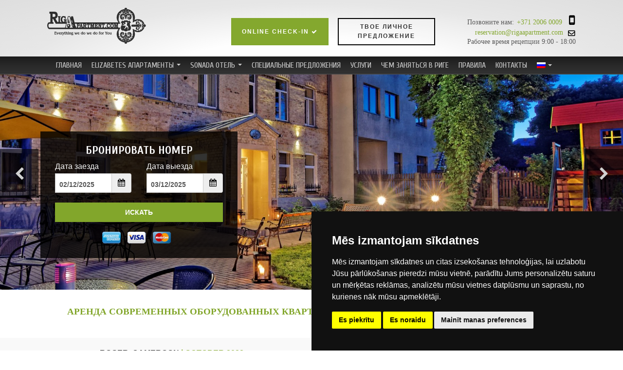

--- FILE ---
content_type: text/html; charset=UTF-8
request_url: https://rigaapartment.com/ru/
body_size: 24434
content:
<!DOCTYPE html>
<html lang="ru-RU" prefix="og: https://ogp.me/ns#">
<head>
<meta name="google-site-verification" content="zRkDbhhIOKtNG6eax_LcUvJupmfxxfvNjcq41Qeo4Po" />
<meta charset="UTF-8">
<meta name="viewport" content="width=device-width, initial-scale=1">
<link rel="profile" href="http://gmpg.org/xfn/11">
<link rel="pingback" href="https://rigaapartment.com/xmlrpc.php">
<link rel="alternate" hreflang="en" href="https://rigaapartment.com" />
<link rel="alternate" hreflang="ru" href="https://rigaapartment.com/ru/" />
<link rel="alternate" hreflang="lv" href="https://rigaapartment.com/lv/" />
<link rel="alternate" hreflang="x-default" href="https://rigaapartment.com" />

<!-- SEO от Rank Math - https://rankmath.com/ -->
<title>Aпарт-отель RIGAAPARTMENT SONADA</title>
<meta name="description" content="Aпарт-отель RIGAAPARTMENT SONADA в центре Риги с парковкой и детской площадкой. Описание номеров, квартир и стоимость на сайте."/>
<meta name="robots" content="follow, index, max-snippet:-1, max-video-preview:-1, max-image-preview:large"/>
<link rel="canonical" href="https://rigaapartment.com/ru/" />
<meta property="og:locale" content="ru_RU" />
<meta property="og:type" content="website" />
<meta property="og:title" content="Aпарт-отель RIGAAPARTMENT SONADA" />
<meta property="og:description" content="Aпарт-отель RIGAAPARTMENT SONADA в центре Риги с парковкой и детской площадкой. Описание номеров, квартир и стоимость на сайте." />
<meta property="og:url" content="https://rigaapartment.com/ru/" />
<meta property="og:site_name" content="RIGAAPARTMENT" />
<meta property="og:updated_time" content="2023-08-12T16:25:20+00:00" />
<meta property="og:image" content="https://rigaapartment.com/wp-content/uploads/2016/08/logo.png" />
<meta property="og:image:secure_url" content="https://rigaapartment.com/wp-content/uploads/2016/08/logo.png" />
<meta property="og:image:width" content="1593" />
<meta property="og:image:height" content="577" />
<meta property="og:image:alt" content="Aпарт-отель RIGAAPARTMENT SONADA" />
<meta property="og:image:type" content="image/png" />
<meta property="article:published_time" content="2017-01-27T14:32:47+00:00" />
<meta property="article:modified_time" content="2023-08-12T16:25:20+00:00" />
<meta name="twitter:card" content="summary_large_image" />
<meta name="twitter:title" content="Aпарт-отель RIGAAPARTMENT SONADA" />
<meta name="twitter:description" content="Aпарт-отель RIGAAPARTMENT SONADA в центре Риги с парковкой и детской площадкой. Описание номеров, квартир и стоимость на сайте." />
<meta name="twitter:image" content="https://rigaapartment.com/wp-content/uploads/2016/08/logo.png" />
<script type="application/ld+json" class="rank-math-schema">{"@context":"https://schema.org","@graph":[{"@type":"Organization","@id":"https://rigaapartment.com/ru/#organization/","name":"RIGAAPARTMENT.COM","url":"https://rigaapartment.com/ru/","logo":{"@type":"ImageObject","@id":"https://rigaapartment.com/ru/#logo/","url":"https://rigaapartment.com/wp-content/uploads/2016/08/cropped-logo.png","contentUrl":"https://rigaapartment.com/wp-content/uploads/2016/08/cropped-logo.png","caption":"RIGAAPARTMENT","inLanguage":"ru-RU","width":"512","height":"512"}},{"@type":"WebSite","@id":"https://rigaapartment.com/ru/#website/","url":"https://rigaapartment.com/ru/","name":"RIGAAPARTMENT","publisher":{"@id":"https://rigaapartment.com/ru/#organization/"},"inLanguage":"ru-RU","potentialAction":{"@type":"SearchAction","target":"https://rigaapartment.com/ru/?s={search_term_string}","query-input":"required name=search_term_string"}},{"@type":"ImageObject","@id":"https://rigaapartment.com/wp-content/uploads/2016/08/logo.png","url":"https://rigaapartment.com/wp-content/uploads/2016/08/logo.png","width":"1593","height":"577","inLanguage":"ru-RU"},{"@type":"WebPage","@id":"https://rigaapartment.com/ru/#webpage","url":"https://rigaapartment.com/ru/","name":"A\u043f\u0430\u0440\u0442-\u043e\u0442\u0435\u043b\u044c RIGAAPARTMENT SONADA","datePublished":"2017-01-27T14:32:47+00:00","dateModified":"2023-08-12T16:25:20+00:00","about":{"@id":"https://rigaapartment.com/ru/#organization/"},"isPartOf":{"@id":"https://rigaapartment.com/ru/#website/"},"primaryImageOfPage":{"@id":"https://rigaapartment.com/wp-content/uploads/2016/08/logo.png"},"inLanguage":"ru-RU"},{"@type":"Person","@id":"https://rigaapartment.com/ru/author/admin/","name":"admin","url":"https://rigaapartment.com/ru/author/admin/","image":{"@type":"ImageObject","@id":"https://secure.gravatar.com/avatar/ebb30577da65d0f49f10048a708211a0?s=96&amp;d=mm&amp;r=g","url":"https://secure.gravatar.com/avatar/ebb30577da65d0f49f10048a708211a0?s=96&amp;d=mm&amp;r=g","caption":"admin","inLanguage":"ru-RU"},"worksFor":{"@id":"https://rigaapartment.com/ru/#organization/"}},{"@type":"Article","headline":"A\u043f\u0430\u0440\u0442-\u043e\u0442\u0435\u043b\u044c RIGAAPARTMENT SONADA","keywords":"A\u043f\u0430\u0440\u0442-\u043e\u0442\u0435\u043b\u044c RIGAAPARTMENT SONADA","datePublished":"2017-01-27T14:32:47+00:00","dateModified":"2023-08-12T16:25:20+00:00","author":{"@id":"https://rigaapartment.com/ru/author/admin/","name":"admin"},"publisher":{"@id":"https://rigaapartment.com/ru/#organization/"},"description":"A\u043f\u0430\u0440\u0442-\u043e\u0442\u0435\u043b\u044c RIGAAPARTMENT SONADA \u0432 \u0446\u0435\u043d\u0442\u0440\u0435 \u0420\u0438\u0433\u0438 \u0441 \u043f\u0430\u0440\u043a\u043e\u0432\u043a\u043e\u0439 \u0438 \u0434\u0435\u0442\u0441\u043a\u043e\u0439 \u043f\u043b\u043e\u0449\u0430\u0434\u043a\u043e\u0439. \u041e\u043f\u0438\u0441\u0430\u043d\u0438\u0435 \u043d\u043e\u043c\u0435\u0440\u043e\u0432, \u043a\u0432\u0430\u0440\u0442\u0438\u0440 \u0438 \u0441\u0442\u043e\u0438\u043c\u043e\u0441\u0442\u044c \u043d\u0430 \u0441\u0430\u0439\u0442\u0435.","name":"A\u043f\u0430\u0440\u0442-\u043e\u0442\u0435\u043b\u044c RIGAAPARTMENT SONADA","@id":"https://rigaapartment.com/ru/#richSnippet","isPartOf":{"@id":"https://rigaapartment.com/ru/#webpage"},"image":{"@id":"https://rigaapartment.com/wp-content/uploads/2016/08/logo.png"},"inLanguage":"ru-RU","mainEntityOfPage":{"@id":"https://rigaapartment.com/ru/#webpage"}}]}</script>
<!-- /Rank Math WordPress SEO плагин -->

<link rel='dns-prefetch' href='//cdnjs.cloudflare.com' />
<link rel='dns-prefetch' href='//fonts.googleapis.com' />
<link rel="alternate" type="application/rss+xml" title="RIGAAPARTMENT &raquo; Лента" href="https://rigaapartment.com/ru/feed/" />
<link rel="alternate" type="application/rss+xml" title="RIGAAPARTMENT &raquo; Лента комментариев" href="https://rigaapartment.com/ru/comments/feed/" />
<style id='classic-theme-styles-inline-css' type='text/css'>
/*! This file is auto-generated */
.wp-block-button__link{color:#fff;background-color:#32373c;border-radius:9999px;box-shadow:none;text-decoration:none;padding:calc(.667em + 2px) calc(1.333em + 2px);font-size:1.125em}.wp-block-file__button{background:#32373c;color:#fff;text-decoration:none}
</style>
<style id='global-styles-inline-css' type='text/css'>
body{--wp--preset--color--black: #000000;--wp--preset--color--cyan-bluish-gray: #abb8c3;--wp--preset--color--white: #ffffff;--wp--preset--color--pale-pink: #f78da7;--wp--preset--color--vivid-red: #cf2e2e;--wp--preset--color--luminous-vivid-orange: #ff6900;--wp--preset--color--luminous-vivid-amber: #fcb900;--wp--preset--color--light-green-cyan: #7bdcb5;--wp--preset--color--vivid-green-cyan: #00d084;--wp--preset--color--pale-cyan-blue: #8ed1fc;--wp--preset--color--vivid-cyan-blue: #0693e3;--wp--preset--color--vivid-purple: #9b51e0;--wp--preset--gradient--vivid-cyan-blue-to-vivid-purple: linear-gradient(135deg,rgba(6,147,227,1) 0%,rgb(155,81,224) 100%);--wp--preset--gradient--light-green-cyan-to-vivid-green-cyan: linear-gradient(135deg,rgb(122,220,180) 0%,rgb(0,208,130) 100%);--wp--preset--gradient--luminous-vivid-amber-to-luminous-vivid-orange: linear-gradient(135deg,rgba(252,185,0,1) 0%,rgba(255,105,0,1) 100%);--wp--preset--gradient--luminous-vivid-orange-to-vivid-red: linear-gradient(135deg,rgba(255,105,0,1) 0%,rgb(207,46,46) 100%);--wp--preset--gradient--very-light-gray-to-cyan-bluish-gray: linear-gradient(135deg,rgb(238,238,238) 0%,rgb(169,184,195) 100%);--wp--preset--gradient--cool-to-warm-spectrum: linear-gradient(135deg,rgb(74,234,220) 0%,rgb(151,120,209) 20%,rgb(207,42,186) 40%,rgb(238,44,130) 60%,rgb(251,105,98) 80%,rgb(254,248,76) 100%);--wp--preset--gradient--blush-light-purple: linear-gradient(135deg,rgb(255,206,236) 0%,rgb(152,150,240) 100%);--wp--preset--gradient--blush-bordeaux: linear-gradient(135deg,rgb(254,205,165) 0%,rgb(254,45,45) 50%,rgb(107,0,62) 100%);--wp--preset--gradient--luminous-dusk: linear-gradient(135deg,rgb(255,203,112) 0%,rgb(199,81,192) 50%,rgb(65,88,208) 100%);--wp--preset--gradient--pale-ocean: linear-gradient(135deg,rgb(255,245,203) 0%,rgb(182,227,212) 50%,rgb(51,167,181) 100%);--wp--preset--gradient--electric-grass: linear-gradient(135deg,rgb(202,248,128) 0%,rgb(113,206,126) 100%);--wp--preset--gradient--midnight: linear-gradient(135deg,rgb(2,3,129) 0%,rgb(40,116,252) 100%);--wp--preset--font-size--small: 13px;--wp--preset--font-size--medium: 20px;--wp--preset--font-size--large: 36px;--wp--preset--font-size--x-large: 42px;--wp--preset--spacing--20: 0.44rem;--wp--preset--spacing--30: 0.67rem;--wp--preset--spacing--40: 1rem;--wp--preset--spacing--50: 1.5rem;--wp--preset--spacing--60: 2.25rem;--wp--preset--spacing--70: 3.38rem;--wp--preset--spacing--80: 5.06rem;--wp--preset--shadow--natural: 6px 6px 9px rgba(0, 0, 0, 0.2);--wp--preset--shadow--deep: 12px 12px 50px rgba(0, 0, 0, 0.4);--wp--preset--shadow--sharp: 6px 6px 0px rgba(0, 0, 0, 0.2);--wp--preset--shadow--outlined: 6px 6px 0px -3px rgba(255, 255, 255, 1), 6px 6px rgba(0, 0, 0, 1);--wp--preset--shadow--crisp: 6px 6px 0px rgba(0, 0, 0, 1);}:where(.is-layout-flex){gap: 0.5em;}:where(.is-layout-grid){gap: 0.5em;}body .is-layout-flow > .alignleft{float: left;margin-inline-start: 0;margin-inline-end: 2em;}body .is-layout-flow > .alignright{float: right;margin-inline-start: 2em;margin-inline-end: 0;}body .is-layout-flow > .aligncenter{margin-left: auto !important;margin-right: auto !important;}body .is-layout-constrained > .alignleft{float: left;margin-inline-start: 0;margin-inline-end: 2em;}body .is-layout-constrained > .alignright{float: right;margin-inline-start: 2em;margin-inline-end: 0;}body .is-layout-constrained > .aligncenter{margin-left: auto !important;margin-right: auto !important;}body .is-layout-constrained > :where(:not(.alignleft):not(.alignright):not(.alignfull)){max-width: var(--wp--style--global--content-size);margin-left: auto !important;margin-right: auto !important;}body .is-layout-constrained > .alignwide{max-width: var(--wp--style--global--wide-size);}body .is-layout-flex{display: flex;}body .is-layout-flex{flex-wrap: wrap;align-items: center;}body .is-layout-flex > *{margin: 0;}body .is-layout-grid{display: grid;}body .is-layout-grid > *{margin: 0;}:where(.wp-block-columns.is-layout-flex){gap: 2em;}:where(.wp-block-columns.is-layout-grid){gap: 2em;}:where(.wp-block-post-template.is-layout-flex){gap: 1.25em;}:where(.wp-block-post-template.is-layout-grid){gap: 1.25em;}.has-black-color{color: var(--wp--preset--color--black) !important;}.has-cyan-bluish-gray-color{color: var(--wp--preset--color--cyan-bluish-gray) !important;}.has-white-color{color: var(--wp--preset--color--white) !important;}.has-pale-pink-color{color: var(--wp--preset--color--pale-pink) !important;}.has-vivid-red-color{color: var(--wp--preset--color--vivid-red) !important;}.has-luminous-vivid-orange-color{color: var(--wp--preset--color--luminous-vivid-orange) !important;}.has-luminous-vivid-amber-color{color: var(--wp--preset--color--luminous-vivid-amber) !important;}.has-light-green-cyan-color{color: var(--wp--preset--color--light-green-cyan) !important;}.has-vivid-green-cyan-color{color: var(--wp--preset--color--vivid-green-cyan) !important;}.has-pale-cyan-blue-color{color: var(--wp--preset--color--pale-cyan-blue) !important;}.has-vivid-cyan-blue-color{color: var(--wp--preset--color--vivid-cyan-blue) !important;}.has-vivid-purple-color{color: var(--wp--preset--color--vivid-purple) !important;}.has-black-background-color{background-color: var(--wp--preset--color--black) !important;}.has-cyan-bluish-gray-background-color{background-color: var(--wp--preset--color--cyan-bluish-gray) !important;}.has-white-background-color{background-color: var(--wp--preset--color--white) !important;}.has-pale-pink-background-color{background-color: var(--wp--preset--color--pale-pink) !important;}.has-vivid-red-background-color{background-color: var(--wp--preset--color--vivid-red) !important;}.has-luminous-vivid-orange-background-color{background-color: var(--wp--preset--color--luminous-vivid-orange) !important;}.has-luminous-vivid-amber-background-color{background-color: var(--wp--preset--color--luminous-vivid-amber) !important;}.has-light-green-cyan-background-color{background-color: var(--wp--preset--color--light-green-cyan) !important;}.has-vivid-green-cyan-background-color{background-color: var(--wp--preset--color--vivid-green-cyan) !important;}.has-pale-cyan-blue-background-color{background-color: var(--wp--preset--color--pale-cyan-blue) !important;}.has-vivid-cyan-blue-background-color{background-color: var(--wp--preset--color--vivid-cyan-blue) !important;}.has-vivid-purple-background-color{background-color: var(--wp--preset--color--vivid-purple) !important;}.has-black-border-color{border-color: var(--wp--preset--color--black) !important;}.has-cyan-bluish-gray-border-color{border-color: var(--wp--preset--color--cyan-bluish-gray) !important;}.has-white-border-color{border-color: var(--wp--preset--color--white) !important;}.has-pale-pink-border-color{border-color: var(--wp--preset--color--pale-pink) !important;}.has-vivid-red-border-color{border-color: var(--wp--preset--color--vivid-red) !important;}.has-luminous-vivid-orange-border-color{border-color: var(--wp--preset--color--luminous-vivid-orange) !important;}.has-luminous-vivid-amber-border-color{border-color: var(--wp--preset--color--luminous-vivid-amber) !important;}.has-light-green-cyan-border-color{border-color: var(--wp--preset--color--light-green-cyan) !important;}.has-vivid-green-cyan-border-color{border-color: var(--wp--preset--color--vivid-green-cyan) !important;}.has-pale-cyan-blue-border-color{border-color: var(--wp--preset--color--pale-cyan-blue) !important;}.has-vivid-cyan-blue-border-color{border-color: var(--wp--preset--color--vivid-cyan-blue) !important;}.has-vivid-purple-border-color{border-color: var(--wp--preset--color--vivid-purple) !important;}.has-vivid-cyan-blue-to-vivid-purple-gradient-background{background: var(--wp--preset--gradient--vivid-cyan-blue-to-vivid-purple) !important;}.has-light-green-cyan-to-vivid-green-cyan-gradient-background{background: var(--wp--preset--gradient--light-green-cyan-to-vivid-green-cyan) !important;}.has-luminous-vivid-amber-to-luminous-vivid-orange-gradient-background{background: var(--wp--preset--gradient--luminous-vivid-amber-to-luminous-vivid-orange) !important;}.has-luminous-vivid-orange-to-vivid-red-gradient-background{background: var(--wp--preset--gradient--luminous-vivid-orange-to-vivid-red) !important;}.has-very-light-gray-to-cyan-bluish-gray-gradient-background{background: var(--wp--preset--gradient--very-light-gray-to-cyan-bluish-gray) !important;}.has-cool-to-warm-spectrum-gradient-background{background: var(--wp--preset--gradient--cool-to-warm-spectrum) !important;}.has-blush-light-purple-gradient-background{background: var(--wp--preset--gradient--blush-light-purple) !important;}.has-blush-bordeaux-gradient-background{background: var(--wp--preset--gradient--blush-bordeaux) !important;}.has-luminous-dusk-gradient-background{background: var(--wp--preset--gradient--luminous-dusk) !important;}.has-pale-ocean-gradient-background{background: var(--wp--preset--gradient--pale-ocean) !important;}.has-electric-grass-gradient-background{background: var(--wp--preset--gradient--electric-grass) !important;}.has-midnight-gradient-background{background: var(--wp--preset--gradient--midnight) !important;}.has-small-font-size{font-size: var(--wp--preset--font-size--small) !important;}.has-medium-font-size{font-size: var(--wp--preset--font-size--medium) !important;}.has-large-font-size{font-size: var(--wp--preset--font-size--large) !important;}.has-x-large-font-size{font-size: var(--wp--preset--font-size--x-large) !important;}
.wp-block-navigation a:where(:not(.wp-element-button)){color: inherit;}
:where(.wp-block-post-template.is-layout-flex){gap: 1.25em;}:where(.wp-block-post-template.is-layout-grid){gap: 1.25em;}
:where(.wp-block-columns.is-layout-flex){gap: 2em;}:where(.wp-block-columns.is-layout-grid){gap: 2em;}
.wp-block-pullquote{font-size: 1.5em;line-height: 1.6;}
</style>
<link rel='stylesheet' id='wpo_min-header-0-css' href='https://rigaapartment.com/wp-content/cache/wpo-minify/1762719347/assets/wpo-minify-header-2dc345e2.min.css' type='text/css' media='all' />
<link rel='stylesheet' id='bootstrap-datepicker-css' href='https://cdnjs.cloudflare.com/ajax/libs/bootstrap-datepicker/1.8.0/css/bootstrap-datepicker.min.css' type='text/css' media='all' />
<link rel='stylesheet' id='wpo_min-header-2-css' href='https://rigaapartment.com/wp-content/cache/wpo-minify/1762719347/assets/wpo-minify-header-9ef129c0.min.css' type='text/css' media='all' />
<script type="text/javascript" src="https://rigaapartment.com/wp-content/cache/wpo-minify/1762719347/assets/wpo-minify-header-529018a1.min.js" id="wpo_min-header-0-js"></script>
<script type="text/javascript" src="https://cdnjs.cloudflare.com/ajax/libs/bootstrap-datepicker/1.8.0/js/bootstrap-datepicker.min.js" id="bootstrap-datepicker-js"></script>
<link rel="https://api.w.org/" href="https://rigaapartment.com/ru/wp-json/" /><link rel="alternate" type="application/json" href="https://rigaapartment.com/ru/wp-json/wp/v2/pages/1909" /><link rel="EditURI" type="application/rsd+xml" title="RSD" href="https://rigaapartment.com/xmlrpc.php?rsd" />
<meta name="generator" content="WordPress 6.4.7" />
<link rel='shortlink' href='https://rigaapartment.com/ru/' />
<link rel="alternate" type="application/json+oembed" href="https://rigaapartment.com/ru/wp-json/oembed/1.0/embed?url=https%3A%2F%2Frigaapartment.com%2Fru%2F" />
<link rel="alternate" type="text/xml+oembed" href="https://rigaapartment.com/ru/wp-json/oembed/1.0/embed?url=https%3A%2F%2Frigaapartment.com%2Fru%2F&#038;format=xml" />
<meta name="generator" content="WPML ver:4.5.14 stt:1,32,46;" />
<style type="text/css">.recentcomments a{display:inline !important;padding:0 !important;margin:0 !important;}</style><meta name="generator" content="Powered by Slider Revolution 6.6.8 - responsive, Mobile-Friendly Slider Plugin for WordPress with comfortable drag and drop interface." />
<link rel="icon" href="https://rigaapartment.com/wp-content/uploads/2016/08/cropped-logo-32x32.png" sizes="32x32" />
<link rel="icon" href="https://rigaapartment.com/wp-content/uploads/2016/08/cropped-logo-192x192.png" sizes="192x192" />
<link rel="apple-touch-icon" href="https://rigaapartment.com/wp-content/uploads/2016/08/cropped-logo-180x180.png" />
<meta name="msapplication-TileImage" content="https://rigaapartment.com/wp-content/uploads/2016/08/cropped-logo-270x270.png" />
<script>function setREVStartSize(e){
			//window.requestAnimationFrame(function() {
				window.RSIW = window.RSIW===undefined ? window.innerWidth : window.RSIW;
				window.RSIH = window.RSIH===undefined ? window.innerHeight : window.RSIH;
				try {
					var pw = document.getElementById(e.c).parentNode.offsetWidth,
						newh;
					pw = pw===0 || isNaN(pw) || (e.l=="fullwidth" || e.layout=="fullwidth") ? window.RSIW : pw;
					e.tabw = e.tabw===undefined ? 0 : parseInt(e.tabw);
					e.thumbw = e.thumbw===undefined ? 0 : parseInt(e.thumbw);
					e.tabh = e.tabh===undefined ? 0 : parseInt(e.tabh);
					e.thumbh = e.thumbh===undefined ? 0 : parseInt(e.thumbh);
					e.tabhide = e.tabhide===undefined ? 0 : parseInt(e.tabhide);
					e.thumbhide = e.thumbhide===undefined ? 0 : parseInt(e.thumbhide);
					e.mh = e.mh===undefined || e.mh=="" || e.mh==="auto" ? 0 : parseInt(e.mh,0);
					if(e.layout==="fullscreen" || e.l==="fullscreen")
						newh = Math.max(e.mh,window.RSIH);
					else{
						e.gw = Array.isArray(e.gw) ? e.gw : [e.gw];
						for (var i in e.rl) if (e.gw[i]===undefined || e.gw[i]===0) e.gw[i] = e.gw[i-1];
						e.gh = e.el===undefined || e.el==="" || (Array.isArray(e.el) && e.el.length==0)? e.gh : e.el;
						e.gh = Array.isArray(e.gh) ? e.gh : [e.gh];
						for (var i in e.rl) if (e.gh[i]===undefined || e.gh[i]===0) e.gh[i] = e.gh[i-1];
											
						var nl = new Array(e.rl.length),
							ix = 0,
							sl;
						e.tabw = e.tabhide>=pw ? 0 : e.tabw;
						e.thumbw = e.thumbhide>=pw ? 0 : e.thumbw;
						e.tabh = e.tabhide>=pw ? 0 : e.tabh;
						e.thumbh = e.thumbhide>=pw ? 0 : e.thumbh;
						for (var i in e.rl) nl[i] = e.rl[i]<window.RSIW ? 0 : e.rl[i];
						sl = nl[0];
						for (var i in nl) if (sl>nl[i] && nl[i]>0) { sl = nl[i]; ix=i;}
						var m = pw>(e.gw[ix]+e.tabw+e.thumbw) ? 1 : (pw-(e.tabw+e.thumbw)) / (e.gw[ix]);
						newh =  (e.gh[ix] * m) + (e.tabh + e.thumbh);
					}
					var el = document.getElementById(e.c);
					if (el!==null && el) el.style.height = newh+"px";
					el = document.getElementById(e.c+"_wrapper");
					if (el!==null && el) {
						el.style.height = newh+"px";
						el.style.display = "block";
					}
				} catch(e){
					console.log("Failure at Presize of Slider:" + e)
				}
			//});
		  };</script>
<!-- Latest compiled and minified CSS
<link rel="stylesheet" href="https://maxcdn.bootstrapcdn.com/bootstrap/3.3.7/css/bootstrap.min.css" integrity="sha384-BVYiiSIFeK1dGmJRAkycuHAHRg32OmUcww7on3RYdg4Va+PmSTsz/K68vbdEjh4u" crossorigin="anonymous">
 -->
	<!-- Font Awesome 
	<link rel="stylesheet" href="https://maxcdn.bootstrapcdn.com/font-awesome/4.5.0/css/font-awesome.min.css">	-->
	<!-- <link href="https://fonts.googleapis.com/css?family=Cuprum:400,700&amp;subset=cyrillic" rel="stylesheet"> -->
	<script src='https://www.google.com/recaptcha/api.js'></script>


<meta name="yandex-verification" content="b0dce4a29e2e7237" />
<meta name="cmsmagazine" content="17347331e2b4ee9349668c4fd95a8ca3" />

    <!-- Owl Stylesheets -->
    <link rel="stylesheet" href="/wp-content/themes/bloga/owl_carousel/dist/assets/owl.carousel.min.css">
	<script src='/wp-content/themes/bloga/owl_carousel/dist/owl.carousel.min.js'></script>

<div style="display:none;" itemscope itemtype="http://schema.org/Hotel">
  <h1><span itemprop="name">RigaApartment.com</span></h1>
  <span itemprop="description">RIGAAPARTMENT self-contained apartments on a budget in Riga. Our aparthotel designed for Family living to be as independent as you want to be. Fully equipped kitchen, dining area, lounge and bathroom with laundry facilities. Accommodation for flexible traveler looking for an economic & value for money stay.</span>
  <div itemprop="address" itemscope itemtype="http://schema.org/PostalAddress">
    <span itemprop="streetAddress">54 Gertrudes Street</span>
    <span itemprop="postalCode">LV1011</span>
    <span itemprop="addressLocality">Riga</span>
    <span itemprop="addressCountry">Latvia</span>
  </div>
  <span itemprop="email">reservations@rigaapartment.com</span>
  <span itemprop="telephone"> +371 2006 0009</span>
  <img itemprop="image" src="/wp-content/uploads/2018/02/Logo-com-AR-SLOGANU_225px.png" alt="RigaApartment logo" />
  <span itemprop="starRating" itemscope itemtype="http://schema.org/Rating">
  <meta itemprop="ratingValue" content="4">****</span>
  <span itemprop="priceRange">$20 - $90</span>
</div>


<!-- Google Analytics -->

<script>
window.dataLayer = window.dataLayer || [];
function gtag(){
	dataLayer.push(arguments);
}
gtag('consent', 'default', {
	'ad_storage': 'denied',
	'ad_user_data': 'denied',
	'ad_personalization': 'denied',
	'analytics_storage': 'denied'
});
</script>

<!-- Google tag (gtag.js) -->
<script async src="https://www.googletagmanager.com/gtag/js?id=G-NF2PY9BFEX"></script>
<script>
  window.dataLayer = window.dataLayer || [];
  function gtag(){dataLayer.push(arguments);}
  gtag('js', new Date());

  gtag('config', 'G-NF2PY9BFEX');
</script>
<!-- end of Google Analytics-->

<!-- Google Tag Manager -->
<script>(function(w,d,s,l,i){w[l]=w[l]||[];w[l].push({'gtm.start':
new Date().getTime(),event:'gtm.js'});var f=d.getElementsByTagName(s)[0],
j=d.createElement(s),dl=l!='dataLayer'?'&l='+l:'';j.async=true;j.src=
'https://www.googletagmanager.com/gtm.js?id='+i+dl;f.parentNode.insertBefore(j,f);
})(window,document,'script','dataLayer','GTM-N7CMG2TT');</script>
<!-- End Google Tag Manager -->

<!-- Cookie Consent by TermsFeed https://www.TermsFeed.com -->
<script type="text/javascript" src="https://www.termsfeed.com/public/cookie-consent/4.1.0/cookie-consent.js" charset="UTF-8"></script>
<script type="text/javascript" charset="UTF-8">
document.addEventListener("DOMContentLoaded", function () {
    cookieconsent.run({
        notice_banner_type: "simple",
        consent_type: "express",
        palette: "dark",
        language: "lv",
        page_load_consent_levels: ["strictly-necessary", "tracking", "targeting"],
        notice_banner_reject_button_hide: false,
        preferences_center_close_button_hide: false,
        page_refresh_confirmation_buttons: false,
        website_privacy_policy_url: "https://rigaapartment.com/wp-content/uploads/2023/03/RIGAAPARTMENT_Privatuma_politika.pdf",
        website_name: "rigaapartment.com",
		"callbacks": {
			"scripts_specific_loaded": (level) => {
				switch(level) {
					case 'targeting':
						gtag('consent', 'update', {
							'ad_storage': 'granted',
							'ad_user_data': 'granted',
							'ad_personalization': 'granted',
							'analytics_storage': 'granted'
						});
						break;
				}
			}
		},
		"callbacks_force": true		
    });
});

</script>
<noscript>Free cookie consent management tool by <a href="https://www.termsfeed.com/">TermsFeed</a></noscript>
<!-- End Cookie Consent by TermsFeed https://www.TermsFeed.com -->
<!-- Below is the link that users can use to open Preferences Center to change their preferences. Do not modify the ID parameter. Place it where appropriate, style it as needed. -->

<!-- Yandex.Metrika counter -->
<script type="text/plain" data-cookie-consent="tracking">
    (function (d, w, c) {
        (w[c] = w[c] || []).push(function() {
            try {
                w.yaCounter45985374 = new Ya.Metrika({
                    id:45985374,
                    clickmap:true,
                    trackLinks:true,
                    accurateTrackBounce:true,
                    webvisor:true
                });
            } catch(e) { }
        });

        var n = d.getElementsByTagName("script")[0],
            s = d.createElement("script"),
            f = function () { n.parentNode.insertBefore(s, n); };
        s.type = "text/javascript";
        s.async = true;
        s.src = "https://mc.yandex.ru/metrika/watch.js";

        if (w.opera == "[object Opera]") {
            d.addEventListener("DOMContentLoaded", f, false);
        } else { f(); }
    })(document, window, "yandex_metrika_callbacks");
</script>
<noscript><div><img src="https://mc.yandex.ru/watch/45985374" style="position:absolute; left:-9999px;" alt="" /></div></noscript>
<!-- /Yandex.Metrika counter -->


</head>

<body class="home page-template page-template-page-template-home page-template-page-template-home-php page page-id-1909 page-id-4">

<!-- Google Tag Manager (noscript) -->
<noscript><iframe src="https://www.googletagmanager.com/ns.html?id=GTM-N7CMG2TT"
height="0" width="0" style="display:none;visibility:hidden"></iframe></noscript>
<!-- End Google Tag Manager (noscript) -->

<div id="page" class="hfeed site">
	<a class="skip-link screen-reader-text" href="#content">Skip to content</a>

	<!-- Header Section -->
	<header class="header-area">
	<div id="fixed-menu">
		<div class="container">
		
            <div class="menu">
            	<nav class="navbar navbar-default" role="navigation">
	                <div class="container-fluid">
                   <!-- Brand and toggle get grouped for better mobile display -->
	                	                              <div class="navbar-header col-md-3 col-lg-4 col-sm-4 col-xs-5">
	                	                            
	                	                                <div class="navbar-brand">
	                	                                <!--	<h1 class="site-title"><a href="https://rigaapartment.com/ru/" rel="home">RIGAAPARTMENT</a></h1> -->
	                	                                    <a href="https://rigaapartment.com/ru/" rel="home">
	                	                                    
	                	                                    <img src="/wp-content/uploads/2018/02/Logo-com-AR-SLOGANU_225px.png" height="" width="225" alt="RigaApartment.com" /> 
	                	                                    </a>
	                	                                </div><!--/.navbar-brand-->

														  <!--navbar-toggle old place-->

	                	    
	                	    
	                	    
	                	                              </div><!-- /.navbar-header -->
	                	    

												
												
													<!-- <div class="col-md-5 col-lg-5 guest_info"> -->
													<div class="col-md-6 col-lg-5 col-sm-8 col-xs-7 pers-offer-block">
                                                        <p class="hidden-xs"><a class="personal_offer self-checkin" href="https://swik.link/WoQhv0z" target="_blank">Online check-in<i class="fa fa-check" aria-hidden="true"></i></a></p>
														<p><button type="button" class="personal_offer" data-target="#personal_offer_top" data-toggle="modal">Твое личное предложение</button></p>

														<button type="button" class="navbar-toggle collapsed" data-toggle="collapse" data-target="#menu-collapse">

															<span class="sr-only">Toggle navigation</span>
															<span class="icon-bar"></span>
															<span class="icon-bar"></span>
															<span class="icon-bar"></span>

														</button>

													</div>
												
												
												
												
												
													<div class="topmenu-1 col-md-3">

	                	                              
	                	                                <div class="site-info">
														
															<p>
																																	Позвоните нам:
																																<a href="tel:+37120060009" class="call-tracking">+371 2006 0009</a><i class="fa fa-mobile"></i>
															</p>
															<p>
																<a href="mailto:reservation@rigaapartment.com">reservation@rigaapartment.com<i class="fa fa-envelope-o"></i></a><br/>
																<span style="padding-right: 11px;padding-top: 3px;">
																																Рабочее время рецепции 9:00 - 18:00
																																</span>
															</p>
														</div><!-- .site-info -->	
	                	    
	                	                            </div><!-- /.navbar-collapse -->



		                
		                
		                
	                </div><!-- /.container-fluid -->
					

            	</nav><!-- /.navbar -->
				
				
										
            </div><!-- /.menu -->

        </div><!-- /.container -->

		<div class="container-fluid topbar-menu-wrap">
			<div class="container">
	                	                              <!-- Collect the nav links, forms, and other content for toggling -->
	                	                              <div class="collapse navbar-collapse" id="menu-collapse"><!-- col-md-8 2017.09-->
																	<ul class="nav navbar-nav navbar-right sm sm-blue main-menu topmenu-2"><li id="menu-item-2553" class="menu-item menu-item-type-post_type menu-item-object-page menu-item-home current-menu-item page_item page-item-1909 current_page_item menu-item-2553"><a href="https://rigaapartment.com/ru/" aria-current="page">Главная</a></li>
<li id="menu-item-10473" class="menu-item menu-item-type-post_type menu-item-object-page menu-item-has-children menu-item-10473"><a href="https://rigaapartment.com/ru/%d0%be-elizabetes/">ELIZABETES АПАРТАМЕНТЫ</a>
<ul class="sub-menu">
	<li id="menu-item-10582" class="menu-item menu-item-type-post_type menu-item-object-page menu-item-10582"><a href="https://rigaapartment.com/ru/elizabetes-exterior-ru/">Экстерьер</a></li>
	<li id="menu-item-10474" class="menu-item menu-item-type-post_type menu-item-object-page menu-item-10474"><a href="https://rigaapartment.com/ru/elizabetes-location-ru/">Местонахождение</a></li>
	<li id="menu-item-10477" class="menu-item menu-item-type-post_type menu-item-object-page menu-item-10477"><a href="https://rigaapartment.com/ru/elizabetes-parking-ru/">Парковка</a></li>
	<li id="menu-item-10479" class="menu-item menu-item-type-post_type menu-item-object-page menu-item-has-children menu-item-10479"><a href="https://rigaapartment.com/ru/elizabetes-apartments-ru/">Апартаменты</a>
	<ul class="sub-menu">
		<li id="menu-item-10481" class="menu-item menu-item-type-post_type menu-item-object-page menu-item-10481"><a href="https://rigaapartment.com/ru/elizabetes-apartament-studio/">Апартаменты STUDIO</a></li>
		<li id="menu-item-10482" class="menu-item menu-item-type-post_type menu-item-object-page menu-item-10482"><a href="https://rigaapartment.com/ru/elizabetes-apartament-1-spalnya-double/">Апартамент с 1 спальней DOUBLE</a></li>
		<li id="menu-item-11205" class="menu-item menu-item-type-post_type menu-item-object-page menu-item-11205"><a href="https://rigaapartment.com/ru/%d0%b4%d0%b2%d1%83%d1%85%d0%bc%d0%b5%d1%81%d1%82%d0%bd%d1%8b%d0%b9-%d0%bd%d0%be%d0%bc%d0%b5%d1%80-%d0%be%d0%b1%d1%89%d0%b0%d1%8f-%d0%b2%d0%b0%d0%bd%d0%bd%d0%b0%d1%8f-%d0%ba%d0%be%d0%bc%d0%bd%d0%b0/">Апартаменты с 1 спальней TWIN</a></li>
		<li id="menu-item-11221" class="menu-item menu-item-type-post_type menu-item-object-page menu-item-11221"><a href="https://rigaapartment.com/ru/elizabetes-apartament-1-spalnya-family/">Апартаменты с 1 спальней FAMILY</a></li>
		<li id="menu-item-10483" class="menu-item menu-item-type-post_type menu-item-object-page menu-item-10483"><a href="https://rigaapartment.com/ru/elizabetes-apartament-1-spalnya-superior/">Апартаменты с 1 спальней SUPERIOR</a></li>
	</ul>
</li>
	<li id="menu-item-10566" class="menu-item menu-item-type-post_type menu-item-object-page menu-item-10566"><a href="https://rigaapartment.com/ru/nomera-v-elizabetes/">Размещение для студентов</a></li>
	<li id="menu-item-10478" class="menu-item menu-item-type-custom menu-item-object-custom menu-item-10478"><a href="https://hotels.cloudbeds.com/ru/reservation/J0kYfN">Бронирование</a></li>
</ul>
</li>
<li id="menu-item-2576" class="menu-item menu-item-type-post_type menu-item-object-page menu-item-has-children menu-item-2576"><a href="https://rigaapartment.com/ru/apart-hotel-sonada/">SONADA ОТЕЛЬ</a>
<ul class="sub-menu">
	<li id="menu-item-6325" class="menu-item menu-item-type-post_type menu-item-object-page menu-item-6325"><a href="https://rigaapartment.com/ru/apart-hotel-sonada-129/">Экстерьер</a></li>
	<li id="menu-item-2574" class="menu-item menu-item-type-post_type menu-item-object-page menu-item-2574"><a href="https://rigaapartment.com/ru/rigaapartment-sonada-getrudes-129/">Местонахождение</a></li>
	<li id="menu-item-2577" class="menu-item menu-item-type-post_type menu-item-object-page menu-item-2577"><a href="https://rigaapartment.com/ru/parking-sonada-ru/">Приватная парковка</a></li>
	<li id="menu-item-2575" class="menu-item menu-item-type-post_type menu-item-object-page menu-item-2575"><a href="https://rigaapartment.com/ru/%d0%b1%d0%b0%d0%bd%d0%ba%d0%b5%d1%82%d0%bd%d1%8b%d0%b9-%d0%b8-%d0%ba%d0%be%d0%bd%d1%84%d0%b5%d1%80%d0%b5%d0%bd%d1%86-%d0%b7%d0%b0%d0%bb/">Банкетный и конференц-зал</a></li>
	<li id="menu-item-2579" class="menu-item menu-item-type-post_type menu-item-object-page menu-item-has-children menu-item-2579"><a href="https://rigaapartment.com/ru/nomera-i-apartamenti/">Номера I Апартаменты</a>
	<ul class="sub-menu">
		<li id="menu-item-2581" class="menu-item menu-item-type-post_type menu-item-object-page menu-item-2581"><a href="https://rigaapartment.com/ru/double-room-airconditioning/">Двухместный номер с кондиционером</a></li>
		<li id="menu-item-8582" class="menu-item menu-item-type-post_type menu-item-object-page menu-item-8582"><a href="https://rigaapartment.com/ru/apartament-studio/">Aпартамент STUDIO</a></li>
		<li id="menu-item-2580" class="menu-item menu-item-type-post_type menu-item-object-page menu-item-2580"><a href="https://rigaapartment.com/ru/apartament-1-spalnya-double/">Апартамент с 1 спальней DOUBLE</a></li>
		<li id="menu-item-6289" class="menu-item menu-item-type-post_type menu-item-object-page menu-item-6289"><a href="https://rigaapartment.com/ru/apartment-1-spalnya-family/">Апартамент с 1 спальней TWIN</a></li>
		<li id="menu-item-2582" class="menu-item menu-item-type-post_type menu-item-object-page menu-item-2582"><a href="https://rigaapartment.com/ru/apartment-2-spalni/">Апартамент с 2 спальнями</a></li>
	</ul>
</li>
	<li id="menu-item-2583" class="menu-item menu-item-type-custom menu-item-object-custom menu-item-2583"><a target="_blank" rel="noopener" href="https://hotels.cloudbeds.com/ru/reservation/Ll8XB5">Бронирование</a></li>
</ul>
</li>
<li id="menu-item-2554" class="menu-item menu-item-type-post_type menu-item-object-page menu-item-2554"><a href="https://rigaapartment.com/ru/%d0%bf%d1%80%d0%b5%d0%b4%d0%bb%d0%be%d0%b6%d0%b5%d0%bd%d0%b8%d1%8f/">Специальные предложения</a></li>
<li id="menu-item-2552" class="menu-item menu-item-type-post_type menu-item-object-page menu-item-2552"><a href="https://rigaapartment.com/ru/%d1%83%d1%81%d0%bb%d1%83%d0%b3%d0%b8/">Услуги</a></li>
<li id="menu-item-2557" class="menu-item menu-item-type-post_type menu-item-object-page menu-item-2557"><a href="https://rigaapartment.com/ru/%d0%bf%d0%be%d0%bb%d0%b5%d0%b7%d0%bd%d0%b0%d1%8f-%d0%b8%d0%bd%d1%84%d0%be%d1%80%d0%bc%d0%b0%d1%86%d0%b8%d1%8f/">ЧЕМ ЗАНЯТЬСЯ В РИГЕ</a></li>
<li id="menu-item-2555" class="menu-item menu-item-type-post_type menu-item-object-page menu-item-2555"><a href="https://rigaapartment.com/ru/%d1%83%d1%81%d0%bb%d0%be%d0%b2%d0%b8%d1%8f-%d0%b8-%d0%bf%d0%be%d0%bb%d0%be%d0%b6%d0%b5%d0%bd%d0%b8%d1%8f/">ПРАВИЛА</a></li>
<li id="menu-item-2578" class="menu-item menu-item-type-post_type menu-item-object-page menu-item-2578"><a href="https://rigaapartment.com/ru/%d0%ba%d0%be%d0%bd%d1%82%d0%b0%d0%ba%d1%82%d1%8b/">Контакты</a></li>
<li id="menu-item-wpml-ls-7-ru" class="menu-item-language menu-item-language-current menu-item wpml-ls-slot-7 wpml-ls-item wpml-ls-item-ru wpml-ls-current-language wpml-ls-menu-item menu-item-type-wpml_ls_menu_item menu-item-object-wpml_ls_menu_item menu-item-has-children menu-item-wpml-ls-7-ru"><a href="https://rigaapartment.com/ru/"><img
            class="wpml-ls-flag"
            src="https://rigaapartment.com/wp-content/plugins/sitepress-multilingual-cms/res/flags/ru.png"
            alt="Русский"
            width=18
            height=12
    /></a>
<ul class="sub-menu">
	<li id="menu-item-wpml-ls-7-en" class="menu-item-language menu-item wpml-ls-slot-7 wpml-ls-item wpml-ls-item-en wpml-ls-menu-item wpml-ls-first-item menu-item-type-wpml_ls_menu_item menu-item-object-wpml_ls_menu_item menu-item-wpml-ls-7-en"><a href="https://rigaapartment.com"><img
            class="wpml-ls-flag"
            src="https://rigaapartment.com/wp-content/plugins/sitepress-multilingual-cms/res/flags/en.png"
            alt="Английский"
            width=18
            height=12
    /></a></li>
	<li id="menu-item-wpml-ls-7-lv" class="menu-item-language menu-item wpml-ls-slot-7 wpml-ls-item wpml-ls-item-lv wpml-ls-menu-item wpml-ls-last-item menu-item-type-wpml_ls_menu_item menu-item-object-wpml_ls_menu_item menu-item-wpml-ls-7-lv"><a href="https://rigaapartment.com/lv/"><img
            class="wpml-ls-flag"
            src="https://rigaapartment.com/wp-content/plugins/sitepress-multilingual-cms/res/flags/lv.png"
            alt="латышский"
            width=18
            height=12
    /></a></li>
</ul>
</li>
</ul>	
				                	                            </div><!-- /.navbar-collapse -->

			</div>
		</div>
		</div>

	<div class="blank"></div><!--fix for fixed header-->
					
		<!-- CUSTOM HEADER -->
						
<div id="video_home" class="modal fade" role="dialog">
  <div class="modal-dialog">

    <!-- Modal content-->
    <div class="modal-content">
      <div class="modal-header">
        <button type="button" class="close" data-dismiss="modal">&times;</button>
      <!--   <h4 class="modal-title">Modal Header</h4> -->
      </div>
      <div class="modal-body">
	  <div style="width: 640px;" class="wp-video"><!--[if lt IE 9]><script>document.createElement('video');</script><![endif]-->
<video class="wp-video-shortcode" id="video-1909-1" width="640" height="360" preload="metadata" controls="controls"><source type="video/mp4" src="/wp-content/uploads/2018/01/Hotel_Riga_Eng-converted-compressed_md.mp4?_=1" /><a href="/wp-content/uploads/2018/01/Hotel_Riga_Eng-converted-compressed_md.mp4">/wp-content/uploads/2018/01/Hotel_Riga_Eng-converted-compressed_md.mp4</a></video></div>      </div>
	  <!--
      <div class="modal-footer">
        <button type="button" class="btn btn-default" data-dismiss="modal">Close</button>
      </div> -->
    </div>
<style>
	<!-- HOMEPAGE VIDEO HOTFIX -->
   .wp-video, .wp-video-shortcode { width: 100% !important; }
   .wp-video-shortcode { height: auto !important; }
  
</style>
  </div>
</div>
			





<!-- Facebook Conversion Code for заказы -->

	</header><!-- /.header-area -->
	<!--<div class="blank"></div> fix for fixed header-->
	<!-- End Header Section -->


	<div id="content" class="site-content">
		<!-- Blog Section -->
		<section id="blog-page" class="page blog-page">
			<div class="section-padding">
                             		
               		<div class=""><!--container-fluid-->
               		
				
<div style="background: url(/wp-content/uploads/2018/07/DSC09409_3-2_640px_crop-2.jpg) no-repeat center center; background-size: cover;" class="col-xs-12 hidden-sm hidden-md hidden-lg mobile-banner">
    		<div>
			<h1>Семейный апарт-отель в Риге</h1>
			<p>Современный и недорогой отель в центре Риги</p>
			<p>Круглосуточный сервис регистрации гостей</p>
		</div>
    </div>

<div class="container" style="margin-bottom: 0px;">
<div class="col-xs-12 hidden-sm hidden-md hidden-lg" style="margin-top: 15px;     display: inline-grid;">
<a style="width: 100%;" class="personal_offer self-checkin" href="https://swik.link/WoQhv0z" target="_blank">Online check-in<i class="fa fa-check" aria-hidden="true"></i></a>
</div></div>

			<div id="owl-three" class="owl-carousel owl-theme img-slider">
				<div class="item">
					<div style="background: url(/wp-content/uploads/2018/07/DSC09409_3-2_640px_crop-2.jpg) no-repeat center center; background-size: cover;"></div>
				</div>
				<div class="item">
					<div style="background: url(/wp-content/uploads/2018/07/DSC09976_Original_640px_crop-2.jpg) no-repeat center center; background-size: cover;"></div>
				</div>
				<div class="item">
					<div style="background: url(/wp-content/uploads/2018/07/ReceptionModel1_crop.jpg) no-repeat center center; background-size: cover;"></div>
				</div>
				<div class="item">
					<div style="background: url(/wp-content/uploads/2024/02/MW4A2590_home_slider-scaled.jpg) no-repeat center center; background-size: cover;"></div>
				</div>					
				<div class="item">
					<div style="background: url(/wp-content/uploads/2024/02/MW4A2797_home_slider-scaled.jpg) no-repeat center center; background-size: cover;"></div>
				</div>
			</div>

		<!--Booking block-->
		<div class="container booking-form">
			<form id="" method="post" action="" class="">
				<div>
					<h2>
											Бронировать номер
										</h2>
					<div class="col-md-6 col-xs-6">
						<label for="arrival">
											Дата заезда
						
						</label>
						<div id="arrival-container"  class="input-group date">
							<input id="arrival" data-provide="datepicker" name="arrival" data-date-format="dd/mm/yyyy" class="form-control"  required="true">
							<label for="arrival" class="input-group-addon"><i class="fa fa-calendar" style="color: black;" aria-hidden="true"></i></label>
						</div>
					</div>
					<div class="col-md-6 col-xs-6">
						<label for="departure">
											Дата выезда
											
						</label>
						<div id="departure-container" class="input-group date">
							<input id="departure" data-provide="datepicker" name="departure" data-date-format="dd/mm/yyyy" class="form-control" required="true">
							<label for="departure" class="input-group-addon"><i class="fa fa-calendar" style="color: black;" aria-hidden="true"></i></label>
						</div>
					</div>
					<div class="col-md-12">
						<a id="arrival-departure-submit" href="https://rigaapartment.cloudbeds.com/" target="_blank" data-template="https://rigaapartment.cloudbeds.com/#/?check_in=${start}&check_out=${end}&page=1">
											Искать
										</a>
						<div class="payment-type">
							<img alt="american express" title="american express" src="/wp-content/uploads/2018/07/icon-ae.png">
							<img alt="visa" title="visa" src="/wp-content/uploads/2018/07/icon-visa.png">
							<img alt="mastercard" title="mastercard" src="/wp-content/uploads/2018/07/icon-mastercard.png">
						</div>
					</div>
				</div>
			</form>
		</div>
<div class="container">
<p class="home-title">
											Аренда современных оборудованных квартир в сочетании с гостиничными услугами
						
</p>
</div>
		<div class="reviews-wrap">
			<div class="container">
			<div id="owl-two" class="owl-carousel owl-theme">
			<div class="item">
				<div class="review-wrap">
					<h3>Emma, Malta<span class="raiting"> | December 2022</span></h3>
					<p>The apartment was very equipt.. very clean and decorated very beautifully.. felt like home away from home ..staff was very helpful and friendly 😊 Would highly recommend a stay here ..very close to the old city which we loved</p>
				</div>
			</div>
			<div class="item">
				<div class="review-wrap">
					<h3>Roger, Cameroon<span class="raiting"> | October  2022</span></h3>
					<p>The cleanliness of the property and cosy, and a great place for families to stay</p>
				</div>
			</div>
			<div class="item">
				<div class="review-wrap">
					<h3>Lena, United Kingdom<span class="raiting"> | May 2022</span></h3>
					<p>The bed was comfortable. The shower was good aswell. We enjoyed our stay. The location was convenient to walk into the town centre, about 15minutes to walk in. Katarina at reception was kind and very helpful. She made our stay at the apartments perfect. We could check in early and this allowed us to explore Riga without taking our luggage with us.</p>
				</div>
			</div>	
			<div class="item">
				<div class="review-wrap">
					<h3>Lynn, United Kingdom<span class="raiting"> | September 2022</span></h3>
					<p>Nice apartment just a bit small but big enough to just sleep.nice to have an option of air con or heating.</p>
				</div>
			</div>		
			<div class="item">
				<div class="review-wrap">
					<h3>Anna, Poland<span class="raiting"> | September 2022</span></h3>
					<p>Excelent service, very helpful they always try to help their guests.</p>
				</div>
			</div>	
			<div class="item">
				<div class="review-wrap">
					<h3>Komariyah, Finland<span class="raiting"> | October 2022</span></h3>
					<p>Nice place, clean, the location and Marina in the reception is really nice and friendly</p>
				</div>
			</div>		
			<div class="item">
				<div class="review-wrap">
					<h3>Merike, Finland<span class="raiting"> | August 2022</span></h3>
					<p>Tables to hang outside in front and back of the building. Staff was friendly and helpful. Room was pretty and clean. At the reception they had brochures and stuff for things to do during your trip, also 2 for 1 coupons for some bar, which we sadly discovered on our last night.</p>
				</div>
			</div>	
			<div class="item">
				<div class="review-wrap">
					<h3>Nina, Finland<span class="raiting"> | August 2022</span></h3>
					<p>Sonada Aparthotel was clean and very peaceful. We loves to walk so the location was good for us but no so close to the city centrum.</p>
				</div>
			</div>
			<div class="item">
				<div class="review-wrap">
					<h3>Astra, Ireland<span class="raiting"> | July 2022</span></h3>
					<p>There was everything you need. Even a bottle of water and vine, if you come late in the evening.</p>
				</div>
			</div>
			<div class="item">
				<div class="review-wrap">
					<h3>Mykola, Ukraine<span class="raiting"> | July 2022</span></h3>
					<p>Administrator allow the early check-in without any additional fee. Room had 2 exits that was really convinient.</p>
				</div>
			</div>			
			</div>		
			</div>
		</div>		
	<!--
<div class="container-fluid book-if">
	<div class="block1 container">
		<div class="row">
			<div class="home_banners">
				<div>
					<a href="/GERTRUDA-apartments-2/?lang=ru" ><img src="/wp-content/uploads/2017/05/istabas_ru.gif"></a>
				</div>
				<div>
					<a href="/SONADA-apartments-2/?lang=ru"><img src="/wp-content/uploads/2017/05/apart_ru.gif"></a>
				</div>
				<div>
					<a href="/%D0%BD%D0%BE%D0%BC%D0%B5%D1%80%D0%B0-%D0%B2-GERTRUDA/?lang=ru"><img src="/wp-content/uploads/2017/04/Privat_RU.gif"></a>
				</div>
			</div>
		</div>
	</div>
</div>
<div class="container-fluid gertruda_sonada_blocks">
	<div class="container">
		<div class="row">
			<div class="col-md-6 col-sm-12">
				<div class="families_block">
					<div class="row">
						<div class="icon_block col-lg-3 col-sm-12"> <img src="/wp-content/uploads/2017/10/icon_families.png"> </div>
						<div class="text col-lg-9 col-sm-12">
							<p>RIGAAPARTMENT GERTRUDA &amp; SONADA</p>
							<h3>ПОЛНОСТЬЮ ОБОРУДОВАННЫЕ КВАРТИРЫ</h3>
							<p>Ваша собственная квартира, оборудованная для комфортного семейного размещения. Полностью оснащеная кухня, обеденная зона, гостиная и ванная комната с инвентарем для стирки и глажки белья. Будьте независимыми настолько, насколько вы хотите быть.</p>
						</div>
					</div>
					<div class="row">
						<div class="buttons"> <a id="GERTRUDA" class="col-lg-6 col-xs-12" target="_blank" href="https://hotels.cloudbeds.com/ru/reservation/lHVuh9">GERTRUDA</a> <a id="SONADA" class="col-lg-6 col-xs-12" target="_blank" href="https://hotels.cloudbeds.com/ru/reservation/Ll8XB5">SONADA</a> </div>
					</div>
				</div>
				<div class="families_icon_block">
					<ul class="GERTRUDA_icons">
						<li class="icon_1">Приватные удобства</li>
						<li class="icon_2">Бесплатный Wi-Fi</li>
						<li class="icon_3">Кафе/Ресторан</li>
					</ul>
					<ul class="SONADA_icons">
						<li class="icon_4">24/7 Служба поддержки</li>
						<li class="icon_5">Частная парковка</li>
						<li class="icon_6">Детская площадка</li>
					</ul>
				</div>
			</div>
			<div class="col-md-6 col-sm-12">
				<div class="students_block">
					<div class="row">
						<div class="icon_block col-lg-3 col-sm-12"> <img src="/wp-content/uploads/2017/10/icon_students.png"> </div>
						<div class="text col-lg-9 col-sm-12">
							<p>RIGAAPARTMENT GERTRUDA</p>
							<h3>ОБЩИЕ УДОБСТВА<br>
								КОМНАТЫ И ЗАВТРАКИ</h3>
							<p>Проживание для современного путешественника, ищущего качественное размещение по доступной и экономически выгодной цене. Наслаждайтесь своей приватной комнатой и делите кухню и ванные комнаты с другими открытыми к общению путешественниками.</p>
						</div>
					</div>
					<div class="row">
						<div class="buttons"> <a id="rooms" target="_blank" href="https://hotels.cloudbeds.com/ru/reservation/2wTPsi">Бронировать</a> </div>
					</div>
				</div>
				<div class="students_icon_block">
					<ul>
						<li class="icon_7">Общие удобства</li>
						<li class="icon_8">Бесплатный Wi-Fi</li>
						<li class="icon_9">Кафе/Ресторан</li>
					</ul>
				</div>
			</div>
		</div>
	</div>
</div>
-->
<div class="service_offer container">
	<button type="button" class="watch_video" data-target="#video_home" data-toggle="modal">Смотреть видео</button>
	<h2 class="service-title">Услуги и предложения RIGAAPARTMENT:</h2>
	<div class="col-md-12">
		<div id="owl-one" class="owl-carousel owl-theme">
		<!--
			<div class="item">
				<div class="service-img"><img src="/wp-content/uploads/2016/08/breakfast-300x119.jpg" alt="Завтраки" title="Завтрак-буфет подается по утрам в ресторане LIDO" /></div>
				<a href="/услуги/?lang=ru">
					<h3 class="service-title">Завтраки</h3> </a>
				<p class="service-descr">Завтрак-буфет подается по утрам в ресторане LIDO по адресу ул. Гертрудес, 54. Время работы: по будням с 8:00 до 10:00…</p>
				<button type="button" data-toggle="modal" data-target="#contactModal" class="service-btn" data-service="Breakfasts">Заказать услугу</button>
			</div>
		-->
		
	
		
			<div class="item">
				<div class="service-img"> <img src="/wp-content/uploads/2023/07/taxi-cropped2.jpg" alt="Такси по фиксированной цене" title="Такси по фиксированной цене"> </div>
				<a href="/услуги/?lang=ru">
					<h3 class="service-title">Надежное такси по фиксированной цене</h3> </a>
				<p class="service-descr">Мы можем помочь вам организовать комфортную и безопасную поездку на такси по маршруту аэропорт "Рига" - апарт-отель RIGAAPARTMENT SONADA  в день вашего прибытия или отъезда…</p>
				<button type="button" data-toggle="modal" data-target="#contactModal" class="service-btn" data-service="Book a taxi">Заказать услугу</button>
			</div>
			
			<div class="item">
				<div class="service-img"> <img src="/wp-content/uploads/2016/08/temp_slide_transfer-2-300x118.jpg" alt="Трансфер из/в Аэропорт за 35 евро" title="Трансфер из/в Аэропорт за 35 евро"> </div>
				<a href="/услуги/?lang=ru">
					<h3 class="service-title">Трансфер из/в Аэропорт только за 35 евро!</h3> </a>
				<p class="service-descr">Услугу трансфера в аэропорт или отель необходимо заказать и оплатить предварительно. Сообщите нам точное количество пассажиров, и водитель…</p>
				<button type="button" data-toggle="modal" data-target="#contactModal" class="service-btn" data-service="Book a transfer">Заказать услугу</button>
			</div>
			<div class="item">
				<div class="service-img"> <img src="/wp-content/uploads/2016/08/cleaning-300x118.jpg" alt="Уборка" title="Перед вашим приездом каждая квартира в RIGAAPARTMENT подготавливается и тщательно убирается."> </div>
				<a href="/услуги/?lang=ru">
					<h3 class="service-title">Уборка</h3> </a>
				<p class="service-descr">Перед вашим приездом каждая квартира в RIGAAPARTMENT подготавливается и тщательно убирается. Чтобы сделать цены еще более приятными, мы включили в них только еженедельную уборку…</p>
				<button type="button" data-toggle="modal" data-target="#contactModal" class="service-btn" data-service="Cleaning">Заказать услугу</button>
			</div>
			<div class="item">
				<div class="service-img"> <img src="/wp-content/uploads/2016/08/temp_slide_just_married-300x119.jpg" alt="Новобрачные" title="Новобрачные"> </div>
				<a href="/услуги/?lang=ru">
					<h3 class="service-title">Новобрачные</h3> </a>
				<p class="service-descr">Ваша свадьба станет одним из самых романтичных и запоминающихся событий в вашей жизни. Мы постараемся сделать этот день еще более особенным…</p>
				<button type="button" data-toggle="modal" data-target="#contactModal" class="service-btn" data-service="Just Married">Заказать услугу</button>
			</div>
			<div class="item">
				<div class="service-img"> <img src="/wp-content/uploads/2016/08/car-300x118.jpg" alt="Аренда автомобиля" title="Аренда автомобиля"> </div>
				<a href="/услуги/?lang=ru">
					<h3 class="service-title">Аренда автомобиля</h3> </a>
				<p class="service-descr">Наши администраторы бесплатно помогут вам арендовать автомобиль у наших партнеров. По запросу предоставляются услуги личного водителя…</p>
				<button type="button" data-toggle="modal" data-target="#contactModal" class="service-btn" data-service="Car for rent">Заказать услугу</button>
			</div>
			<div class="item">
				<div class="service-img"> <img src="/wp-content/uploads/2016/08/riga-sightseeing-300x118.jpg" alt="Достопримечательности Риги" title="Достопримечательности Риги"> </div>
				<a href="/услуги/?lang=ru">
					<h3 class="service-title">Достопримечательности Риги</h3> </a>
				<p class="service-descr">Мы с радостью поможем вам открыть для себя лучшие места Риги и организовать экскурсию с гидом на английском, немецком, французском и испанском языке…</p>
				<button type="button" data-toggle="modal" data-target="#contactModal" class="service-btn" data-service="Riga Sightseeing">Заказать услугу</button>
			</div>
			<div class="item">
				<div class="service-img"> <img src="/wp-content/uploads/2016/08/events_small-300x118.jpg" alt="Билеты в театр или на концерт" title="Билеты в театр или на концерт"> </div>
				<a href="/услуги/?lang=ru">
					<h3 class="service-title">Билеты в театр или на концерт</h3> </a>
				<p class="service-descr">Мы знаем, как сложно бывает что-то найти или организовать свою жизнь в новой обстановке, поэтому, если надо спланировать вечер и приобрести билеты, можете на нас положиться…</p>
				<button type="button" data-toggle="modal" data-target="#contactModal" class="service-btn" data-service="Theatre or concert tickets">Заказать услугу</button>
			</div>
			<div class="item">
				<div class="service-img"> <img src="/wp-content/uploads/2016/08/food1-300x118.jpg" alt="Продукты питания" title="Продукты питания"> </div>
				<a href="/услуги/?lang=ru">
					<h3 class="service-title">Продукты питания</h3> </a>
				<p class="service-descr">Мы хотим сделать ваше пребывание максимально комфортным и поэтому еще до вашего прибытия можем заполнить ваш холодильник продуктами и напитками для завтрака или ужина.</p>
				<button type="button" data-toggle="modal" data-target="#contactModal" class="service-btn" data-service="Food and groceries">Заказать услугу</button>
			</div>
			<div class="item">
				<div class="service-img"> <img src="/wp-content/uploads/2017/04/Velo_ENG-300x118.jpg" alt="Аренда велосипедов" title="Аренда велосипедов"> </div>
				<a href="/услуги/?lang=ru">
					<h3 class="service-title">С 1 мая у нас доступна Аренда велосипедов!</h3> </a>
				<p class="service-descr">Для наших гостей дружеская цена: 2.5 Eur/час или 9 Eur/за день.</p>
				<button type="button" data-toggle="modal" data-target="#contactModal" class="service-btn" data-service="From 1st of May we'll have Bicycle rent!">Заказать услугу</button>
			</div>
			<div class="item">
				<div class="service-img"> <img src="/wp-content/uploads/2016/12/new-baner-LIDO-bez-datuma_ENG-300x118.jpg" alt="Попробуйте традиционную латышскую кухню" title="Попробуйте традиционную латышскую кухню"> </div>
				<a href="/предложения/?lang=ru#offer-1">
					<h3 class="service-title">Попробуйте традиционную латышскую кухню по особым ценам</h3> </a>
				<p class="service-descr">Скидка 10 %* на всю еду и напитки в ресторане LIDO по адресу ул. Гертрудес, 54, только для постояльцев RIGAAPARTMENT…</p> <a href="/предложения/?lang=ru#offer-1" class="service-btn">Запросить предложение</a> </div>
			<div class="item">
				<div class="service-img"> <img src="/wp-content/uploads/2016/08/temp_slide_government1-300x118.jpg" alt="Сладкая жизнь: десерты от 1 евро" title="Сладкая жизнь: десерты от 1 евро"> </div>
				<a href="/предложения/?lang=ru#offer-3">
					<h3 class="service-title">Сладкая жизнь: десерты от 1 евро</h3></a>
				<p class="service-descr">Ресторан/бар GOVERNMENT находится всего в 5 минутах ходьбы. Блюда латвийской и европейской кухни подаются каждый день с 12:00 до 23:00…</p> <a href="/предложения/?lang=ru#offer-3" class="service-btn">Запросить предложение</a> </div>
			<div class="item">
				<div class="service-img"> <img src="/wp-content/uploads/2016/11/early_booking-300x118.jpg" alt="Скидка 10 % для постояльцев, оформивших бронирование за 60 и более дней!" title="Скидка 10 % для постояльцев, оформивших бронирование за 60 и более дней!"> </div>
				<a href="/предложения/?lang=ru#offer-4">
					<h3 class="service-title">Скидка 10 % для постояльцев, оформивших бронирование за 60 и более дней!</h3></a>
				<p class="service-descr">Выберите посуточную аренду квартиры и получите скидку 10 %, оформив бронирование за 60 и более дней…</p> <a href="/предложения/?lang=ru#offer-4" class="service-btn">Запросить предложение</a> </div>
			<div class="item">
				<div class="service-img"> <img src="/wp-content/uploads/2016/08/temp_slide_family-300x118.jpg" alt="Семейный отдых" title="Семейный отдых"> </div>
				<a href="/предложения/?lang=ru#offer-5">
					<h3 class="service-title">Семейный отдых</h3></a>
				<p class="service-descr">У вас большая семья? Не переплачивайте за детей! Один ребенок младше 2 лет проживает бесплатно (предоставляется детская кроватка)…</p> <a href="/предложения/?lang=ru#offer-5" class="service-btn">Запросить предложение</a> </div>
			<div class="item">
				<div class="service-img"> <img src="/wp-content/uploads/2016/08/temp_slide_spa-300x118.jpg" alt="Эксклюзивный массаж прямо в вашей квартире" title="Эксклюзивный массаж прямо в вашей квартире"> </div>
				<a href="/предложения/?lang=ru#offer-6">
					<h3 class="service-title">Эксклюзивный массаж прямо в вашей квартире</h3></a>
				<p class="service-descr">Насладитесь расслабляющим сеансом массажа ПРЯМО В СВОЕЙ КВАРТИРЕ! С ассортиментом видов массажа можно ознакомиться в приемной…</p> <a href="/предложения/?lang=ru#offer-6" class="service-btn">Запросить предложение</a> </div>
			<div class="item">
				<div class="service-img"> <img src="/wp-content/uploads/2016/08/Elisange_ENG-300x118.jpg" alt="Бонусные карты на спа-процедуры в салоне Elisange" title="Бонусные карты на спа-процедуры в салоне Elisange"> </div>
				<a href="/предложения/?lang=ru#offer-7">
					<h3 class="service-title">Бонусные карты на спа-процедуры в салоне Elisange</h3></a>
				<p class="service-descr">Только для постояльцев RIGAAPARTMENT! Получите свою бонусную карту на услуги Elisange SPA номиналом от 5 до 20 евро…</p> <a href="/предложения/?lang=ru#offer-7" class="service-btn">Запросить предложение</a> </div>
			<div class="item">
				<div class="service-img"> <img src="/wp-content/uploads/2016/08/corporate-300x118.jpg" alt="Корпоративное предложени" title="Корпоративное предложени"> </div>
				<a href="/предложения/?lang=ru#offer-8">
					<h3 class="service-title">Корпоративное предложение</h3></a>
				<p class="service-descr">Приглашаем вас присоединиться к нашей схеме корпоративного сотрудничества! Она открыта для всех предприятий, в том числе работающих в сфере туризма и недвижимости…</p> <a href="/предложения/?lang=ru#offer-8" class="service-btn">Запросить предложение</a> </div>
			<div class="item">
				<div class="service-img"> <img src="/wp-content/uploads/2017/04/redfoxtours-stag-do-riga-300x118.jpg" alt="Вы любите активный отдых: картинг, пинбол, аэродиум?" title="Вы любите активный отдых: картинг, пинбол, аэродиум?"> </div>
				<a href="/предложения/?lang=ru#offer-9">
					<h3 class="service-title">Вы любите активный отдых: картинг, пинбол, аэродиум?</h3></a>
				<p class="service-descr">Или хотите открыть для себя ночную Ригу и стать участником шумной вечеринки в клубах и барах Старого города? Тогда это предложение для вас…</p> <a href="/предложения/?lang=ru#offer-9" class="service-btn">Запросить предложение</a> </div>
			<div class="item">
				<div class="service-img"> <img src="/wp-content/uploads/2016/08/flowers-300x118.jpg" alt="Цветы и подарки" title="Цветы и подарки"> </div>
				<a href="/услуги/?lang=ru">
					<h3 class="service-title">Цветы и подарки</h3> </a>
				<p class="service-descr">Мы всегда поможем вам удивить друзей и родственников, доставив цветы или другие посылки в любое указанное вами место. Цена – от 30 евро…</p>
				<button type="button" data-toggle="modal" data-target="#contactModal" class="service-btn" data-service="Flowers and gifts">Заказать услугу</button>
			</div>
		</div>
	</div>
</div>
<div class="container">
	<div id="accordion" class="panel-group">
		<div class="panel panel-default">
			<div class="panel-heading">
				<h4 class="panel-title"><a href="#collapse1" data-toggle="collapse" data-parent="#accordion">Недорогие апартаменты в центре риги от компании RIGAAPARTMENT.COM</a></h4> </div>
			<div id="collapse1" class="panel-collapse collapse in">
				<div class="panel-body">
					<p>Вы планируете поездку в Ригу по делам или для отдыха? Выбирайте проживание в центре — так вы сэкономите время и избежите многих хлопот. Именно в этой части латвийской столицы сосредоточены главные достопримечательности, офисы крупных компаний, магазины и места для отдыха.</p>
					<p>Цены на отели в центре города в Риге выше, чем в отдаленных районах, но все равно остаются самыми доступными среди стран Евросоюза. Если добавить к этому повсеместное знание русского языка, становится понятно, почему жители пост советского так часто приезжают сюда. Все большей популярностью у гостей города пользуется аренда квартир. Это решение более выгодное и удобное по сравнению с традиционными отелями, оно обеспечивает независимость и домашнюю атмосферу. Это выбор семейных пар, дружеских компаний и деловых партнеров.</p>
					<p>Компания RIGAAPARTMENT.COM предлагает снять квартиру посуточно в отремонтированном историческом здании в центре города. У нас вы найдете выгодные цены, высокий уровень сервиса и удобство проживания.</p>
				</div>
			</div>
		</div>
		<div class="panel panel-default">
			<div class="panel-heading">
				<h4 class="panel-title"><a href="#collapse2" data-toggle="collapse" data-parent="#accordion">Апарт-отель RIGAAPARTMENT SONADA в Риге</a></h4> </div>
			<div id="collapse2" class="panel-collapse collapse">
				<div class="panel-body">
					<p>Отель удобно расположен на улице Гертрудес, названной так в честь церкви Святой Гертруды. Это историческая часть города в центре возрастом более 100 лет. Выйдя из отеля, вы сразу сможете погрузиться в атмосферу старины, прогуливаясь по мощеной улице и разглядывая красивые деревянные, каменные и кирпичные дома. Вокруг находится много магазинов, офисных зданий, кафе, ресторанчиков и баров. Отсюда вы быстро сможете дойти или доехать до любого нужного места:</p>
					<ul>
						<li>Старый город Риги — 15-20 минут пешком;</li>
						<li>Аэропорт — 20 минут на автомобиле;</li>
						<li>Железнодорожный и автовокзал — 5 минут на такси или 10 минут пешком.</li>
					</ul>
					<p>В старом городе сосредоточены главные рижские достопримечательности — замок, Шведские ворота, соборы, башни, памятники, старинные дома гильдий и богатых купцов. Если цель вашей поездки — туризм и шопинг, в центре Риги вы сможете увидеть все самое интересное и найти множество магазинов, не пользуясь транспортом. Также советуем вам посетить расположенный неподалеку Центральный рынок Риги. Он один из самых старых и крупных в Европе, здесь можно купить разнообразные продукты и сувениры.</p>
					<p>Найти парковку в центре города нелегко, но у нашего жилого комплекса в Риге она есть, также мы предлагаем трансфер и другие дополнительные услуги. Вот некоторые из них:</p>
					<ul>
						<li>встречаем новобрачных изысканным оформлением квартиры и другими удобствами;</li>
						<li>готовы наполнить холодильник свежими продуктами и напитками к вашему приезду;</li>
						<li>организуем экскурсии с гидами по самым интересным местам Риги, включая центр города;</li>
						<li>предлагаем в аренду автомобили — не забудьте права международного класса;</li>
						<li>предоставляем в аренду велосипеды, на которых вы сможете проехать к любой достопримечательности!</li>
					</ul>
					<p>Также в отеле есть лифт, помещения для хранения багажа и благоустроенная территория с площадкой для детей.</p>
				</div>
			</div>
		</div>
		<div class="panel panel-default">
			<div class="panel-heading">
				<h4 class="panel-title"><a href="#collapse3" data-toggle="collapse" data-parent="#accordion">Выбирайте комфортабельные квартиры в центре Риги нужной площади!</a></h4> </div>
			<div id="collapse3" class="panel-collapse collapse">
				<div class="panel-body">
					<p>Мы предлагаем апартаменты с одной и двумя спальнями. Есть варианты для размещения двух и более человек, вплоть до 8. Ребенок до 2-х лет может проживать с вами бесплатно! Квартиры хорошо отремонтированы, с высокими потолками и продуманным до мелочей интерьером. Внутри вы найдете все, что нужно для проживания:</p>
					<ul>
						<li>оборудованную техникой кухню</li>
						<li>посуду и утварь для готовки</li>
						<li>стиральную машину</li>
						<li>фен и утюг</li>
						<li>телевизор с Смарт функцией</li>
						<li>полотенца и постельное белье</li>
						<li>бесплатный высокоскоростной Wi-Fi.</li>
					</ul>
					<p>Кухонная зона и ванная отлично оборудованы, техника — новая, кровати в спальне и вся остальная мебель — удобная, в комнатах много места и света. У стойки ресепшн вы можете задать любые вопросы или заказать дополнительные услуги. </p>
					<p>Наш апарт-отель RIGAAPARTMENT SONADA предлагает квартиры в аренду с 2014 года. За прошедшие 9 лет мы приобрели опыт и смогли организовать работу так, чтобы каждый наш клиент оставался довольным. Поэтому мы уверены, что, один раз выбрав нашу компанию, вы захотите приехать к нам снова! Если вам нужно забронировать размещение или снять в аренду квртиру в центре города в Риге недорого, выбирайте RIGAAPARTMENT SONADA!</p>
				</div>
			</div>
		</div>
	</div>
</div>
	

							</div><!--/.container-->
					</div><!--/.section-padding-->
	</section><!--/.page-->
</div><!-- #content -->




<!-- Footer Section -->
<footer class="footer-area">


	<div class="container">
	
        
		<div class="copyright">
			<div class="site-info">
				<!---->
				
				<!--<a href="" target="_blank" title="Pinterest"><i class="fa fa-pinterest-p"></i></a>
				<a href="" target="_blank" title=""><i class="fa fa-google-plus"></i></a>
				<a href="https://www.facebook.com/" target="_blank" title="Facebook"><i class="fa fa-facebook"></i></a>
				<a href="https://twitter.com/" target="_blank" title="Twitter"><i class="fa fa-twitter"></i></a>
				<a href="" target="_blank" title=""><i class="fa fa-instagram"></i></a>
				<a href="" target="_blank" title="Youtube"><i class="fa fa-youtube"></i></a>-->
				
			
				<div class="col-md-2 col-sm-4 hidden-xs">
					<!--http://www.booking.com/hotel/lv/rigaapartment.en-gb.html--><span class="link_social link_booking">booking.com</span><br><!--https://www.wimdu.com/users/A597VPCA--><span class="link_social link_wimdu">wimdu.com</span>
				</div> 
				
				<div class="col-md-2 col-sm-4 hidden-xs">
					<!--https://www.expedia.com/Riga-Hotels-RigaApartment.h5344877.Hotel-Information?rm1=a2&amp;hwrqCacheKey=064085e2-587a-4d16-8399-754ae0191425HWRQ1456305439696&amp;c=ee0a23a3-f7ab-4670-bbaf-4c4511bcd7a3&amp;&amp;chkin=09%2F11%2F2016&amp;chkout=09%2F12%2F2016--><span class="link_social link_expedia">expedia.com</span><br><!--https://www.tripadvisor.com/Hotel_Review-g274967-d2491891-Reviews-Apartments_Rigaapartment-Riga_Riga_Region.html--><span class="link_social link_ta">tripadvisor.co.uk</span>
				</div>
				
				<div class="col-md-3 col-sm-4 hidden-xs">
					<!--https://www.airbnb.com/s?host_id=12917212--><span class="link_social link_airbnb">airbnb.com</span><br><!--https://www.homeaway.com/vacation-rental/p4283924--><span class="link_social link_ha">homeaway.com</span>
				</div>
				
				<div class="col-lg-4 col-md-5 col-sm-12">
					<div class="col-md-10">
						<div class="follow">
								<span>								Следите за нашими новостями:<br>
								</span>
								<a href="https://www.facebook.com/RigaApartment/" target="_blank" class="link_social link_fb link_padded_left"></a>
								<a href="https://twitter.com/rigaapartment" target="_blank" class="link_social link_twitter link_padded_left"></a>
								<a href="https://www.linkedin.com/in/rigaapartment" target="_blank" class="link_social link_linkedin link_padded_left"></a>
								<a href="https://www.instagram.com/_rigaapartment_/?igshid=YmMyMTA2M2Y%3D" target="_blank" class="link_social link_instagram link_padded_left"></a>
														</div>
						<div class="copyright">	<a href="/">&copy; RIGAAPARTMENT.COM 2008 – 2025 </a> </div>
					</div>
					<div class="col-md-2">
						<img class="rdp" src="https://rigaapartment.com/wp-content/themes/bloga/assets/images/tripadvisor_2023_svg.svg" height="120" alt="Tripadvisor 2023">
					</div>
				</div>
					<div class="col-md-12 col-sm-12">
					<div class="col-lg-2 col-md-3 col-sm-12">
													<a href="/wp-content/uploads/2023/04/Privatuma-politika-RU.pdf" style="margin-right: 15px;">Privacy policy</a>
							<a href="/wp-content/uploads/2023/03/sikdatnu-politika_RU.pdf">Cookie policy</a>
							
						<br/><a href="#" id="open_preferences_center">Update cookies preferences</a>
					</div>
					<div class="col-md-9 col-sm-12">
						<div class="col-md-2">
													<a class="developed_by" href="https://rdp.lv" target="_blank" title="Mājaslapu izstrāde: RDP.LV">Mājaslapu izstrāde: <img class="rdp" src="https://rdp.lv/wp-content/uploads/2015/06/rdp_mail.png" width="74" height="40" alt="RDP IT Solutions"></a>
												</div>						
					</div>	
					</div>
			</div><!-- .site-info -->
		</div><!-- /.copyright -->
	</div><!-- /.container -->
	
</footer><!-- /.footer-area -->
<!-- End Footer Section -->


</div><!-- #page -->

		<script>
			window.RS_MODULES = window.RS_MODULES || {};
			window.RS_MODULES.modules = window.RS_MODULES.modules || {};
			window.RS_MODULES.waiting = window.RS_MODULES.waiting || [];
			window.RS_MODULES.defered = true;
			window.RS_MODULES.moduleWaiting = window.RS_MODULES.moduleWaiting || {};
			window.RS_MODULES.type = 'compiled';
		</script>
		<script>jQuery(document).ready(function(){jQuery(".kiwi-logo-carousel-default").bxSlider({mode:"horizontal",speed:500,slideMargin:20,infiniteLoop:true,hideControlOnEnd:false,captions:false,ticker:false,tickerHover:false,adaptiveHeight:true,responsive:true,pager:false,controls:true,autoControls:false,minSlides:1,maxSlides:5,moveSlides:3,slideWidth:200,auto:true,pause:5000,useCSS:false});});</script><link rel='stylesheet' id='wpo_min-footer-0-css' href='https://rigaapartment.com/wp-content/cache/wpo-minify/1762719347/assets/wpo-minify-footer-e0370f97.min.css' type='text/css' media='all' />
<link rel='stylesheet' id='wpo_min-footer-1-css' href='https://rigaapartment.com/wp-content/cache/wpo-minify/1762719347/assets/wpo-minify-footer-f74919f3.min.css' type='text/css' media='all' />
<script type="text/javascript" src="https://rigaapartment.com/wp-content/cache/wpo-minify/1762719347/assets/wpo-minify-footer-44181124.min.js" id="wpo_min-footer-0-js"></script>
<script type="text/javascript" src="https://rigaapartment.com/wp-content/cache/wpo-minify/1762719347/assets/wpo-minify-footer-6a2612d3.min.js" id="wpo_min-footer-1-js"></script>
<script type="text/javascript" id="mediaelement-js-extra">
/* <![CDATA[ */
var _wpmejsSettings = {"pluginPath":"\/wp-includes\/js\/mediaelement\/","classPrefix":"mejs-","stretching":"responsive","audioShortcodeLibrary":"mediaelement","videoShortcodeLibrary":"mediaelement"};
/* ]]> */
</script>
<script type="text/javascript" src="https://rigaapartment.com/wp-includes/js/mediaelement/wp-mediaelement.min.js" id="wp-mediaelement-js"></script>
<script type="text/javascript" src="https://rigaapartment.com/wp-content/cache/wpo-minify/1762719347/assets/wpo-minify-footer-8bfe0ea8.min.js" id="wpo_min-footer-3-js"></script>


  <div class="modal fade" id="contactModal" tabindex="-1" role="dialog" aria-labelledby="exampleModalLabel" aria-hidden="true">
    <div class="modal-dialog" role="document">
      <div class="modal-content">
        <div class="modal-header">
          <button type="button" class="close" data-dismiss="modal" aria-label="Close">
            <span aria-hidden="true">&times;</span>
          </button>
          <h3 class="modal-title" id="exampleModalLabel">Request Service - <span id="service_id"></span></h3>
        </div>
        <div class="modal-body">
		
		
          <form role="form" method="POST" id="form1" action="https://rigaapartment.com/wp-admin/admin-ajax.php">
			<input type="hidden" name="action" value="my_ajax_function" />
			
			<input type="hidden" class="form-control" name="subject" />
			
			<div class="row">
				<div class="col-md-6">
					<div class="form-group">
						<label for="message-text" class="form-control-label">Date of service:</label>
						<div class="input-group date">
							<input data-provide="datepicker" data-date-format="dd/mm/yyyy" class="form-control" name="date" required="true">
							<span class="input-group-addon"><i class="fa fa-calendar" aria-hidden="true"></i></span>
						</div>
					</div>
				</div>
				
				<div class="col-md-6">
					<div class="form-group">
						<div class="form-group">
							<label for="recipient-number" class="form-control-label">Reservation number:</label>
							<input type="text" class="form-control" name="number" id="recipient-number">
						</div>
					</div>
				</div>
			</div>		
			<div class="row">
			<div class="col-md-6">
            <div class="form-group">
              <label for="recipient-name" class="form-control-label">Name:</label>
              <input type="text" class="form-control" name="name" id="recipient-name" required="true">
            </div>
			</div>
			<div class="col-md-6">
			<div class="form-group">
              <label for="recipient-surname" class="form-control-label">Surname:</label>
              <input type="text" class="form-control" name="surname" id="recipient-surname">
            </div>
			</div>
			</div>
			
			<div class="row">
			<div class="col-md-6">
            <div class="form-group">
              <label for="recipient-phone" class="form-control-label">Phone:</label>
              <input type="text" class="form-control" name="phone" id="recipient-phone" required="true">
            </div>
			</div>
			<div class="col-md-6">
			<div class="form-group">
              <label for="recipient-email" class="form-control-label">E-Mail:</label>
              <input type="email" class="form-control" name="email" id="recipient-email">
            </div>
			</div>
			</div>
			

			<div class="form-group">
              <label for="message-text" class="form-control-label">Message:</label>
              <textarea class="form-control" name="message" id="message-text"></textarea> 
            </div>
			
			<div class="g-recaptcha" data-sitekey="6LcRsQkUAAAAAEJGldCgDDauaLlHgWVeTF2Goxq8"></div>
			
			<div class="modal-footer">
			  <button type="button" class="btn btn-secondary" data-dismiss="modal">Close</button>
			  <button type="submit" class="btn btn-primary">Send message</button>
			</div>
          </form>
		  
        </div>
        
      </div>
    </div>
  </div>

<script type="text/javascript">
  
	jQuery.noConflict();
(function ($) {
	$('[data-service]').on( 'click', function( e ) {
		$('#contactModal').find( 'input[name="subject"]').val( $(this).data('service') );   
		
		$('#contactModal').find( '#service_id' ).text( $(this).data('service') );  
	});
})(jQuery);
</script>


<script type="text/javascript">
var $ = jQuery.noConflict();

/*
   $(document).ready(function(){
	   $(window).bind('scroll', function() {
			  if ($(window).scrollTop() >= 120) {
				 $('#fixed-menu').addClass('fixed');
			 }
			 else {
				 $('#fixed-menu').removeClass('fixed');
			 }
		});
*/
		
$("#gertruda").hover(function(){
    $('.sonada_icons').hide();

},function(){
    $('.sonada_icons').show();
});

$("#sonada").hover(function(){
    $('.gertruda_icons').hide();	

},function(){
    $('.gertruda_icons').show();
});		

</script>

<script type="text/javascript">
$('#owl-one').owlCarousel({
    loop:true,
    margin:10,
    responsiveClass:true,
    responsive:{
        0:{
            items:2,
			    navText: [
      "<i class='fa fa-chevron-left'></i>",
      "<i class='fa fa-chevron-right'></i>"
    ],
            nav:true
        },
        600:{
            items:3,
			    navText: [
      "<i class='fa fa-2x fa-chevron-left'></i>",
      "<i class='fa fa-2x fa-chevron-right'></i>"
    ],
            nav:false
        },
        1000:{
            items:4,
            nav:true,
			    navText: [
      "<i class='fa fa-2x fa-chevron-left'></i>",
      "<i class='fa fa-2x fa-chevron-right'></i>"
    ],
            loop:false
        }
    }
})
</script>

<script type="text/javascript">
$('#owl-two').owlCarousel({
    loop:true,
    margin:10,
    responsiveClass:true,
	autoplay:true,
	autoplayTimeout:5000,
	autoplayHoverPause:false,
    responsive:{
        0:{
            items:1,
			    navText: [
      "<i class='fa fa-chevron-left'></i>",
      "<i class='fa fa-chevron-right'></i>"
    ],
            nav:true
        },
        600:{
            items:2,
			    navText: [
      "<i class='fa fa-2x fa-chevron-left'></i>",
      "<i class='fa fa-2x fa-chevron-right'></i>"
    ],
            nav:false
        },
        1000:{
            items:2,
            nav:true,
			    navText: [
      "<i class='fa fa-2x fa-chevron-left'></i>",
      "<i class='fa fa-2x fa-chevron-right'></i>"
    ],
       //     loop:false
        }
    }
})
</script>

<script type="text/javascript">
$('#owl-three').owlCarousel({
    loop:true,
    margin:10,
    responsiveClass:true,
	autoplay:true,
	autoplayTimeout:5000,
	autoplayHoverPause:false,
    responsive:{
        0:{
            items:1,
			    navText: [
      "<i class='fa fa-chevron-left'></i>",
      "<i class='fa fa-chevron-right'></i>"
    ],
            nav:true
        },
        600:{
            items:1,
			    navText: [
      "<i class='fa fa-2x fa-chevron-left'></i>",
      "<i class='fa fa-2x fa-chevron-right'></i>"
    ],
            nav:false
        },
        1000:{
            items:1,
            nav:true,
			    navText: [
      "<i class='fa fa-2x fa-chevron-left'></i>",
      "<i class='fa fa-2x fa-chevron-right'></i>"
    ],
     //       loop:false
        }
    }
})
</script>


<!--<script>
	$('#rigaapartmentsonada_modal, #rigaapartmentgertrud_modal, #gertrudarooms_modal').on('shown.bs.modal', function () {
		ibe.go()
	})
</script>-->

  <div class="modal fade" id="rigaapartmentsonada_modal" role="dialog">
    <div class="modal-dialog modal-lg">
      <div class="modal-content">
        <div class="modal-header">
          <button type="button" class="close" data-dismiss="modal">&times;</button>
          <h4 class="modal-title">Modal Header</h4>
        </div>
        <div class="modal-body">
			<!--<div class="ibe" data-region="emea" data-channelcode="rigaapartmentsonada" data-widget="embed"></div>-->

			<!--<script src="https://widget.siteminder.com/ibe.min.js"></script>-->

        </div>
        <div class="modal-footer">
          <button type="button" class="btn btn-default" data-dismiss="modal">Close</button>
        </div>
      </div>
    </div>
  </div>
  
  <div class="modal fade" id="rigaapartmentgertrud_modal" role="dialog">
    <div class="modal-dialog modal-lg">
      <div class="modal-content">
        <div class="modal-header">
          <button type="button" class="close" data-dismiss="modal">&times;</button>
          <h4 class="modal-title">Modal Header</h4>
        </div>
        <div class="modal-body">
			<div class="ibe" data-region="emea" data-channelcode="rigaapartmentgertrud" data-widget="embed"></div>


			<!--<script src="https://widget.siteminder.com/ibe.min.js"></script>-->


        </div>
        <div class="modal-footer">
          <button type="button" class="btn btn-default" data-dismiss="modal">Close</button>
        </div>
      </div>
    </div>
  </div>
  
  <div class="modal fade" id="gertrudarooms_modal" role="dialog">
    <div class="modal-dialog modal-lg">
      <div class="modal-content">
        <div class="modal-header">
          <button type="button" class="close" data-dismiss="modal">&times;</button>
          <h4 class="modal-title">Modal Header</h4>
        </div>
        <div class="modal-body">
			<div class="ibe" data-region="emea" data-channelcode="gertrudarooms" data-widget="embed"></div>

			<!--<script src="https://widget.siteminder.com/ibe.min.js"></script>-->
			
        </div>
        <div class="modal-footer">
          <button type="button" class="btn btn-default" data-dismiss="modal">Close</button>
        </div>
      </div>
    </div>
  </div>
  
  
  
<!-- PERSONAL OFFER -->
<div id="personal_offer_top" class="modal fade" role="dialog">
  <div class="modal-dialog">

    <!-- Modal content-->
    <div class="modal-content">
      <div class="modal-header">
        <button type="button" class="close" data-dismiss="modal">&times;</button>
         <h4 class="modal-title">Твое личное предложение</h4> 
      </div>
      <div class="modal-body">
		<form  method="post" action="https://rigaapartment.com/wp-admin/admin-ajax.php">
		<input type="hidden" name="action" value="my_ajax_function2" />
		<input type="hidden" name="lang" value="ru_RU"> 
	  <div class="row">

	  <div class="col-md-6">
			<div class="form-group">
				<label for="message-text" class="form-control-label">Даты с</label>
				<div class="input-group date">
					<input data-provide="datepicker" data-date-format="dd/mm/yyyy" class="form-control" name="date_from" required="true">
					<span class="input-group-addon"><i class="fa fa-calendar" aria-hidden="true"></i></span>
				</div>
			</div>
		</div>
		<div class="col-md-6">
			<div class="form-group">
				<label for="message-text" class="form-control-label">До даты</label>
				<div class="input-group date">
					<input data-provide="datepicker" data-date-format="dd/mm/yyyy" class="form-control" name="date_till" required="true">
					<span class="input-group-addon"><i class="fa fa-calendar" aria-hidden="true"></i></span>
				</div>
			</div>
		</div>
				
	  <div class="col-md-4">
		<div class="form-group">
			<label> Взрослые</label> <input name="adults" type="number" min="1" value="1" class="form-control" required>
		</div>
	  </div>
	  
	  <div class="col-md-4">
		<div class="form-group">
			<label>Дети</label> <input name="children" type="number" min="0" value="0" class="form-control" required>
		</div>
	  </div>	 

	  <div class="col-md-4">
		<div class="form-group">
			<label>Спален</label> <input name="bedrooms" type="number" min="1" value="1" class="form-control" required>
		</div>
	  </div>
	  <div class="col-md-4">
		<div class="form-group">
			<label>Двуспальные кровати</label> <input name="double_beds" type="number" min="0" value="0" class="form-control" required>
		</div>
	  </div>
	  <div class="col-md-4">
		<div class="form-group">
			<label>Односпальные кровати</label> <input name="single_beds" type="number" min="0" value="0" class="form-control" required>
		</div>
	  </div>
	  <div class="col-md-4">
	  <div class="form-group">
		<label for="sel1">Парковка</label>
			<select class="form-control" name="parking">
				<option>Да</option>
				<option>Нет</option>
			</select>
	</div>
	</div>

	  <div class="col-md-6">
		<div class="form-group">
			<label>Желаемое количество апартаментов</label> <input name="preferred_apartment_number" type="number" min="0" value="0" class="form-control" required>
		</div>
	  </div>
	  
	  <div class="col-md-6">
	  <div class="form-group">
		<label for="sel1">Трансфер из Аэропорта</label>
			<select class="form-control" name="transfer_from_airport">
				<option>Да</option>
				<option>Нет</option>
			</select>
	</div>
	</div>

	  
	  <div class="col-md-6">
		<div class="form-group">
			<label>Имя и Фамилия</label> <input name="fullname" type="text" class="form-control" required>
		</div>
	  </div>
	  
	  <div class="col-md-6">
		<div class="form-group">
			<label>Телефон</label> <input name="cell" type="cell" class="form-control" required>
		</div>
	  </div>
	  
	  <div class="col-md-12">
		<div class="form-group">
			<label>Э-почта</label> <input type="email" name="email" class="form-control" required>
		</div>
	  </div>
<div class="col-md-6">
  <div class="checkbox">
    <label>
      <input type="checkbox" id="checkbox_early_check_in" onclick="myFunction123()"> Ранний заезд    </label>
  </div>
	  
	<div class="form-group" id="learly_check_in_id" style="display:none">
			<select class="form-control" name="early_check_in">
				<option></option>
				<option>00:00</option>
				<option>01:00</option>
				<option>02:00</option>
				<option>03:00</option>
				<option>04:00</option>
				<option>05:00</option>
				<option>06:00</option>
				<option>07:00</option>
				<option>08:00</option>
				<option>09:00</option>
				<option>10:00</option>
				<option>11:00</option>
				<option>12:00</option>
				<option>13:00</option>
				<option>14:00</option>
			</select>
	</div>
</div>
<div class="col-md-6">
  <div class="checkbox">
    <label>
      <input type="checkbox" id="checkbox_late_check_out" onclick="myFunction1234()"> Поздний выезд    </label>
  </div>
	  
	<div class="form-group" id="late_check_out_id" style="display:none">
			<select class="form-control" name="late_check_out">
				<option></option>
				<option>12:00</option>
				<option>13:00</option>
				<option>14:00</option>
				<option>15:00</option>
				<option>16:00</option>
				<option>17:00</option>
				<option>18:00</option>
				<option>19:00</option>
				<option>20:00</option>
				<option>21:00</option>
				<option>22:00</option>
				<option>23:00</option>
			</select>
	</div>
</div>  
	  <div class="col-md-12">
		<div class="form-group">
			<label>Особые пожелания</label> <textarea name="comments" rows="4" class="form-control"></textarea>
		</div>
	
	<input type="checkbox" name="terms-and-conditions" required >
  	  Соглашаюсь с тем, что SIA RIGAAPARTMENT.COM, в целях предоставления мне клиентских услуг и сервисов RIGAAPARTMENT, будет отправлять  информацию и материалы о специальных и персональных предложениях на указанный в форме запроса адрес электронной почты и/или по телефону.
  
	  </div>
	  <div class="col-md-12">
	     <div style="float: left" class="g-recaptcha" data-sitekey="6LeJ_gwUAAAAAHHfwBH77jjnNYvaP1DbEFC5OJxP"></div>
		<button name="submit" class="btn btn-primary" type="submit" style="float: right">Получить предложение</button>
	  </div>
	  </div>
	  </div>
	  </form>
      <div class="modal-footer">
        <button type="button" class="btn btn-default" data-dismiss="modal">Закрыть</button>
      </div> 
    </div>

  </div>
</div>
<!-- PERSONAL OFFER -->

<script>
function myFunction123() {
  // Get the checkbox
  var checkBox = document.getElementById("checkbox_early_check_in");
  // Get the output text
  var text = document.getElementById("learly_check_in_id");

  // If the checkbox is checked, display the output text
  if (checkBox.checked == true){
    learly_check_in_id.style.display = "block";
  } else {
    learly_check_in_id.style.display = "none";
  }
}
function myFunction1234() {
  // Get the checkbox
  var checkBox = document.getElementById("checkbox_late_check_out");
  // Get the output text
  var text = document.getElementById("late_check_out_id");

  // If the checkbox is checked, display the output text
  if (checkBox.checked == true){
    late_check_out_id.style.display = "block";
  } else {
    late_check_out_id.style.display = "none";
  }
}

/*
$('#personal_offer_top input').datepicker({
    format: "dd/mm/yyyy"
});
$('#contactModal input').datepicker({
    format: "dd/mm/yyyy"
});
*/

</script>
<script type="text/javascript">
	function formatString(string, json) {
		return Object.entries(json).reduce((out, [key, value]) => {
			return out.split('${' + key + '}').join(value);
		}, string);
	}
	(function ($) {
		
		const $arrival = $('#arrival');
		const $departure = $('#departure');
		const $button = $('#arrival-departure-submit');
		const link = $button.data('template');
		
		function onChange() {
			const start = $arrival.val();
			const end = $departure.val();
			const val = formatString(link, { start, end });
			$button.attr('href', val);
		}
		
		const today = new Date();
		const tomorrow = new Date(Date.now() + (24 * 60 * 60 * 1000));
		
		$arrival.datepicker({
			startDate: today,
			container: '#arrival-container'
		}).on('changeDate', onChange);
		$departure.datepicker({
			startDate: tomorrow,
			container: '#departure-container'
		}).on('changeDate', onChange);
		
		$arrival.datepicker('update', today);
		$departure.datepicker('update', tomorrow);

		//$('input[data-provide="datepicker"] + span').on('click', function() {
		//	console.log($(this).prev('input'));
		//    $(this).prev('input').datepicker('show');
		//});
    })(jQuery);
</script>
<!-- <script src="https://widget.siteminder.com/ibe.min.js"></script> -->
</body>
</html>

<!-- Cached by WP-Optimize (gzip) - https://teamupdraft.com/wp-optimize/ - Last modified: December 1, 2025 12:51 pm (UTC:0) -->


--- FILE ---
content_type: text/html; charset=utf-8
request_url: https://www.google.com/recaptcha/api2/anchor?ar=1&k=6LcRsQkUAAAAAEJGldCgDDauaLlHgWVeTF2Goxq8&co=aHR0cHM6Ly9yaWdhYXBhcnRtZW50LmNvbTo0NDM.&hl=en&v=TkacYOdEJbdB_JjX802TMer9&size=normal&anchor-ms=20000&execute-ms=15000&cb=sqltkvfxl6m4
body_size: 46280
content:
<!DOCTYPE HTML><html dir="ltr" lang="en"><head><meta http-equiv="Content-Type" content="text/html; charset=UTF-8">
<meta http-equiv="X-UA-Compatible" content="IE=edge">
<title>reCAPTCHA</title>
<style type="text/css">
/* cyrillic-ext */
@font-face {
  font-family: 'Roboto';
  font-style: normal;
  font-weight: 400;
  src: url(//fonts.gstatic.com/s/roboto/v18/KFOmCnqEu92Fr1Mu72xKKTU1Kvnz.woff2) format('woff2');
  unicode-range: U+0460-052F, U+1C80-1C8A, U+20B4, U+2DE0-2DFF, U+A640-A69F, U+FE2E-FE2F;
}
/* cyrillic */
@font-face {
  font-family: 'Roboto';
  font-style: normal;
  font-weight: 400;
  src: url(//fonts.gstatic.com/s/roboto/v18/KFOmCnqEu92Fr1Mu5mxKKTU1Kvnz.woff2) format('woff2');
  unicode-range: U+0301, U+0400-045F, U+0490-0491, U+04B0-04B1, U+2116;
}
/* greek-ext */
@font-face {
  font-family: 'Roboto';
  font-style: normal;
  font-weight: 400;
  src: url(//fonts.gstatic.com/s/roboto/v18/KFOmCnqEu92Fr1Mu7mxKKTU1Kvnz.woff2) format('woff2');
  unicode-range: U+1F00-1FFF;
}
/* greek */
@font-face {
  font-family: 'Roboto';
  font-style: normal;
  font-weight: 400;
  src: url(//fonts.gstatic.com/s/roboto/v18/KFOmCnqEu92Fr1Mu4WxKKTU1Kvnz.woff2) format('woff2');
  unicode-range: U+0370-0377, U+037A-037F, U+0384-038A, U+038C, U+038E-03A1, U+03A3-03FF;
}
/* vietnamese */
@font-face {
  font-family: 'Roboto';
  font-style: normal;
  font-weight: 400;
  src: url(//fonts.gstatic.com/s/roboto/v18/KFOmCnqEu92Fr1Mu7WxKKTU1Kvnz.woff2) format('woff2');
  unicode-range: U+0102-0103, U+0110-0111, U+0128-0129, U+0168-0169, U+01A0-01A1, U+01AF-01B0, U+0300-0301, U+0303-0304, U+0308-0309, U+0323, U+0329, U+1EA0-1EF9, U+20AB;
}
/* latin-ext */
@font-face {
  font-family: 'Roboto';
  font-style: normal;
  font-weight: 400;
  src: url(//fonts.gstatic.com/s/roboto/v18/KFOmCnqEu92Fr1Mu7GxKKTU1Kvnz.woff2) format('woff2');
  unicode-range: U+0100-02BA, U+02BD-02C5, U+02C7-02CC, U+02CE-02D7, U+02DD-02FF, U+0304, U+0308, U+0329, U+1D00-1DBF, U+1E00-1E9F, U+1EF2-1EFF, U+2020, U+20A0-20AB, U+20AD-20C0, U+2113, U+2C60-2C7F, U+A720-A7FF;
}
/* latin */
@font-face {
  font-family: 'Roboto';
  font-style: normal;
  font-weight: 400;
  src: url(//fonts.gstatic.com/s/roboto/v18/KFOmCnqEu92Fr1Mu4mxKKTU1Kg.woff2) format('woff2');
  unicode-range: U+0000-00FF, U+0131, U+0152-0153, U+02BB-02BC, U+02C6, U+02DA, U+02DC, U+0304, U+0308, U+0329, U+2000-206F, U+20AC, U+2122, U+2191, U+2193, U+2212, U+2215, U+FEFF, U+FFFD;
}
/* cyrillic-ext */
@font-face {
  font-family: 'Roboto';
  font-style: normal;
  font-weight: 500;
  src: url(//fonts.gstatic.com/s/roboto/v18/KFOlCnqEu92Fr1MmEU9fCRc4AMP6lbBP.woff2) format('woff2');
  unicode-range: U+0460-052F, U+1C80-1C8A, U+20B4, U+2DE0-2DFF, U+A640-A69F, U+FE2E-FE2F;
}
/* cyrillic */
@font-face {
  font-family: 'Roboto';
  font-style: normal;
  font-weight: 500;
  src: url(//fonts.gstatic.com/s/roboto/v18/KFOlCnqEu92Fr1MmEU9fABc4AMP6lbBP.woff2) format('woff2');
  unicode-range: U+0301, U+0400-045F, U+0490-0491, U+04B0-04B1, U+2116;
}
/* greek-ext */
@font-face {
  font-family: 'Roboto';
  font-style: normal;
  font-weight: 500;
  src: url(//fonts.gstatic.com/s/roboto/v18/KFOlCnqEu92Fr1MmEU9fCBc4AMP6lbBP.woff2) format('woff2');
  unicode-range: U+1F00-1FFF;
}
/* greek */
@font-face {
  font-family: 'Roboto';
  font-style: normal;
  font-weight: 500;
  src: url(//fonts.gstatic.com/s/roboto/v18/KFOlCnqEu92Fr1MmEU9fBxc4AMP6lbBP.woff2) format('woff2');
  unicode-range: U+0370-0377, U+037A-037F, U+0384-038A, U+038C, U+038E-03A1, U+03A3-03FF;
}
/* vietnamese */
@font-face {
  font-family: 'Roboto';
  font-style: normal;
  font-weight: 500;
  src: url(//fonts.gstatic.com/s/roboto/v18/KFOlCnqEu92Fr1MmEU9fCxc4AMP6lbBP.woff2) format('woff2');
  unicode-range: U+0102-0103, U+0110-0111, U+0128-0129, U+0168-0169, U+01A0-01A1, U+01AF-01B0, U+0300-0301, U+0303-0304, U+0308-0309, U+0323, U+0329, U+1EA0-1EF9, U+20AB;
}
/* latin-ext */
@font-face {
  font-family: 'Roboto';
  font-style: normal;
  font-weight: 500;
  src: url(//fonts.gstatic.com/s/roboto/v18/KFOlCnqEu92Fr1MmEU9fChc4AMP6lbBP.woff2) format('woff2');
  unicode-range: U+0100-02BA, U+02BD-02C5, U+02C7-02CC, U+02CE-02D7, U+02DD-02FF, U+0304, U+0308, U+0329, U+1D00-1DBF, U+1E00-1E9F, U+1EF2-1EFF, U+2020, U+20A0-20AB, U+20AD-20C0, U+2113, U+2C60-2C7F, U+A720-A7FF;
}
/* latin */
@font-face {
  font-family: 'Roboto';
  font-style: normal;
  font-weight: 500;
  src: url(//fonts.gstatic.com/s/roboto/v18/KFOlCnqEu92Fr1MmEU9fBBc4AMP6lQ.woff2) format('woff2');
  unicode-range: U+0000-00FF, U+0131, U+0152-0153, U+02BB-02BC, U+02C6, U+02DA, U+02DC, U+0304, U+0308, U+0329, U+2000-206F, U+20AC, U+2122, U+2191, U+2193, U+2212, U+2215, U+FEFF, U+FFFD;
}
/* cyrillic-ext */
@font-face {
  font-family: 'Roboto';
  font-style: normal;
  font-weight: 900;
  src: url(//fonts.gstatic.com/s/roboto/v18/KFOlCnqEu92Fr1MmYUtfCRc4AMP6lbBP.woff2) format('woff2');
  unicode-range: U+0460-052F, U+1C80-1C8A, U+20B4, U+2DE0-2DFF, U+A640-A69F, U+FE2E-FE2F;
}
/* cyrillic */
@font-face {
  font-family: 'Roboto';
  font-style: normal;
  font-weight: 900;
  src: url(//fonts.gstatic.com/s/roboto/v18/KFOlCnqEu92Fr1MmYUtfABc4AMP6lbBP.woff2) format('woff2');
  unicode-range: U+0301, U+0400-045F, U+0490-0491, U+04B0-04B1, U+2116;
}
/* greek-ext */
@font-face {
  font-family: 'Roboto';
  font-style: normal;
  font-weight: 900;
  src: url(//fonts.gstatic.com/s/roboto/v18/KFOlCnqEu92Fr1MmYUtfCBc4AMP6lbBP.woff2) format('woff2');
  unicode-range: U+1F00-1FFF;
}
/* greek */
@font-face {
  font-family: 'Roboto';
  font-style: normal;
  font-weight: 900;
  src: url(//fonts.gstatic.com/s/roboto/v18/KFOlCnqEu92Fr1MmYUtfBxc4AMP6lbBP.woff2) format('woff2');
  unicode-range: U+0370-0377, U+037A-037F, U+0384-038A, U+038C, U+038E-03A1, U+03A3-03FF;
}
/* vietnamese */
@font-face {
  font-family: 'Roboto';
  font-style: normal;
  font-weight: 900;
  src: url(//fonts.gstatic.com/s/roboto/v18/KFOlCnqEu92Fr1MmYUtfCxc4AMP6lbBP.woff2) format('woff2');
  unicode-range: U+0102-0103, U+0110-0111, U+0128-0129, U+0168-0169, U+01A0-01A1, U+01AF-01B0, U+0300-0301, U+0303-0304, U+0308-0309, U+0323, U+0329, U+1EA0-1EF9, U+20AB;
}
/* latin-ext */
@font-face {
  font-family: 'Roboto';
  font-style: normal;
  font-weight: 900;
  src: url(//fonts.gstatic.com/s/roboto/v18/KFOlCnqEu92Fr1MmYUtfChc4AMP6lbBP.woff2) format('woff2');
  unicode-range: U+0100-02BA, U+02BD-02C5, U+02C7-02CC, U+02CE-02D7, U+02DD-02FF, U+0304, U+0308, U+0329, U+1D00-1DBF, U+1E00-1E9F, U+1EF2-1EFF, U+2020, U+20A0-20AB, U+20AD-20C0, U+2113, U+2C60-2C7F, U+A720-A7FF;
}
/* latin */
@font-face {
  font-family: 'Roboto';
  font-style: normal;
  font-weight: 900;
  src: url(//fonts.gstatic.com/s/roboto/v18/KFOlCnqEu92Fr1MmYUtfBBc4AMP6lQ.woff2) format('woff2');
  unicode-range: U+0000-00FF, U+0131, U+0152-0153, U+02BB-02BC, U+02C6, U+02DA, U+02DC, U+0304, U+0308, U+0329, U+2000-206F, U+20AC, U+2122, U+2191, U+2193, U+2212, U+2215, U+FEFF, U+FFFD;
}

</style>
<link rel="stylesheet" type="text/css" href="https://www.gstatic.com/recaptcha/releases/TkacYOdEJbdB_JjX802TMer9/styles__ltr.css">
<script nonce="bmcbXVyqTAaRNWbG4EkBbQ" type="text/javascript">window['__recaptcha_api'] = 'https://www.google.com/recaptcha/api2/';</script>
<script type="text/javascript" src="https://www.gstatic.com/recaptcha/releases/TkacYOdEJbdB_JjX802TMer9/recaptcha__en.js" nonce="bmcbXVyqTAaRNWbG4EkBbQ">
      
    </script></head>
<body><div id="rc-anchor-alert" class="rc-anchor-alert"></div>
<input type="hidden" id="recaptcha-token" value="[base64]">
<script type="text/javascript" nonce="bmcbXVyqTAaRNWbG4EkBbQ">
      recaptcha.anchor.Main.init("[\x22ainput\x22,[\x22bgdata\x22,\x22\x22,\[base64]/[base64]/[base64]/[base64]/[base64]/[base64]/[base64]/[base64]/[base64]/[base64]/[base64]/[base64]/[base64]/[base64]/[base64]\\u003d\\u003d\x22,\[base64]\\u003d\\u003d\x22,\x22wrfCqsO2w6vCg8KQw6PCjMK+aVjDucOZwofDgMO7AGczw5ZfDBZTAMOBLMOOT8K/[base64]/DqMKmwq/CkcOlJgLCvMKDw7nDjmYFwpjCm2HDn8OIUcKHwrLCssKqZz/DimnCucKyMMKmwrzCqG94w6LCs8OCw6NrD8K6H1/CusKcb0N7w6XCrgZId8OKwoFWUMKkw6ZYwq49w5YSwrwdasKvw6rCuMKPwrrDp8KPME3DonbDjUHCoD9RwqDCgSk6acKow4t6bcKGJz8pDhRSBMO2wqLDmsK2w4XCpcKwWsOjBX0xO8K8eHs3wq/DnsOcw7DCusOnw7wKw6BfJsOSwpfDjgnDql0Qw7F2w5dRwqvCnn8eAXN7wp5Vw5bCgcKEZUAmaMO2w486BGB7woVhw5UGI0k2wqfCnk/Dp246V8KGTRfCqsO1PnpiPkjDg8OKwqvCsBoUXsOVw7rCtzF2MUnDqzLDoW8rwrFDMsKRw67ClcKLCS0Iw5LCowPCjgN0wpwxw4LCul86fhcmwobCgMK4E8KCEjfCvVTDjsKowrzDpn5LesKEdXzDhxTCqcO9wqpKWD/[base64]/DqA/CqcKweArDvcOmwozCvS03ZMO+ZcOWw4Qzd8Opw4vCtB0Iw6rChsOOAxfDrRzCiMKdw5XDniTDiFUsd8K+KC7Dhn7CqsOaw6YEfcKIVQsmScKHw5fChyLDnsKcGMOUw5TDicKfwosrXC/CoGXDlT4Rw51xwq7DgMKHw5nCpcK+w53DjBh+ZcKeZ0QPRFrDqV0mwoXDtW/ClFLCi8OOwrpyw4k4MsKGdMO0eMK8w7lAUg7DnsKRw7FLSMOCSQDCusKHwo7DoMOmaQDCpjQPbsK7w6nCol3Cv3zCjjvCssKNCsOgw4t2LsOOaAApIMOXw7vDiMK8woZmaW/DhMOiw7jCh37DgT/[base64]/w696AcOKUsOTOAVcDmcKXcKzw6BFwp04wpcUw4osw4dfw54Tw67DnsKBCQRzwp9RfR3DosK3McK0w5vCicKjB8OnHQ/[base64]/[base64]/[base64]/CgCDCtsKIw703wrw4HUpvGsOow5PDpxsqwo3CihNswp/ClXYtw54jw7R3w5ogwrLCiMOQCMOcwr9iRUtnw6DDonLCjcKgZkxtwrPCugoJFcKpNAcVPixrG8O7wpbDuMKAVcKWwrvDqDvDvS7CiwQOw7XCngzDjT3Dp8O4Q3QOwoPDnjfDpgnCjcKqYhI5VMKkw5pvAS3ClsKww5zCjcK8YcOLwrUQWC8VYQnDtwPCssOqNcKRWV/Cnkd/ScKqwqRCw6l7wonCnsOnwrvCkcK0O8O2WBnDgcO8wp/Ci0lHwoZrbcKHwqIMRcORaQ3DhGrDrHUeBcKZKmfDisOtwqXCuBDDvzvDuMKKdGxbwrLCsj7CvXLCgRJWEMKmaMO0H0DDmcKawo7DicK7OyrCrm05BcKbSMODw45Ywq/ChMOiAsOgwrbCvQvDoQnCjDVSYMO/eHcjw6TCmwNQUMO2wqTCgCbDvTkUwoFfwosGI2jCg2XDoWDDgAfDrF/Djx/CisObwqQow4J4w7XCp2VEwoNZwpbCtGDCrsKWw7DDmsOjQsKjwqInLhRrwqjCs8Ohw5g7w7zCtsKMAwTDoRLDoWrDlsOiLcOpw5Nxw6p4wrVyw6UrwpkRw7bDlcKHX8OZwqvDosKUSMKYScKIdcK6V8OhworCq08Nw4Yaw4Ahw4XDokbDoV/CvS7DnFHDtCvCqBc+WWwMwpTCozbDg8OyNSFAFwLDrMO5cyLDrCDDnRHCosK3w6fDusKXJT/Diwk/wqI/[base64]/DsxhxJGFzw7rCuC/CncKPUSp1OMOhPgXCocODw7PCtRPCocKjdVF9w5RPwodtWxHCtA/Cg8KWw4sLw6fDlzPDkgQkwpjCmTYeEmoiw5k0wozDlMK2w6I4w5EfQ8OsUSI9PzcDcFnDrcOywqYzwoBgw4TDk8OpLsOfTMKQA0XCgG7DqMOAQD0/NUR7w71yPVnDi8KAc8OswrDDu3rCnsKZwr/DocOVwovCsQrCg8KwTn7DrMKvwobDjsKSw5rDpsOrOCfCnF7DucORw4fCv8O/[base64]/[base64]/ChcKHwqrDicOyacOsG8OHwq5gw5hyXRXDlsKgwrXCt3NIXXrDrcK6fcKMwqdewqnDvWZ/PsOsJ8KPWkXCrXYiNzzDrxfDhsKgwqgnU8OuBsKFw7l3EsKiCsOLw5rCmWjCosOYw6wJQsOlSjltecONwrrCkcOHw7bCgl5uw4hOwr/CrEIIFRhfw4nDhwDDl1EWcgcKKQ56w7jDij1MDhZcV8Kmw7wRw5/Ci8OXc8OZwr9ECcKeEMKSUHROw6/Dhy/DrcK6w5zCoFXDp1/Dhhs5SzUlRDQSXMOtw6UzwpIFJjBTwqfCqz9cwq7Ctz03w5NcZhjDlkMtw4nDlMK/w5dhTEnDi3zCsMKzN8K1wobDukwHI8KmwoXDpMKELUoZw47CqMKUbsKWwpjDkzvCkw8ATcO7w6fCjcOAb8KTwqZVw5wxBnXCt8O3HzdKHzbDkXTDkcK1w5TCq8Knw4rCmcO1dsK1wo/DpTzDpSnDmCgywrrDocO6Y8K6AcKIQ0IewphmwoEMTRfDtDl2w77CignChW5ewpjChzbCukd8w4bDqXVQw5g6wq3DkSrCtWcUw5LDiDlrHF8uZkzDuWQ+B8OkVFDClsOgRMOywq1/FsKTwozCpcO2w5HCtz/Cq10iGBwaMHYkw4bDihAYdFPCkCsGwrLCvcOUw5BGK8OwwonDjE4FEMKSPW7Cij/Cgx0owrfCpsO9bwxkw6/DsR/ChsOpBsKXw5k3wrs8w5YCSsOGHMK7w6TDl8KRFR0tw5bDgsKqw6MtdMOow4PCshnCisOyw6IVw6vDpsK0wr3CosKUw47DnsKXw5ZWw5XDusOib2Iea8KTwpHDscOHw7UlOR8zwolyThrDojfCu8OFwovCpcKtS8O4SjfDoygdwr4/wrd7wonCjhLDkMOTWSPDn1zDqMKUwqHDhDvCkXbClsKqw7xcFCbDqXYUwo1sw4lWw6N/K8OVNyNawqHCjcKIwqfCnXPCjELClGfCjmzClUZxVcOiBV9SC8KpwozDq3AXw4PCuCDDgMKpNcOiBAbCi8Opw5vDpADClkd9w6HDihxSEE1Nw7xzPMOXRcK/[base64]/Cv09bw44beEcOwrYhw53Dl8O8w7zDocKcw70FwrhsCVPDiMKBwozDkUjCtMKgTsK2w77DhsKZacKLScK3VgfDmMKtZVPDg8O+ScO0NXzDssOaNMOaw5J1AsKww7nCrC5Fw6gVcy0SwrXDhljDvsO5wpnDrcKJMyF/[base64]/VsO5ZnMxw7o1aMKCY3bCiMOewrDDhT9RScOMeFFjw70mw7nDlcKFEcKuD8KIw61Cwo/Ck8OHw73DtiIAXsKsw7lfwrvDiwIPw63DqGHCrcKdwr9hwojDmArDthlYw5lsbcKuw77Ck23DncKlwqvDv8KDw7gOB8Ouwq0/UcKZTcKxbsKgw7/[base64]/ch3CpVtSZMO/wqPDkxM6HGsjXRvCpGLDjjI3w7ESL1PCkxLDhVYGCcOiwqXDgnTDnsOmHHJuw4E6ZG1ewrvDpsKkw7N+wr8lw5ppwpjDny0iTVbCvWsgXsKSBMKYwonDriLCvQXCpScDCsKowrpSJT3Ck8O5wrnChy3CssKOw4fDj3cuKw7DozfDnMKHwr5Iw4/CizVNw6vDoW0Jw4XDiw4eNcKGWcKLf8Kbwo5/[base64]/wrBlwrUUPsKwYz7DksOow5wRYMO2OcKILhjDs8OBcUIBw4obwojDpMKcSwTCq8Ole8K3XsKfa8ObfsKfEMKcwovCvTYEwp5eYMKrPcKvw6lOw4oMf8OzYcK6UMOZFcKrw6YJLVPCtnPDrMOjwo/DgsOTT8KfwqfDtcKTw7ZUKcKbCMK8w4hkw6Qsw5dUwowmwr3DgcO/w5vDt2dnb8KJCcKZw4t3worCg8Kew5wcWi1vw5PDpltoEAfCg0AGO8Kuw54SwojCrD9zwrDDgivDocOSwo3DqcO0w5PCusKswrxKQsO5FyDCssOEQcK3dcKJwqMrw5PDuFI/wqjDqVdqw4TDhllsZCjDtGfCtcOLwojDqcOvw5dmKzBcw4HCr8KzQsKzw5NBwp/CmsOqw6DDlcKPOsO+w5jCuGwPw7EcfiMxwrksdsOyfSdLw6EbwonCrXkdw6nCnMKGOywnRynDvQfCtsO7w5/[base64]/Cl8KGwpnCo8KQw4QsY8K5acO9w4vCjhXCt0jCrCvDrCHDqHjCs8O4w51iwottw6gvXSnClMOxwoLDu8Kkw4fCoX3DnsKuw7ZCO2wSwrIlw4gBcF7CisKDw5N3w7AnMz7Dk8KJWcKLdmQvwpBvFHzDg8OewpnDvsKcGVfCglrCg8O6KsOaOcKNw7/DncKxWG8RwozCtsONU8KWRx/[base64]/ClkTDi8KyKn3Cq8OhGsKmQMKkw5zDhVQvdsKvwqzChsKJUcOQw7wTw7/Cpk85w6oyR8KHwqDCvMOaecObSkTCnj8TaDdZTzjDmwHCh8KvQ1sTwr/CimFwwrjDqcK5w7XCo8KsWE3CpBnDpg3Ds19VO8OYME4vwrXCicOiJsOzIEkpYcKYw78Ww6DDhcOmdcKvcV/DrQnDpcK6L8OrR8K/w64Mw6LCvi8uTsKPw61Kw5tKwpcCw68WwqUCwo7DuMKIRVDDr2VwVwfDn1fClhhqcxwowrUow4DDrsOSwp0GdMKIa09iO8KVHcKWXsO9woxmw4kKXsOBGx53w4DCscKawofDvC98Y0/CrRlBCMKPZGnCsgTCqmXCh8Kyf8KYw6fCg8OTbsOAdF7CqMOLwrthw6U7Z8O5w5vDkAfCqMOjTApKw4oxwpnCjTrDlgnCty0vwoRRFwLCosO4wp/CsMKQT8O6wrPCuCDCiCdzbTTCuxQzcnl/woDChsO/[base64]/JTrDs30hcsOMw77DssOWw74/d8KkGMO5NsK6wrzCoRoRIMOdw4nDgm/DnsOJH3sFwovDlD4kNcOXekjCkcK8w4Y6woJQwpDDhgdUw7HDvsOyw7LDhWZ1wrPDicOcB0RRwonCocK0ZsKbwpVfRE9+w5QiwpXDvU4uwoTCrBZZWxzDuxzChj/DpMKMC8OxwpcaXArCqSHDlS/[base64]/woU8wqPDiMOFw67ConbDusKPSyfDggnChsKKwqY3w5RPe3jDm8OmHjsmakowUWLDo1A3w7HDqcKCZMO4X8KKHHsrw7x4wrzDo8OPwqdQH8OPwpZscMONw5cBw7QOJTkmw5DCk8OOwrTCtMK8IMOMw5kIwrnDksOwwrM/wpkYwq/Di1MddyvDlcKbQsKtw4pCTMObdcK7ejjDucOrK0cdwoTCk8KISsKiCXzCnxDCscKsfcK3BcOuecOiwooqw5bDj0Etw4M5VsOyw5fDhcOrKlI8w47CpMK/c8KIe2U4woFna8OBwo90C8KtNcOfwrUQw7zDtE4RPsKuYMKlL3XDicOTXMKIw7PCrApPK39YMVkrBS5ow6XDiRdeacOMw4PDrMOLw47DtcOJZMO+w57DoMOtw5/Dky1tasO1Tz3DiMONw7gDw6LDpsOGIcKGbSXDg1LCnlBcwr7CgcOZw5oWLmN6YcOFDE/DqsOewqLDkidyacOpExHDlHcYwr3CnsKAMi7DrV0Gw5XCii7DhzJtPRLCuxspRCQVNMOXw7DDnhnCiMKjWnRbw7hvwpTDpFMcEsOeI0bCpXYow6XCoQoRBcOqwoLClCgXLT3Cn8KtC2sBW1rCjkZMw7pew5ISIWsZwr56B8OaS8O8ITIXU11/w4rCpcKwaGjDoBYbRyzCukhbWcKvB8KpwpNiG0s1w705w6PCqwTChMKBwrV0Um/DocKCcnLDnjAqwoYrCXo3VQYbwo3CmMOdw6HCncOJw4bDpwvDh3kVIMKnwoZnFcOMFQXCnThrw5jCkMOMwo7DlMKSwq/DhiTDjlzDksKZwqABwprCtMONSFxmZsKvw5DDqk3Cih3DkDPDrMKUEUwdEWEtHxBYw7hSw6R7woXDmMKUwplVwoHDjnzCh1HDixoOH8KMLhZxP8KuHcOuwq/DvMKTLhRMw6jCusKmwopqwrTCtsKGdDvDjsK7YlrDp0knw7oARMO9ahR7w7Y/wrQ5wrPDtm3CpC1qw7zDjcKZw7xteMOpwr3DlsOJwrjDlFXCgz1IXhXCgcK7Vg8Tw6ZAwolmwqjDlFh2EMKsYiI3XFvCgsKrwr7DqUxMwrUgNRsABDc8w51eWBoAw5puw6sKIBRuwqXDvMKdwqnCn8KBwoQ2DsOAw73Dh8K7ayTCqQXCrMOkRsO6RMOxwrXDksKYS1x/UlLCvWwMKsO8X8KgYUMncmlNwpZqwrTDlMKkJyBsTcK1wpTCm8KZAsOrw4TDisKnIxnDk2VywpUoO0kxw550w6bCvMKlC8K8DxQpZMOEw4xFWQQLU0XDp8O+w6Mow5LDtjrDiSQyU0Mjwo1ewq/[base64]/DgsOVDsK9S8O3dEbDt8KZSMOjZUlewoIZw6DChFPDksOrw4NPwr0QaXJvwr3DnMOdw4nDq8OawrLDuMK+w6oGwqZKHsKAUcKWw4rCscK9w5vDucKzwpQRw5TDnjAUTXcxUsOKw7Irw4DCnlnDlCDDp8O3wr7DpwrCpMOtwod4w7LDgz/[base64]/Z0h8wrzDllHCtMOmw5IdwqfDtMKUwqzDiGF8cXfClMKfNMKqwrLCscKlwrY1w5LCoMKJH2jDtsKBUzLCv8KzWwHCrgnCg8O3cxTCgCTDpcKow45/e8OPf8KAa8KGOhTDsMO2EMO7BsOBR8K3wr/DrcKCWD1dw67CvcOiWGPChsOHN8KkDsKxwpg9wp9HW8KCw4rDp8OMcMOsEQfCglrDvMODwp4Uwo9ww7xZw7jCnnXDn2rChTnChhbDrMOrTcOxwo3CssO0w6fDuMO/w7PDn2ouN8OqW2DDtAwVw5bCqH95w6p4G3jCqA/CtFjCjMOvQsOyIMOqXsOGazoZJl8swrhTNcKew4HDoCc9w54nw4LDgcKJa8Kaw4VMw7bDugnChBInEkTDqW/[base64]/[base64]/w5/[base64]/DpMODw6QnecKhw5TCoXkSw6bCtMKuwrUNwozCkEs2OsOvcXvDjsKTZcKIw7ogw5hoQGbDocKABgvCrm8UwqExVMK0wqzDvibClsKvwrF8w4bDmzYewp4hw5bDmR/Dn1zDvcOwwrvCqT7CtMK2wobCqMKdwpMiw7LDpCFkfWx4wolmeMKQYsKWFMOrwqB/FAHCqmLDkyPDqsKSDGPCtcKhw7fDsitFw7jCrcO1RRvCtHVge8KiXgDDkk4ePX55J8K8fB4BGVPDiVDCtk/CoMKCwqDDlcOaP8KdBGnDt8OwOGYJQcKCw7BURQLDv0AfPMKSwqbDlcORYcOXwqjClFDDgsOqw44ywoHDiTrDrcOEwpdbwqUNwpLDg8OtE8KWw5FcwqnDiHXDmB1kw7nDkgDCvhrDs8OuD8OSTsKjAyRKwr5JwqwEwr/[base64]/CtMKHe8Oow5Ycw7xpwpx6w4UKG8OfRj8uwqhwwp/ChcOCUFcxw4LCpDQLDMKkwobCj8Odw69LQE/CgsOuc8OWBXnDpizDiVvClcKjFxLDoh7CsQnDkMKfwpHCnWUzCn4+VXE2IcOkO8Otw5rCjTjDv1sSwpvCn3F1Z0PDvgTDkMO/wp7CmWY7d8OgwrEUwptuwqHDq8KJw7YfZsOdHjc2wr1Gw4PDiMKGfTUKDDwTw6N7wpoGwprCqzjCtsKcwqkJP8KSwqPCmkrCjjfDisKTZ03CrUJVJzDCgcKEZRZ8RS/DssKAcxdEFMO1w7hURcOcw6jCvUvDpmlxwqZ0NWpww4MeWWTDn2PChCnDrMOlw7DCgH0/HQXCn1QtwpXClMKyeD1SXm3CtzABW8Oswo/[base64]/V2ExXRdlwrIsKXtWU8KHwrzCgmTCulQNMcOEw6hmw5UkwrfDvMOmwrdOd2PCscKoVAvCvQVQw5tIw7fDnMO6ZcKdwrVEwrjCqhlFDcOywpzDoEzDjhzDu8Kqw5RVwodfKFZbwp7Dp8Kgw5/CjR10w4/DrsKuwqtIfG9lwrrDuRTDozpDw4jCiTHDqWsCwpfDpSHDljxcw7jDvDnDp8Oxc8ODZsKXw7TDnzPCocKMFsOEVy1EworCoTPCm8KIwovChcKwPMKXw5LDg0FVSsKWwoPDoMOcS8KTw6LDsMOOG8Kgw6pKw5o9MTAzW8KMPcK9wr4owrIYwpE9STBrNz/Dmx7DocKOwrsWw60Rwq7DnHgbAFvCihgNBcOXMXtRVMKkFcKEwr7CvcONw4jDg08Ea8OTw4rDicOIeC/CgTQJwqfDpcKIRMOVIX5kwoDDhhhhXAQewqtywpcQbcOrK8K/RRjDjsK/I1vCkMOZXWjDocOMSXlZCGoHRsKqwrI0PU90wrJOAi/CsXYScXpsaiIaewLDt8OBwrjChMO2UMO4BWrCiArDrcKkecKZw47Dvz4uBT4Ew53Dp8OsWjbDncKYwqBqAMOcwr09wo/CtkzCqcOpe0RvEiY7b8K8blkSw7nCoybDmHbCrU7CiMK4w4TDi2ZrDg8Dwr/CkW0qwoMiw5ksMMKlXULDi8OGQMOmw6R8V8OTw5/Ch8KQejfCrsKHwr5xwqHCuMKjEFszA8KTwpXDosKAwrojDG5pDmtQwqfCqcOywpDDv8KeCsOjKMOAwpzDusO6U0xewrJmw7AwX0tmw43Cpz/CrBpPcsOcwppJPAk5wrnCvcKvRmHDtzc8fzkYVcKyY8K+woTDtsOpw4w4BcONwqbDrsOAwrRiOXlyQcKXw7MyBMKSBEzCnFnCvHcvW8OAw4bDuA0RR2cmwofCg3QgwrzCmXwraWteccOwcRFxw6jCgGDCisKDWcKow57Cn2F/w7xNf1EPADrCncOOw7p0wpLDt8OgF1VnbsKgLSLDjXTCtcKlPEBNCm3DnMKsfjgoXjtVwqAtw5vCjGbDhcO+I8KjfXXDkcOXLB/Di8KaIzcyw4zCtF7DpcOrw7XDqMKpwqQ0w7LDksOxeQbDnkvDtVQnwpsowrDCmCtSw6PCmzzCsjUcw4/Dm31BbMOxwovClnzDhQ1BwrYBw43CtcKQwoR2HWFXMsKRAsKrCsOSwrgcw4XCtcKyw4MwUwM1PcK6KCoHElAzw4PDlRfCkhd7a1oaw7bCnh9nw5XDjGxAw6rCgy/DncK8fMKNGG8GwpHCl8K+wr/Dq8OCw6PDuMOJwoHDkMKHwqrDjmPDoFYkw5ZEwpXDiHvDgsKzJlYrViEow7osZnViwoYFI8OuZ0JXTwzCnMKfw7/DtsKywo5Aw5NWwphRf0TDiVjCsMKiXCNDw5pTRMOOf8KBwq0hYcKkwow1w7xAHgMcw606w50WQcOBI0HDojLDiA15w77CjcK5wrDCgsK9w63DiVrCs0rDscKrWMK/[base64]/MjLCjwvDm1wSw4kOYDHClcOdfHfDvMO/[base64]/DkMOmwr7DjDJ/H8K7wrnCusK7woXCkcKEbFrDk17CrcOGOMKjwrtqbRN5M0DDk2xHwp3DrWhGQsOlwr7CvcOwaXgZwoYWw5zDoyjDhzQiw5U6HcOkFD4iw77DiFzCuyVuRXnCpTJnd8KGEsOFw4HDnUUTw7opYcOHwrHDqMKlPcOqw5XCh8KcwqxnwqB/FMKswp/DlsOfRAdXOMOmUMO2YMOkwp5KBm4AwrYiw48pcCYKLhHDrgFJD8KfTF8IYmUPw59CDcK7w6vCs8OkAjcgw5JxJMKPBsOwwromZHnCom07UcKtZ3fDl8KNFMORwqxlIcKmw6XDvzkQw50uw5BGTMKkEwDCisOEMsK5w6TCqsKWwoMLbWHCpn/DmxkPwqQjw5LCisK8ZW3DocOHOlDCmsO7XMK8HQXCtx95w7d4wqvChSYISsOdazpzwoAHYcOfwojDkE3DjXHDlH/CrMO0wrvDtcKOY8KGeW0Sw753JRE+FsKgQn/CisOYKsKPw7FCRDvDtWcjQl3DnMKHw6ILYsKoZgF6w64swpcswq82w7LCjVTCuMKdPh8cccOEPsOYVcKAQ2YMwr7DlXpWwownGQvDjMO/wqMTSHhHw5ghwprCtcKoOsKCMgQcRlDCvMKxSsO9ScOjfnALBGzDrMK1V8OMw4nDkC/DjyR0UU/DnRw5YnQOw6/[base64]/[base64]/Dpykfw7Vaw6h+wpdzUyARfsKzYjQiw68HNCXCkMK1JTPCsMOGZsKQc8O/wrjCosK+wo8UwpJIwr0aUcOsNsKVw6nDtMOzwpI9AMKtw55lwpfCocOWGcOGwrpgwrU9DlFkHCcrwo/Cq8K4fcKbw4FIw5DDqMKbBsOjw4rCjDXCtQLDlTAKwqUGIsOZwq3DnsKpw6fDlhzCsww/[base64]/asKaw53ClMKqAA/DhSJlWz/[base64]/DpcKOwphjbSzDgMO3wqvDgUPDqcKqOcKvw7DDlFjCvBvDiMK9w43DtmVuQMKuez7Cs0PDocKow7fCvhUIcETClTPDksOMIMKPw4/DswnCo3LCvyZlw4/CjcK8WE7CqSAmTRXDmsO7eMKXDnnDjxTDuMKgZcKENsObw67DsHd5w67Dk8OqCQ81woPDjFPCpjZ0wo9Fw7HDiX9QYAnCphTDhV1lAVTDriLDi37Cty/DqysJKAVBcmnDlhwNMGU/w6ZPa8OdUlgHQkjDrEN7wqZsXMO5bsO4dF5PRMOGwrXCr2ZTVsKWc8OxdsOqw4kcw6Bzw5DCin8Iwrd6wpTCpQDCrMOVV0PCjxo1w7bCtcOzw7pHw5pVw65UEMKpwrNnw5XDjWzCik5kakRUw6nCvcKsWcKpUsOZFMKPw6PCky/[base64]/DllzCqn1XwrBWwoDCjnMDwpLCgRnDmF3DlcK0ah/Cpm3DhzsubxbCrcKqb2lKw73Dp0rDrz3DgH5xw7LDl8Ocwq/DvjJUw6gjE8OXJ8Oxw4bCq8OmSMKgRsOJwpXDj8K8B8O5BsOWW8KxwoPDgsKYwp4VwoHDmXw2w7xnw6c6w7sJwo3DpjTDjh3DpMOmwp/CskcPwoDDiMO9C25Gwq3Dk2HClSXDu07DrXJkwpYSw6klw7wpDgZyGThWBMOtQMO3woQJwofCj2hrJBUXw4DCucO2FMKEQ3U3w7vCr8KVw7rChcORwoExwrnDisOuJ8K+w4XCq8OudVInw4TCk0nCtT3Con/ClzjCnE7CrmgtXmU8wq5Jwo/Dr1R9wrjCpsOqwr/DtMO0wqFBwokkAcOEwqB2AWUCw6JXO8OrwqRCw5U/BXlXw5cHeSjCtcOIOTp+wqLDuwrDnsOEwpXCusKTwonDhMOkPcKJXcOTwp1+MCUfLiTCmcK2TsONHsO3LcK2wqjDtDHCrB7Do0BxbVZtPsK2ACvCsATDt1PDmMKGDsOXK8O/wpA3SHbDnMO+w4fDu8KiIMKwwrRyw6jDnUrCnzhDEFhmwrjDisO1wqzCnMOBwoIGw4ByPcKyAX/CkMK8w6ESwobDjGrCm3ogw5DDnyVuUMKFw5/[base64]/DmMOKw6rChsOdSMO4DxLCmURcwpbCisKcwq/DhMKIRmnColRqwqPCtcOAw49OUgfDjgQaw6RWwpHDkhg4NcKDY07DvsKXwrcgbQ9sNsKLwr4wwozCksO7wr5kwpTCnDcFwq5YPMOwRMOewr5iw5HDrcKgwqjCkkxCBwHDhAhudMOuw4nDp3gnLMK/H8KiwrrCkUVlNAXDq8K8ATvCoSEJM8Okw6XDqMKHYW3DgHzCucKMHcOuH0rDr8OCP8OrwrPDkCNGwpLCjcOEXMKOQcOVwo7CkDEAfxfCjhjCqR0ow60Lw4fDocO3MsKPa8K+woJLPTB6wqLCqMKow5rCu8O8wokKbB5LBMOlc8O0w6NNalB/woRRw4bDscKYw7sxwpjDoylhwpXColpJw5rDucOVHl3DkMOwwrlsw7/DuhfDkHvDiMOFw4B3wpHCqm7DgMOxw5ovXcOLcVDDhMK9w6doGcOYJsKWwohow4QCLMKdwrt5w7NYFT3CjD1XwoFOY3/CqRB3K1/Cqz7CpWIhwqQUw4/DpmdMbsO0VMK0RxrCvMOMwofCg1cgw5TDlMOqXcOMKMKHWFU/woPDgsKKMsKTw7gjwpodwr7DkD7CpXw4YkQCbsOkw6QKEMONw6jCucKfw6g5Ui5qwqHDpynCo8KUYHddKUzChjTDoUQNMFN6w5/Dv2UaXMKOXMKWNBjDkMOww6TDl0rDvcOELljCmsOzwohMw4s6TBNDUA/DksO7BsOdbkRqHsOlwrtswpHDoyrDvFgkw4zChMO6KMOyO1nDpj50w7p8wrPDs8KOUxvDvXthKsOuwq7Dt8OAfsOxw6/Du27DrBw3YMKLdnxgXsKULsKGwrstw6oHwrvCtMK2w7rColY8wpzCkklRZ8OKwqo0I8KMIFwDW8OOw5LDq8OXw5bCkVDCtcKcwqfCqHPDi1PCtx/Ds8OwDEXDuC7Cs1TDrztDwpN1woNKwrPDiSEzwqbCol1zwqTDvg7CkW/DhwHDlMOHw5wtw7nDgMKOMjTCq3XDkzMdCGXCvcKHw6vDo8OUKsOew4QxwpzCnzgnw7TCkkJ3XsKlw5bCgMO8OsKZwqU+wp/Ds8OMasKcwpXChAjChsObHScdAxNOwp3CsyXCi8KhwqV1w4PCl8KnwoDCt8Krw40aJCY4wqMJwrlRIwQTScKrLljChTZUVMO/wrkWw693wqDCugbCqcKnP0bDvcK8wrB5wrgOK8OewpzClURYGsKUwollYn7CqxN+w7jDuDnDrcKoBMKKV8KCMsOow5MWwrPCk8O/IMOswq/Cs8OsVGQXwpcIwqTDmsOTaMKqwpV7wpnCg8KXwqAsRETCicKLYsOXTcObQlh3w7VdZHUAwpTDl8KTwqd/GcKHA8OND8KOwr/DoVHCjDJmw5TDu8Ozw5HDqD/Cq0E4w6Eoa3fCryhURsO6w5VSw5XDoMKxeBQyXsOPT8OCwoXDm8Kiw6vCtsOtbQLDtsOXYsKnw4zDrFbChMKCB0ZywokNw7bDgcKZw6IzL8KYcUvDqMKAw4rCt3fDqcOgVcOrwo9xJyMsJxpqDhRhwpTDrsKrZ15gw5/DixAOw4dlSMKCwpvCm8Kuw6bDr14QSnkWTg4MJnZUwr3DvjAHWsOWw7ElwqnDvVNHCsOcCcOKBMK5wpnCgMOCejhxeDzDs2MDJ8OLM1XCvQJIwp7DpcOxSsK4w5vDiUrCuMOswrJMwqpDesKMw6XDi8O0w5VWwpTDn8KzwqPDgSfCmDnDsU3CicKOw5rDtT7CjcO7wq/Dg8KIAm4Ew608w5BhcsOCRyrDiMOkVDXDtMOlD0DCmQTDjMKwHsOoSEEPwpjCnl01wrIiw6IdwofClCrDmsK3SsKgw50LRT0WMMOIRsKlf0/[base64]/Q8Orwo1Zw5/Cq8KmJ0dAJMKoB8OgJcKGFgsnEsKhw7HDnAnClcORw6hYCcKHZgJvecKVw4/CssKsXcOfw4gRFsKRw7EDYmzDrm7DiMO1wpYxasKUw4UNCSh7wqwcJ8O+G8Kxw4oSbcKqODcBwo3Cg8KJwolpwojDr8OpA2vCk2zCrmUxGMKNw4EPworCsF8QSHx1F2U/wo8oKFhOA8OHN0kwOVPCqMKxCsKiwp7DkMOcw6nClCUfM8OMwr7DsxYAE8Oxw4R6PWzCkkJUXF1ww5nDm8Opwq/[base64]/CrcKgE8Oyw6UTdsObwpHDrDLDvMOdSMKdwp1xw4XDqmUVbyLDlsOGFngwB8OSX2Z8PD3DsQzDncOfw4DCtRUSO2EGNyrClsOiQ8KuOT4ewrk1AMOdw59/DMOBOcOgwp9CGFxawojDmMKeTzLDt8KAw5ldw6LDgsKfw7jDl1fDvsOnwoxDMcK9QwPDqcOqw57Ckhd+DMKWw6t5woXDuCIQw5LCuMO3w4TDn8O3w5wYw4vCg8OpwoFsBj1hJHAUciXCvD1NPms5fzMWwq0ww4RdVcOJw4IqCzDDp8KDEMK/[base64]/CjsKqFMKvLx3CkMOPEW/Ci8OsGMOlw7cuw553d205wr4jPybCuMK8w4vCvXlswoRjRsKBFsOBMcKQwrEUVlFzw43Du8KCG8Oiw4bCrsOZRGxeZ8KFwqPDrcKPw4LCv8KmDWTCpMOZw6nCtlLDuizDoCYbU3/[base64]/DqQ7Dix0sFMK7YcK6UQ0Iw7fDrygDIMKaw6l/w68YwotLw61Kw5vDi8KcTMKzD8KmZF0Ywql+wpk3w7jCl1ElAlbDhVV+MGJKw6JDdD1zwpNybl7Dg8KPIlkxCxxtw6TCoQIVXsK4w7pVw6nCiMKoThBTw47Ciwpzw4NlPQ/CmRFJCsOhwotMw4bCqcKRdsO8Fn7DvGN/w6rCkMKZMQQAw7XCiWwCw7vCkVjCtcKTwroNK8Khwr5EBcOONxHDsR1KwoZSw5EEwqnDiBbDssKrOn/[base64]/acOmdFPCs8KSEUV3wqlEw4bDimnCknxmMznCqMKIOsKCwqImZFBxBlA4UcO3w5QOF8KGAMKDRGFdw6DDicKtwpAqInTCiDXCqcKNJh8jHcOtCwjDnEjDt0YrVxEBwq3Ci8Knw4vDgHbDmMOPw5QwMMK/w6bCn3fCmsKJMsKxw48CA8Kswr/Dpw/Cpi/CicO2wp7CrQbDoMKeS8O5w6TClVVrKMKkwqM5M8OdXjdyRMKOw6gnwppsw6DDsXsfw4XDmlQBQUEJFMK8KCIWPHDDnXIPSS9QZy8QQxPDox7DiVbCuirCvMKSJTjDs37DqyhGwpLDlykxw4QUw7jCimbDj2drTG7CtW4Uwq/DuE/Dk8OjWFzDjntAwolcNn7ClMKtwrRxw5TCrC4APgJHwqkZDMOxJWzDqcOKw4YuK8ODHsKRw704wphuw79OwrnCjsKtahnClEPCtsOeQcOBw7oRw4bDj8ODw5vDp1DCgnHDhzo2BsK8wrZmwrYQw5QBJMODQsK5wpfDpMOZZzzCp3fDhMO/w5vCgELCjcKcwqpXwolxwrt7wqNrbsOSQSfDlcO1T0INGsKew6Zeelo+w5kOwp3DrmkdL8OTwq4+w4pzMMOqasKIwpfDlMKxVWbCtQDClETDvcOEfMKrw5s/LyDCijjCgMOSwoTCgsKIw6LCvFrCqMOLwqXDr8KXwqvCk8OIH8KWOmgFMhvCjcORw4TDvlhPByFmKcKffzgqw6zDnwbDisKBwp7DpcOqwqHDkx3Dhlwswr/CrkXDj2sLwrfCocKiT8OKwoDDj8Oewpwjw5BawozCkxgvwpRawo1QJsKtwpbDh8K/asK8wqvDkDXCp8Kyw4jCgMKXQinCtsO9w7pHw5Mdw6x6w4FZw5bCslzCp8KVwp/[base64]/CjB81wpLCnsOzw6pFY8OCw7tSw43CpMKZw5xuwpEyOigBNMKvw4tZwqEhbG7Dl8KbBR8iw5I8IBXCt8OpwowWd8OFwpfDvFMVwqsxw5HDmUXDnFtDw7vCmhVpRBt3LSozWcKRwqFRwplqRMKpwqQowphuRC/[base64]/Cn8KjGcKlZUw1wrIXPcKyCQHChj4vXcO7Y8KJacKWbcOUw4HDtMOWw4jCjcKlKcOIc8ONw6/CrlsnwpTDkjnDscKscErChE0GNsO9asOdwofCvXYfaMK3C8O2wptNFsOhWAVwAyLCigACwpjDoMO8w4tiwp4/PVp8IzTCmVLDoMOhw6UgazBTwq3DvSXDlEJcSQsYbsK1wrNaBR50HcOjw5/DgcOXTMO8w7x4LngED8ODw5YKGsO7w5DDvsOOQsONfy86worDtXbCjMOHKCTCsMOleXAJw4LDtWbDr2XDq3wbwrNGwoRAw41TwqbCuCbCpS/DqSQEw74Yw4Anw4nDnMK3wp7CnMK6MGHDpsO8ZSgBw6J5w4B+woJ6w4AnEnF2w6HDjcOFw6PCvMKTwrtidkRQwqNCOX/Do8O7w6vCi8KIwqBDw78yB3BoJCh/[base64]/Dv1xrL3pTc8Kpw4zCsMKhXF7Cp8KfFcOKSsKiwojCiUsvVQwDwojDv8Oaw5Jgw4DDkRPCgCrCngU+wr3CtGPDvAHChFwCw4weOFF4woHDgBPCjcOFw5zCngDDjMOPX8OsIsOnw74oXDwyw41rw6kkDy/Dkk/CoWnCjhnCuibChcKPCsOdwogbwrLDmFPDjcOiwrJ2w5PDr8OqDjhmIcOeF8Kiwp8bwqI/w5YjK2nCkhzDsMOieh/Ch8OQfUhEw5lpdcKRw4AHw5dDWG4Yw5rDvzDDuDHDm8OnG8OnL03DthE/f8Kuw6PDkMOtwoLCoBtiPifDo2HDj8OEw53Dl3jDsHnDnsOfQGPCsDbDmG/DmCfDgm7Dn8Kawqw+YMK+V1/Cm11RXxzCq8KCw6sEwpYhRcOOwo5kwr7Cv8OCw6oBwq/[base64]/Ct0HDrsKFw5piwoFCPsKpwovDhMOWw5V8wqZXw6Isw7FjwrpbVsOcXcKiHMOgbsKfw5k+M8OJVsO3w73DjCnCosO/JljClMODw4pPwpRmbmlTYinDh1ZgwoPCvMOXcFwpwpHCgS7DtQAyfMKWRht0bBgoNMK3Xm1PFsOgA8KEcFPDmsOOQkXDs8Kpwr9fUVLCuMKvwr7DpxLDi1nCpytbw5fCucO3H8OqYMO/[base64]/w6nDvREYwq/ClzzDtcKqfSRUw7koH8OwwqsuE8OMSMO2a8KPwobDocKvwpYAIcK+w74kCAPCoyMKIXLDsRt7asKABsOkBS8pw7ZSwovDrMKDeMO2w5LDoMO8WMOtQcOtWMKjwqzDr2/[base64]/[base64]/ChmoPwqzCisKhworCsT3DgAcWYMOqdcKCBsK6WsKEAk7CiCgDN2sGdXnCjChZworDjcOTQsK+wqodZcOaCsKgM8KFTHR/WX5rOSHDsl4UwqVRw4fDilloV8Knw47DncOpM8Krw45hWU9NGcOewpfDnj7DuCjChsOGRUkLwoYAwphlWcKtcDzCosKOw6zCgwHCqUFmw6PCgULDrQ7DhhpTwpPCrMOnwrskw5IPe8KmBX3CqcKmJcOswo/Dgw0DwqfDisOEDjs+QMOqNkwJScOPR13DhcKPw7nDkGJSGykCw4jCrsO+w4hKwr/DvQnCtnNcwq/CkytRwqYtfTorMXjCjMKzw6LCoMK+w6E3LS/[base64]/[base64]/DswYfw5rCh8OTJ8OPAsKHw6I6McK9wps2wr3CjMKyMRwFdMKpKMO4w4zCkl4Cw4RuwpbCjzPCn0o0esO0w44ZwoRxMVDDpcK9W2bDmCdZPcKeTyPDvHTDqGPCghARCsKodMOxw5bDgcK7w4PDgMKDRsKew5/Dj2jDuVzDpB1Qwq1hw6xDwpp1I8KSwpHDscOBG8KvwoTCiynDkMO8JA\\u003d\\u003d\x22],null,[\x22conf\x22,null,\x226LcRsQkUAAAAAEJGldCgDDauaLlHgWVeTF2Goxq8\x22,0,null,null,null,0,[21,125,63,73,95,87,41,43,42,83,102,105,109,121],[7668936,605],0,null,null,null,null,0,null,0,1,700,1,null,0,\[base64]/tzcYADoGZWF6dTZkEg4Iiv2INxgAOgVNZklJNBoZCAMSFR0U8JfjNw7/vqUGGcSdCRmc4owCGQ\\u003d\\u003d\x22,0,0,null,null,1,null,0,1],\x22https://rigaapartment.com:443\x22,null,[1,1,1],null,null,null,0,3600,[\x22https://www.google.com/intl/en/policies/privacy/\x22,\x22https://www.google.com/intl/en/policies/terms/\x22],\x22qXvG98UVm6S1EUxysqDRcaHhtIzhP7CwhH13rCr7ktU\\u003d\x22,0,0,null,1,1764657736097,0,0,[20,21],null,[188],\x22RC--2a2GEZpYcQ7Ig\x22,null,null,null,null,null,\x220dAFcWeA5pIxMp4mw2gTJDf1foGGhkKWe0uVnl_O_Jfsh28-xalP5Nb9VJKn-ME-TDslyfbaYlhSs9_MiYIiteMzzaZ2TnA0VKVQ\x22,1764740536230]");
    </script></body></html>

--- FILE ---
content_type: text/html; charset=utf-8
request_url: https://www.google.com/recaptcha/api2/anchor?ar=1&k=6LeJ_gwUAAAAAHHfwBH77jjnNYvaP1DbEFC5OJxP&co=aHR0cHM6Ly9yaWdhYXBhcnRtZW50LmNvbTo0NDM.&hl=en&v=TkacYOdEJbdB_JjX802TMer9&size=normal&anchor-ms=20000&execute-ms=15000&cb=t2acigblpy8b
body_size: 46041
content:
<!DOCTYPE HTML><html dir="ltr" lang="en"><head><meta http-equiv="Content-Type" content="text/html; charset=UTF-8">
<meta http-equiv="X-UA-Compatible" content="IE=edge">
<title>reCAPTCHA</title>
<style type="text/css">
/* cyrillic-ext */
@font-face {
  font-family: 'Roboto';
  font-style: normal;
  font-weight: 400;
  src: url(//fonts.gstatic.com/s/roboto/v18/KFOmCnqEu92Fr1Mu72xKKTU1Kvnz.woff2) format('woff2');
  unicode-range: U+0460-052F, U+1C80-1C8A, U+20B4, U+2DE0-2DFF, U+A640-A69F, U+FE2E-FE2F;
}
/* cyrillic */
@font-face {
  font-family: 'Roboto';
  font-style: normal;
  font-weight: 400;
  src: url(//fonts.gstatic.com/s/roboto/v18/KFOmCnqEu92Fr1Mu5mxKKTU1Kvnz.woff2) format('woff2');
  unicode-range: U+0301, U+0400-045F, U+0490-0491, U+04B0-04B1, U+2116;
}
/* greek-ext */
@font-face {
  font-family: 'Roboto';
  font-style: normal;
  font-weight: 400;
  src: url(//fonts.gstatic.com/s/roboto/v18/KFOmCnqEu92Fr1Mu7mxKKTU1Kvnz.woff2) format('woff2');
  unicode-range: U+1F00-1FFF;
}
/* greek */
@font-face {
  font-family: 'Roboto';
  font-style: normal;
  font-weight: 400;
  src: url(//fonts.gstatic.com/s/roboto/v18/KFOmCnqEu92Fr1Mu4WxKKTU1Kvnz.woff2) format('woff2');
  unicode-range: U+0370-0377, U+037A-037F, U+0384-038A, U+038C, U+038E-03A1, U+03A3-03FF;
}
/* vietnamese */
@font-face {
  font-family: 'Roboto';
  font-style: normal;
  font-weight: 400;
  src: url(//fonts.gstatic.com/s/roboto/v18/KFOmCnqEu92Fr1Mu7WxKKTU1Kvnz.woff2) format('woff2');
  unicode-range: U+0102-0103, U+0110-0111, U+0128-0129, U+0168-0169, U+01A0-01A1, U+01AF-01B0, U+0300-0301, U+0303-0304, U+0308-0309, U+0323, U+0329, U+1EA0-1EF9, U+20AB;
}
/* latin-ext */
@font-face {
  font-family: 'Roboto';
  font-style: normal;
  font-weight: 400;
  src: url(//fonts.gstatic.com/s/roboto/v18/KFOmCnqEu92Fr1Mu7GxKKTU1Kvnz.woff2) format('woff2');
  unicode-range: U+0100-02BA, U+02BD-02C5, U+02C7-02CC, U+02CE-02D7, U+02DD-02FF, U+0304, U+0308, U+0329, U+1D00-1DBF, U+1E00-1E9F, U+1EF2-1EFF, U+2020, U+20A0-20AB, U+20AD-20C0, U+2113, U+2C60-2C7F, U+A720-A7FF;
}
/* latin */
@font-face {
  font-family: 'Roboto';
  font-style: normal;
  font-weight: 400;
  src: url(//fonts.gstatic.com/s/roboto/v18/KFOmCnqEu92Fr1Mu4mxKKTU1Kg.woff2) format('woff2');
  unicode-range: U+0000-00FF, U+0131, U+0152-0153, U+02BB-02BC, U+02C6, U+02DA, U+02DC, U+0304, U+0308, U+0329, U+2000-206F, U+20AC, U+2122, U+2191, U+2193, U+2212, U+2215, U+FEFF, U+FFFD;
}
/* cyrillic-ext */
@font-face {
  font-family: 'Roboto';
  font-style: normal;
  font-weight: 500;
  src: url(//fonts.gstatic.com/s/roboto/v18/KFOlCnqEu92Fr1MmEU9fCRc4AMP6lbBP.woff2) format('woff2');
  unicode-range: U+0460-052F, U+1C80-1C8A, U+20B4, U+2DE0-2DFF, U+A640-A69F, U+FE2E-FE2F;
}
/* cyrillic */
@font-face {
  font-family: 'Roboto';
  font-style: normal;
  font-weight: 500;
  src: url(//fonts.gstatic.com/s/roboto/v18/KFOlCnqEu92Fr1MmEU9fABc4AMP6lbBP.woff2) format('woff2');
  unicode-range: U+0301, U+0400-045F, U+0490-0491, U+04B0-04B1, U+2116;
}
/* greek-ext */
@font-face {
  font-family: 'Roboto';
  font-style: normal;
  font-weight: 500;
  src: url(//fonts.gstatic.com/s/roboto/v18/KFOlCnqEu92Fr1MmEU9fCBc4AMP6lbBP.woff2) format('woff2');
  unicode-range: U+1F00-1FFF;
}
/* greek */
@font-face {
  font-family: 'Roboto';
  font-style: normal;
  font-weight: 500;
  src: url(//fonts.gstatic.com/s/roboto/v18/KFOlCnqEu92Fr1MmEU9fBxc4AMP6lbBP.woff2) format('woff2');
  unicode-range: U+0370-0377, U+037A-037F, U+0384-038A, U+038C, U+038E-03A1, U+03A3-03FF;
}
/* vietnamese */
@font-face {
  font-family: 'Roboto';
  font-style: normal;
  font-weight: 500;
  src: url(//fonts.gstatic.com/s/roboto/v18/KFOlCnqEu92Fr1MmEU9fCxc4AMP6lbBP.woff2) format('woff2');
  unicode-range: U+0102-0103, U+0110-0111, U+0128-0129, U+0168-0169, U+01A0-01A1, U+01AF-01B0, U+0300-0301, U+0303-0304, U+0308-0309, U+0323, U+0329, U+1EA0-1EF9, U+20AB;
}
/* latin-ext */
@font-face {
  font-family: 'Roboto';
  font-style: normal;
  font-weight: 500;
  src: url(//fonts.gstatic.com/s/roboto/v18/KFOlCnqEu92Fr1MmEU9fChc4AMP6lbBP.woff2) format('woff2');
  unicode-range: U+0100-02BA, U+02BD-02C5, U+02C7-02CC, U+02CE-02D7, U+02DD-02FF, U+0304, U+0308, U+0329, U+1D00-1DBF, U+1E00-1E9F, U+1EF2-1EFF, U+2020, U+20A0-20AB, U+20AD-20C0, U+2113, U+2C60-2C7F, U+A720-A7FF;
}
/* latin */
@font-face {
  font-family: 'Roboto';
  font-style: normal;
  font-weight: 500;
  src: url(//fonts.gstatic.com/s/roboto/v18/KFOlCnqEu92Fr1MmEU9fBBc4AMP6lQ.woff2) format('woff2');
  unicode-range: U+0000-00FF, U+0131, U+0152-0153, U+02BB-02BC, U+02C6, U+02DA, U+02DC, U+0304, U+0308, U+0329, U+2000-206F, U+20AC, U+2122, U+2191, U+2193, U+2212, U+2215, U+FEFF, U+FFFD;
}
/* cyrillic-ext */
@font-face {
  font-family: 'Roboto';
  font-style: normal;
  font-weight: 900;
  src: url(//fonts.gstatic.com/s/roboto/v18/KFOlCnqEu92Fr1MmYUtfCRc4AMP6lbBP.woff2) format('woff2');
  unicode-range: U+0460-052F, U+1C80-1C8A, U+20B4, U+2DE0-2DFF, U+A640-A69F, U+FE2E-FE2F;
}
/* cyrillic */
@font-face {
  font-family: 'Roboto';
  font-style: normal;
  font-weight: 900;
  src: url(//fonts.gstatic.com/s/roboto/v18/KFOlCnqEu92Fr1MmYUtfABc4AMP6lbBP.woff2) format('woff2');
  unicode-range: U+0301, U+0400-045F, U+0490-0491, U+04B0-04B1, U+2116;
}
/* greek-ext */
@font-face {
  font-family: 'Roboto';
  font-style: normal;
  font-weight: 900;
  src: url(//fonts.gstatic.com/s/roboto/v18/KFOlCnqEu92Fr1MmYUtfCBc4AMP6lbBP.woff2) format('woff2');
  unicode-range: U+1F00-1FFF;
}
/* greek */
@font-face {
  font-family: 'Roboto';
  font-style: normal;
  font-weight: 900;
  src: url(//fonts.gstatic.com/s/roboto/v18/KFOlCnqEu92Fr1MmYUtfBxc4AMP6lbBP.woff2) format('woff2');
  unicode-range: U+0370-0377, U+037A-037F, U+0384-038A, U+038C, U+038E-03A1, U+03A3-03FF;
}
/* vietnamese */
@font-face {
  font-family: 'Roboto';
  font-style: normal;
  font-weight: 900;
  src: url(//fonts.gstatic.com/s/roboto/v18/KFOlCnqEu92Fr1MmYUtfCxc4AMP6lbBP.woff2) format('woff2');
  unicode-range: U+0102-0103, U+0110-0111, U+0128-0129, U+0168-0169, U+01A0-01A1, U+01AF-01B0, U+0300-0301, U+0303-0304, U+0308-0309, U+0323, U+0329, U+1EA0-1EF9, U+20AB;
}
/* latin-ext */
@font-face {
  font-family: 'Roboto';
  font-style: normal;
  font-weight: 900;
  src: url(//fonts.gstatic.com/s/roboto/v18/KFOlCnqEu92Fr1MmYUtfChc4AMP6lbBP.woff2) format('woff2');
  unicode-range: U+0100-02BA, U+02BD-02C5, U+02C7-02CC, U+02CE-02D7, U+02DD-02FF, U+0304, U+0308, U+0329, U+1D00-1DBF, U+1E00-1E9F, U+1EF2-1EFF, U+2020, U+20A0-20AB, U+20AD-20C0, U+2113, U+2C60-2C7F, U+A720-A7FF;
}
/* latin */
@font-face {
  font-family: 'Roboto';
  font-style: normal;
  font-weight: 900;
  src: url(//fonts.gstatic.com/s/roboto/v18/KFOlCnqEu92Fr1MmYUtfBBc4AMP6lQ.woff2) format('woff2');
  unicode-range: U+0000-00FF, U+0131, U+0152-0153, U+02BB-02BC, U+02C6, U+02DA, U+02DC, U+0304, U+0308, U+0329, U+2000-206F, U+20AC, U+2122, U+2191, U+2193, U+2212, U+2215, U+FEFF, U+FFFD;
}

</style>
<link rel="stylesheet" type="text/css" href="https://www.gstatic.com/recaptcha/releases/TkacYOdEJbdB_JjX802TMer9/styles__ltr.css">
<script nonce="K1PoBp3HoRcZBcHjF7zBTA" type="text/javascript">window['__recaptcha_api'] = 'https://www.google.com/recaptcha/api2/';</script>
<script type="text/javascript" src="https://www.gstatic.com/recaptcha/releases/TkacYOdEJbdB_JjX802TMer9/recaptcha__en.js" nonce="K1PoBp3HoRcZBcHjF7zBTA">
      
    </script></head>
<body><div id="rc-anchor-alert" class="rc-anchor-alert"></div>
<input type="hidden" id="recaptcha-token" value="[base64]">
<script type="text/javascript" nonce="K1PoBp3HoRcZBcHjF7zBTA">
      recaptcha.anchor.Main.init("[\x22ainput\x22,[\x22bgdata\x22,\x22\x22,\[base64]/[base64]/[base64]/[base64]/[base64]/[base64]/[base64]/[base64]/[base64]/[base64]/[base64]/[base64]/[base64]/[base64]/[base64]\\u003d\\u003d\x22,\[base64]\\u003d\\u003d\x22,\x22wpcnwoHDtMOCwpzDnMK3MsK/GCU4aVVfc8Oww5lPw4EGwpMqwpvCpyIuQFxKZ8KIO8K1WmvCqMOGcEBqwpHCscOywrzCgmHDk3nCmsOhwqXCusKFw4MCwrnDj8Oew7fCoBtmDcK6wrbDvcKqw7Y0aMOKw53ChcOQwrUzEMOtFiLCt18FwojCp8ORKn/Duy1kw6JvdClCaWjCqMOgXCMFw6N2wpMpbiBdQ0sqw4jDlsKCwqF/wrEdMmU+VcK8LDVyLcKjwr7CtcK5SMO7VcOqw5rCt8K7OMOLPsKKw5MbwokEwp7CiMKVw6Qhwp5Bw6TDhcKTCMKBWcKRfwzDlMKdw6UVFFXCiMOOAH3DmxLDtWLClFgRfxbCgxTDjVN5OkZ6ScOcZMO/w5xoN1vCnxtMKcKGbjZ9wo8Hw6bDkMKcMsKwwpTChsKfw7NDw6ZaNcK5KX/DvcOPX8Onw5TDuxfClcO1woQ8GsO/LzTCksOhAFxgHcOcw7TCmQzDicOaBE4qwpnDumbClsOGwrzDq8OMbxbDh8KLwq7CvHvCtnYcw6rDjMK5wroyw7EUwqzCrsKfwqjDrVfDq8KpwpnDn1ZBwqhpw4QRw5nDusKiesKBw58NGMOMX8K8Ug/CjMKewroTw7fCsxfCmDo0SAzCnj0hwoLDgC0RdyfCrxTCp8ODYsKBwo8aRgzDh8KnF1I5w6DCmMO0w4TCtMKLfsOwwpFzHFvCucO0bmMyw7jCvl7ChcKew6LDvWzDuH/Cg8KhcndyO8Kyw4YeBm3DmcK6wr4tCmDCvsKUaMKQDiQYDsK/[base64]/woMlw4TDgMK+K8K8wojDkE/CgsOcNMOew51zw5ENw78CbExPTBvDsBN8YsKkwoFCdjzDgsOXYk9Lw5lhQcO1OMO0ZxMOw7MxD8O2w5bClsKiXQ/Cg8OjMGwzw4U6Qy1ldsK+wqLCnkpjPMOjw4zCrMKVwq7DqBXChcOew5/DlMOdW8OWwoXDvsOKJMKewrvDpMOtw4ASfMO/wqwZw7TCjixIwpU4w5scwrE/WAXCgD1Lw78uVMOfZsOwbcKVw6ZXA8KcUMKjw4TCk8OJdcKTw7XCuSM3binCjmfDmxbCsMKbwoFawooCwoEvNsKnwrJCw7pnDULCr8OUwqPCq8OAwqPDi8OLwqPDrXTCj8KWw6FMw6I+w4rDiELCkg3CkCg9UcOmw4Rlw6vCjT3Di1fCsgIDKkTDumrDgVIiw7s/[base64]/[base64]/DncKtw6BTw6sUOMOzwqouwqPCmcKDOlvDtsOwSsK7HcK/[base64]/CuMOcw4PDssKhLcKpLBEXF8O0woYoGGrCgMOgw4rCgRzDhcKJw73CpsOUFWwJdU3CljbCqcOaFiHDiz7DqgPDuMOJw7xqwodww4TClcK1wpzCosKVd33DqsKgw7leHwppw5gtNsOjasK4OsKkw5FIwpvDvMOrw4R/bcO5wo/DlysJwoXDrcO5fsKMwoYeWsO3RcK/[base64]/[base64]/[base64]/ChMOPclBzP8Kzw4vDqVpNw6TClsKeC8OXw5QCS8K3EGPDvsKqwrvCmXrCgxIJw4IuS3JBwoTDvwF5w59rw5nCvsKJw4XDmsOQOngwwq5/[base64]/wrJewobCj2VwA8KHC8KdwqJqw7HDv8OcwqvChMK2w7vCl8OvbXPCpz9ZZsK/NVZ9K8O+YMKpwoDDosOCaS7CmE/CgBnClBsUwoNZwoBAE8OqwqvCsD0ZFgF9w60KY3xNwq3DnVpyw7EgwoVkwrlyXcOaS1oKwr/DpmzCqMONwpzCi8OYw5NMIBrCo0kjw4zCsMO0wpEfwqUAwpDCoVTDh03DnMKkWsK5w6gYbgcresOna8OMQyB1IEBZesKTMcOgUsOzw6JYCiZvwofCssOuVsOWGcK/w4rCsMK/w5zCo0PDlFAjfsO4QsKLLcOiBMOzHsKaw7kWwq9XwonDssOZYyhgVcKLw7bCnlzDi1omOcKfWBUHDwnDo1kDO2vDliPDvsOow7XCkhhMwo/CqwcnG0x0dsOQwoYQw6UDw78YD2jCq3AFwrhsRXvCijjDiDPDqsOAwp7CtzNuDMO0wqjCl8O1PV5McX5sw5Y3e8K6w5/CsQItw5JiHxcSw4gMw4HCmgwBYixmw4VDc8OQBsKtwqzDuMK/w7xUw6DCsA7DnMOmwrcSIMK9wo5Qw6l4FmFTwrsuTMKtXDjDn8OnCMO2RMKzL8O0MMO+bjLDssOkCMO2w5s/[base64]/[base64]/[base64]/[base64]/DlcKvwpYzw4hMYEJbw5BnwqjCisKbBVlTGDzDngLCqMKOwrzDuR4Mw4ACw6/DrSjDrcKhw5PChV5Tw5R/w5oScsK4wojDhBnDsE4RaGBTwrzCriHDrxbCmRdVworCli/CkWAxw7UCw7bDrgPCmMKOXsKQwpnDvcOQw6k0Pm9sw69LacKswrjCgnzCvsKWw4M4wr7CpsKaw6DCoT1mwrLClQBLBsKKMUJPw6DDj8O/w4nCiD9NYsK/[base64]/CcKDC8OfwooFwoI9w4LCp8O2DsKzw4tTwonCicOUwosow4HCmU/Dr8OTT31YwrPCjWN6MMKhTcOWwoLCksONw5DDmkbCusKXDlgQw4TCoFnChW3DqW/DtsKgwpsgw5TCmsO1wrhqZThvPcO9V2wGwo3CrS98ZQdna8OqQsOAwoLDsjcTwr7DtRc6w5XDmMOVwqBtwqXCrGDCjVPDq8KMT8K0dsOhw6w0w6VWworCucOjIXBgdGzDlMK8woNUw73Cjl8Rw4EibcK9wpDDpcOVFsK/wrfCkMKDw4UJwotWOkg8wokHAlLCkAnDscKgDl/CuBXDpQ1LeMO1woTDmT0zwrXClcOmfWBww7/DncOHd8KSNnXDmxrCiyYNwohIPBDCgcKvw6QIZXbDhUHDsMOKanzCsMKbVyYtF8KTG0Ntwr/Dg8KHHFsVwoN6cycaw4I7KhfDkMKjwr4Nf8Orw4jClMOWIFTClcO+w4fCtRDDlMObw4Q6w7c+IGzCtMKbH8OZV2/CiMOMTFjCqMKgwr9deUUtw7YYSEJzRcK5wqp/[base64]/[base64]/CoMKUBsKIw7DDrsKlf8KRwpszSjDCnsKBCFZDYlhLEGJIHmLCjsOpVX0mw6NhwrlWDUZUw4PCo8O2SElta8KMH2RMeykQS8OheMONLcKJGcKiw6Ekw5cLwpcMwqIbw5xVfyofMFVewoAwUh3DrMKRw4VuwqfCjmvCsRvChMOEw4/CjhrDj8OoZsKhw6Mvw6PClnsdCws/Z8KBNQ4wD8ObG8KjQynCrSjDrMKqETtKwrAww70Bwp3DmsKMfiYUScKmw6XClTjDmjbCiMKRwr7Cg1BtegMAwpFwwoDClHrDoG3DsgxSwqfCjXLDmW7DmxfDu8Orw6Efw4FnUGPDmsO2w5EAw4YDTcO0w77Dj8Kxwq/CmHIHwqnCtsKNCMOkwpvDqcOSw41Hw7XCucK8w6EfwqjChsOAw75zw4/CjmwQwqHCmsKkw4JAw7ESw54tK8O2WxDCik/DrcKOwqAnw5bDmcO4WFjCicKBwrfCkW9DNsKFw59KwrjCscKEVsKxBWHClCzCoBnDgmEiE8OUehDCu8KSwoFzwoQXb8KdwovCiDnDq8ODC0vCrVs3BsK/[base64]/CtsOgw5ddwqvDsMKmwr3CnRtrNMOPwoHCl8KIw4waKF/[base64]/CksKowp8Tw7XDlMONWsO0EcKuZsKWTcOywqITf8OlNl8nKsK6w7TDvcOOwp3Cl8ODw63CrsOdRHQicxLCkMOtKUZxWCQ7VRtUw7jCvMKrLFLCs8OwMGrCunRKwpdDw4zCqsK7w79XBMOvwrsuYRnCm8O9w5dfLhPDjEd/[base64]/DucONw4tQTsOrwpZ8WcOSMMOxOcKCw73DuMOiwplzwp1Jw5bDnjQ+w4w9wrDCnSpiWsKxZ8O5w5/[base64]/w6zCssKCwp/[base64]/IAjDvHjClk7DrGB/[base64]/wpZJZ8KAenXCqsO8BsKdVsOWfhvDo8Ojwr3CnsOpdlhawoHDgyItGjfChU3DqhcAw7TDnR/CjRcmen/[base64]/DoVBIw6nDshowwo8owrsuCcKqwow6PmbDp8Krw5tSORo9DsO/[base64]/[base64]/[base64]/woEPewrCnFA2XsKkw7HCqRt4wpDChinCn8Kawq/DuDzCoMKwNsKVw53ChQHDtMOHwozCkErCnDF+wpViwqo+AAjCtcOdw4/[base64]/[base64]/CrMOkw74Kw5JDw6wCZ2hTMMKDDDvDrMK5MMO/C3lzemjDiFVuw6DDv2djW8KTw7xfw6NFw58ww5AZfUVKO8OXcsORw64nwqxQw57Di8KfTcKbwoFjcR4rSMKZwoZ6MBEARjUVwqvCnsO0P8KwMcOHKz7Cqx/Cp8OmLcKiMQddw4nDt8O8Z8Ofwp8XO8K1fjPCtsOFwoDCrk3CgWtTw4/CtMKNw7kkbg5xN8KAfg7CsBrDh11EwrXClMOMw6fDvB/CpgtRPQN/RcKOwr4aH8OBw5Bmwp1WPMKgwpDDisKvw601w4rClyVPDB7CjsOHw4ZTfcKKw7jDhsKvw7XChRodwqdKfXYKbHUSw4BawotLw5lDJMKJGsOjw67DhWRGK8Onw6rDkcOlFnpZw5/Cm1vDqUfDmRvCusKcfwgeM8OMacOFw75tw4TCsXjDk8Ouw5jCqMOxw6pTZEhvLMOCej7DjsOuNz16w6A9wozCssOqw4DCqMOxwqfClQ9Nw7HCkMK1wrJcwp/DjFt+wrXDocO2w5Z8wqNNUsKLNcKTw6fDrU5nZjF6wpHDr8K4wpnCrg/DqVbDo3XCh3rChUnDklcDwosoWT3CicKmw6nCosKbwrZUNAjCisKyw7HDuBlQIsKuw5jCvjoDwqZ2GA8nwoMkFk3DinsTw5UoKV5TwofCgnwVwpRZV8KfWwHDhV/[base64]/F8KHMcKdU8KGGRh9LMKywqN3GlbCq8Kve8OIw6kEwr8UYVR9w6FPw4nDt8O6bMOWwpU0w7bCoMKFw5DDvBs/QMKvwrjDuXzDv8OCw78/wo1ywojCucKJw6rCnxhsw6x9wrkNw4HCrDDDtFBkSFF1FsKXwqMnXcOOw7LDikXDgcObw7cNTMOBTlXCl8OsH3gcZQAwwod8wphkS0fCvsOYem7CqcKwBFsOwqtBM8OOw5zCqC7CqW/CtxrCsMKew4PCjcK4VcKgVXDDum1Cw51+W8O8w6cpw7cDE8ObCBLDr8KiQ8KHw7vDrMKYdmkjIsKcwoHDgWtwwqnCiWTChsOwHsO5FBbDtAjDtSTCi8ODKWDDiB01wowjX0VUAMO3w6VnI8KFw7/CvHXCunPDrMO3wqDDuTtAw7DDmwFdbMOiwprDkB/CuyBZw67CmXE9woHCrMOfZcOuTMO2w4rCr0MjVBfDn2FDwphYcQnCpQoawqHCqsKTZUMZw5FFwrhWwrQXw5wcBcO8esKawodUwqIGQUfDklNwO8O/[base64]/CsVfCg8KCO8OowovCthLCojBpV8OCEiYNLsO1w6UNw5Q5wovDt8OGHitlw4rCri3DqsKTST5Sw7jCsz/[base64]/Aw92H8KlLh3Cg8ObHUAvwrd0wr/CtcKfVW3CoxrDi8K6woTCvMKjJTnCpFvDs0PCg8O+EGbDpQgcOxjCqRIVw4jDvMOjfBLDph4fw53CiMKkw4zCg8KjOCZOfikzBMKPwqR2N8OoP39+w7l6w4PChS/DlcOHw7ccTkNHwptNw5lEw63DkQXCscOgw4Utwrcow47DqmJDImXDmyDDpjR6JVcFUcKqwoVQT8OSwr7CrsKzDMOzwqbCisO6NS5bBHfCkcODw7IORSLCohgqGX8OIsO2VynCsMKsw7QHQTdaTzLDocK8UsKrHMKKwrvDnsKkXUHDk23CgUYFw77Cl8OsVz/DojMgfznDmwYnwrQ/HcOvWRvCtTvCocKWan9qNnjCp1s9w4hDJ1sUwrMDwoM7bErDq8OWwrLCjX0Pa8KSMsK8SMOqTEMTGcKOM8KAwqQCw4fCoSUVKTTDkxwaK8KVPVNMIBIELmwjLw3Cpm/[base64]/DgMOcw5zDicKfwpcdw4XChmrDm8KSDMKBw4fCpcOXwoPCiU3CoFpmalTCpCU3w6BIw77CoQPDqcK/w5rCvzwCNsKKw5vDi8KkXMOmwqcYw7XDpsOMw7LDr8KAwpnDvsKEFhYkYRZdw6ljCsO8KcK2fSZEUh1Pw5/DvcO6wqNmwqzDnD8Pw58+wofCsAvCriJ5w4vDpSTCgMOmfAJHZ0XCusOuQsOfwqVmb8Kgwp/DojzCk8KjXMKeBmHDpDEowq3CvBnDjjAEb8Kwwo/CqHXCo8OyPcKnZ3IWb8Oyw40BPwbChA/CrnJNGsOOEMOawpbDrADDt8OeBh/DuDDCjG8TVcKjwrzCvCjChzrCinXClWHDr3rDsTxDG3/Cr8O3HsOrwqHCm8O8VQoOwqjCkMOnwpAoXixXb8KOwoVAOsKgw4xtw7fDssKsEWQcwrHCkw87w4zDnHdOwosSwrtdanLCt8Otw5nCq8KQYzzCpETCnMKqOsOwwqU/Wm3DrFrDj1QmG8OAwrRvUsKKbyvCo1/DsypIw7VPNADDisKhwoJqwpnDigfDtndqESl9L8OzdwEow4prH8O2w4gzwp12XBkBwp8Fw6LDlsKbOMOTwq7DpRvCjE9/d2XDs8OzGj0ZwojCgCXCrsOSwqkHRGzDnsO2KT7DrMO7F1wZX8KPacOyw45AaVLDisOEwqjCpHLCr8OvQsKracKvXcO9fS8rLcKIwq/DgQ8mwoQIKH3DnzbDrxLCiMO0Kwo8w4/DocKewqjCrMOEwoEhwrg1w4EQw4pZwqEdwpzDiMKKw7dXwqVRaU3Ct8KHwr5cwo9tw6BgHcOrF8Kzw4jCisOBw7EaFk7DlMOcw7TCi1zDvcKlw47ChMKYwpkPX8OsFMK1KcOTRsK1wog/UMKKKl9fw4fCmA0Yw69/[base64]/[base64]/Dg3Y5w7daw4vDh8K/GMOOSjwjw4TCqHtEw73DoMO2wrDCoGU3QVPCk8Oqw6ZzF05kFMKjMQNDw6h/w5MncF/DgsOYDcOdwoRvwrZ/wrFnw4QVwpkqw6jCtnPCuU0bNMKeLRgwecOsK8K+Dw/ClhUBNE5EOxs9AsKwwpVPw44Ewp3DvMOSIsKrBMOpw4rCm8OkeUrDl8KJw7bDhBoEwodpw77CkMKbEsK2KsKFCVVGw7RBCMO8EC9EwpfDqzHCqXp3wrJIChLDrMKHE1tpLTfDvcOyw4QuMcKrwozCgMONw6bCkAY/YT7ClMKEwpLCgm4DwobCvcOMwpoXwo3DisKTwoDCs8K8azgawqzCuHzCpUs4wqnDmsK7wowwccOEw6NPC8K4woE6IcKtwo7Co8KNXMOaE8Ozw4LCqW7CvMKbw7QtOsOXJMKJIcOKw5HCksKKD8ORbA3DuyEiw6UDw6/DpsOkZ8K4H8O+I8KJOlk9diLCmhnCg8KmJzFhw6cyw4HDhEZnKSLDqQNQWsOdKMK/w7XCvMOLwp/CiAzCkFzDuHpcw6PCmA/CgMOywqPDnCXDk8KVwqBHw7Vfw4gHw7ceDHjDrxnDviQkw7XDnn15BcO8w6Ymwro5VcKgw7rCtMKVJsKvwpfCpTbCsh/DgXXDiMKVAwMMwp9gWXoIwpTDrFQ8RTXCjcKNTMKCHV7CocOpFsOjesKAYWPDrBPCpMO1SFUIXMKNZsKPwqfCrFHDk2dAwr/ClcOHIMOkw4/DmwTDjsOzw67DvcKYHcO+wrLDnABgw4JXAMKNw6HDhn9IQ33DnTtRwqHCiMKdIcOzw4rDjMONNMKUw6VZasODVsKqIcKVHEIEwrdWw6x4wpJXw4TDqHYRw6t/RyTDmVolwrvCh8OSGypCPFloAA/Du8O+wrHDjDZdw4EFPDBbHWV/wpsZcFIAM2EpCXfCpDFbw5HDh3LCvMKvw6nCgiF+OGhlwobDjlPDucOXw7hJwqRww6DDkcKKwpsMVx3Cn8KAwow4wqpIwqrCq8KAw6XDhWlSbj1xw6tYFGo0YyzDvsKDwoZdFlpiRRQ5wr/[base64]/w6XCnMOZw5DDj0/CtFEdJ11mI8OowqB5RMOhw4HDjMKkXsK4H8KIwrIhwo3DoWvCqMKNam1iDhjDvsOwEsOgw7vDlcK0RjTDrhXDn0xBw4bCqMOQwoErw6LCmyXDvVnDoA5LYz4BJcK8e8Ozb8ONw5kwwq8vKCvDrksdw601L3HDu8O/[base64]/[base64]/JnFqw4w4wrJDTEQSI8Opw6rDn0Aew61bSzA6dmvDjsKGw4Fze8O/B8O7dsOfD8OtwrPDmGkPw4/[base64]/DhcOhwpPCusKXckLDoVx1w5TDuy0mw7XCh3DCvEJef15fTcORPHt7W1fDkFnCscO6w7LCkMOWElfCm2TCligRXgfCjcOUw5B7w59AwrFrwrVJTwXDjlLCicODVcOxBcK3QxIMwrXChk8jw63Cq0jCoMOvHsKibVrClsO1wq/CjcKVwo8JwpLCv8OqwqfDq0JDwqhmB3fDjcKSw5HCmcK1XTIrPgodwrEWQMKMwrxDOsOYwonDrMO8wp7Dt8Ktw5sXwqrDtsOiwrl8wrtCwr3CrA4RdMKQY0hZwpbDi8Ogwot0w4Jww7vDpQ8uQsKSF8OeK28hDVRZJ3APfAvCsjrDogvCo8OUwr4uwpHDtMOGX3Y/cQ51wqxeO8OIwqzDs8KkwphwesKLw7QNVcOLwppeKsO8JkrCocKqcB7Ct8O0MWEdFMOLw59TVwdPASPCjMOMYmELaBbCj0E6w7PCixFzwo/ClAPDnQB7w5/CqsOdWwLChcOIccKcwqpQZcO4wp9Ww4NBwoHCpMOewoQORA/DgMKEJFMVwq/CkiJqHcOnCh7DnBAVP0TDpsKBNlzCtcOawp1awoHCvcOfd8OBU37DhcOoOiguI10HA8OrMGUVw7B6HcOaw5DCglZ+BXbCqBvCjjwTc8KEwphPXWATclvCpcKSw6gKbsKvJMOjfSsXwpVGwpvDhBLCgsKew7XDocK1w6PCmjg/[base64]/[base64]/Cr8KFK2XDlHxmYxDDoyPDgF/Dq8KewoF6wq1WKw/DmToUwqzCk8KZw6U0OMK1Z03Doz3DhcOdw7AebcOHw6VxXsO3wpHCvcK3w7vDhsKYwqtpw6dxcsOQwpU/wp3CjzN/BsOKwrHCjX1dw7PCj8KGHicawr1hwqLCv8OxwrANG8Owwq8yw6DCssOLKMKEMcOJw7wrUBbCo8O+w7FmAxvDkFjCsCYSw6TCo0k2woTCmsOtMMObCTwdw5nDl8KtPU/DpsKMJnnDr1rDshXDkiZ1AcOrJ8OCT8O9w5h0w78bwpfDqcKuwoLDoh7CiMOpwr83w5fDt1/DgAxENQgRHTrCnsKYwo0BCcOMwoFWwrIBw5wGcMKyw5bCnMOuXTl0O8OVwotew5XCqHxCNcK3V2/Cg8OxMcKsccOew45Ew6Z0cMOjecKBI8ODw6/DosKPw7fDncOzCTLDkcOmwrEOw4nCngwCw6ZQwr3DhEIbwq3ClHonwqfDkMKXKyAmB8KHw4RFGWrDt3nDssKGwoc9wrvCpHvDrsKQwponcgcVwrNBw7zCicKZfMKow47DhMKlw7d+w7rCusOfwo84AsKPwpojw6zCpwIhEyoEw7/DjnoBw57CtcKmIsOnwpVCB8OQcsK9wosxwobDkMOawoDDsxDDsx/DpQfDnC/[base64]/CoMKJKwHDhEHCicKpRsKYE1QBCU0Uw5HDjcOzw5YvwrROw49iw4FqPH5fRGcHwoPCgGtdLsOgwpnCv8KkUTrDtsOoeUYowrhbBMKKwrzCi8Odwr91AUVMwr1RdsOqKB/DocOCw5ARw6HCj8OnFcKpT8K8T8ORXcKQw4bDgcKmwrvDggLDvcOsT8O3wpAYLEnDuCjDnsO0w43CicKnw4zDlkTCncOJw7ohacK9e8OKSHkSw6hlw5sfQkkwCMKIZjfDvxDCv8O3ShTCvg/DlGkMTcKtwpzCmcO7wpNUw5wywolAT8OODcKDWcKmw5IsYsKtwosaKgTCm8OjR8KUwrfCv8OuGcKkGQnCkHVbw4JLdzHCgyIgPMKNwq/[base64]/[base64]/CiCgOw518VcKIbsKzw43DglHDl8KOwqLCg8Kdw6J2fcOgwrjDqxxpw4DCkMOfdDLDgB4pH3/CoU7DhMKfw71IBGXDkG7DgMKewoMbw5nCj2XDkQZewozCuBrDhsOpJXp7KG/CoGTDu8O4wpzDsMKAZUXDtkfDvsOgW8Oow5TCnAR/w64TIcOXTitwbcOKwoouwrXDtUsBW8KTOTxuw6nDiMK6wq3CpMKiwrrCo8KOw7F1CsOjwrsuwozDs8KLRUkLwobCmcK/wqXDuMKiGMK4w6oQDQpnw583wpJQPUx1w5EiHcKrwoQUTj/DnxhwYXrCh8KNw4TDs8OEw7ptCVnClC/Cvh7DsMO9L3LClgDDo8O5w7BuworCj8K6XMKyw7Y5EQsnwrnDmcKKa0RgL8OCdMOgJkLCtMOZwpF/CsOvFy8Aw5rCm8OpacO/w7LChnvCjW4EZiwAUFDDnsKBwqrCvmMmeMOGPcO0wrPDtcOJPcKrwqs/DcKSwoczwo0Wwq7CgMKiV8KPwqnCn8OsHsOBw4rCmsO+w4XDthDDvXJuw6N6KMKAwpjDgcKqYsKww6TDu8OXDycUw7rDmcOCEMK1XsKOwqEMUMO/FcKQw5NZfMKZWBJ6wpnCjcOlKzFtC8KuworDvUgOVjDCpsOWGcOPYVwNQmDDgMKnHWJHblo3BcK8REbDhcOiUMK8McOcwr7CtcO5SjzCimR8w7/DgsOTw6jCksOGazDDsFLDs8OkwpxbQAXClcO8w57CgMKARsKuw785MlDCi3MLIQbDh8OfOxHCvUHDuDQCwr1CWyLDqlsrw5nDlyQiwrLClcOow5rCijHDncKPw4hmw4DDlcOiw64Ew4xUwrDDrBXCmsOPDkoNUsKJExQ7R8O/[base64]/CrcO1KR7CjMOJw5HCsFIPwqTCh1nDvcOpXcK3wrfCi8KNIizCrHPCncK6U8KUwqrDtjlgw5bCrcKlw4EqJMORPxvCiMK8c3tdw4LCiDZwXcOGwrVYZsOww5ZVwpJHwpMbw60/[base64]/Co8K/[base64]/CpH56wqnCmUozw6F4Lw3CkWnDosOxEcOoXHQBe8KSeMOXNhDDsy/Dt8OTJk7Dv8OdwrrCgSARGsOKZcOww4gDdsOMw6zCkDIgwp7Cl8OAJR/DoBPCvcKow7rDkw7ClW4jSsKnFxzDknPCjsOUwoYCQcKjMAACWsO/w47Cgh/[base64]/DqiXDh8KcQ8KUAUXDusKDwoBWQjzChB/DqMK2TQVswpwJw6dLwpJ/w67CtcOXecOpw67Dn8O0VBIUwpAlw6dEUMOVGGpIwpFPwp/CvMONcB98BMOlwojCg8KfwoPCkRYnJsOEJsKPRF84VWvCnggWw6rDssOcwrjCjMKvwpLDl8Ktw78XwqrDtRgCwo05MTppRMK9w6XChizCiiTChzR9w4zCtsOIN2rCiwhAd3rCmE7Co04uwotAwp/DgcKtw63DtVLCnsKuw6nCrcOWw7tJKsOwLcO0Cxl4PSEmacKkwpZmwrB+w5xSw4Yaw4dcw5h6w57DgcOaDg9Jw4VtbQ3Ds8KXH8KEw4HCscK/NMOmFinCnSzCjcK7ZA/Cn8K8wonCuMONecO5VsOVOMK+YQvDqsKQbDIqwqN1GMOmw49fwqnDn8KFbRZxw6YaZ8K5Q8KTLmXDvFTDj8OyFsO6XcOZbMKsdG5kw44gwqsbw4JqIcKSw7vDrh7Dk8OTwoHDjMK0w57ClcOfw6PCqsKlwqzDnik1DW1qRcO6wrMpZGrCo2/DiwTCpsKyMMKOw7IkRMKPAsOZUsKQTHxbNsOwLkFzFzTCmzjCqxpOBcOZw4bDjsOgw5A0GUvDtHxkw7PDgUjCmgNLwp7Dh8KnNBjCnlHDqsOWcm7DnFPCj8O1LMO7FcKrw4/DiMK9wpAqw7/CucOAazfCtj3Co2TCkld/w7rDmlUARXEIHMOcacKrw53DmcKFAMKdw48bJMKpwqDDn8KNw6rDrcK+woPDshrCgwjCrWhhI2HDtx7CsjXCj8OfBMK/e2wBJXrCmsOVNWzDqMO/wqLDosOQKwcYwoLDoR/Dq8Kfw5Bmw7s6E8KyKcK6dMOoPCnDgFrCjcOJPQRHw415woNawrbDoG0VS2UWJcOMw4FCVC/CrMK4eMOnA8K2w5h6wrDDgiXDmhrDlh/DscOWEMKoCSl+CDIZXsObNsOWJ8ORATIRwp7CoF/DncO2bcOWwo7ChcOsw6l6ZMKgw57CuybCisOSw77CoSMowo4Bw7vDvcKmw47CkzvDty4owqrDvsKgw7cqwqDDnAM4wq/CjUpvAsONFcOBw4Rmw5hMwpTCnMOnBQpQw40Mwq7Cv0jCg3fCtG/CgFIAw4shdcKyfTzCnwo0JiEWVMOXwofClCs2w4nDoMOqwo/Dr3FBYHhqw4HDsUvDm1t8JgheHcOEwrgJKcOPwqDDulgQKsODw6jCpsKEfMKMIsKSwqEcccKyAg8/T8Oiw73CjMOVwq5kw6gaT3bCox/DgMKTwqzDg8O8MVtVZH0nMU3DnA3CojHDlgZww5fCjXvCkmzCmcOcw7MdwoEME0xaesO+w4DDjTMowqLCoQhiwpfCuQklw5EKw4NTw6wEwqDCisOqJ8O4wrlAfGxDw6bDnWDCj8KcV3hjwpbCuTITRcKPAgkbATJpbsOXwprDiMOReMKuwrfDqDPDohjCgQYsw5/CsQ3DnzvDj8OLYnY+wq/DgjDDrH/Ck8KCcm8uZMKYwq9cPTDCi8Kdw6fCi8KLL8K2wrUcWy4zZz3CoCnCvMOlFsKwaSbCkGZVbsKpwq10w45bwo7CsMOjwqnCncOBJsO0akrDisOqwrLDuHxjwqVrFcKtwrx5ZsOXCQrDunDCtActLcKBKl7DrMKww6nCkinDnXnCvMKrfjJcw4/Cmn/Cp3jCk2NvDsKPbsOMC3jCo8KIwrbDrMKJfyzCuzYtK8OpSMONwqAjwq/Cm8OUYsOgw7PCiz3ClDnCuFdVTsOxXQMSw7XCql9AYcOFw6XCg2DDsX9PwrV3w7skKE/CplfCvU7DowHDml3Dk2PCpcOwwpcjw7Z1w7DCt05Fwo5Iwr3Ckl/Cq8KOw5HDg8OPZ8Ozwq0/Ph5swqzCtMO4w4cfw7bCmcK5JAfDoiPDvE7Ch8ObaMO1w7Z0w6p4wpZ3w48nw4gNw57Dl8KydsOcwr3DvMKmVcKac8K+F8K2E8O/[base64]/[base64]/[base64]/CrsKBNMKXVQtsEm3DmsOJw7gywrM9TUEPw6DDs2LDssKYw43DqsOEwr/CmMOUwrUpRMKNcgTCrUbDtMKJwoJHOcKgeBHCqSfDnMKMw6fDlMKBAwjCiMKOSjjCoHERWcOPwrDDusKAw7gSfWcIcwnCisKaw7secsOAG0/DisK6cxLCv8OSwqJuUMKYQMK1IsKsesKXwqhqwqbCgS0fwo5Qw7PDhTZEwrnCn35Nw7/DkyRbAMO2w65Zw7TDnkrClEYQwrnCksOmw77CgsKZw7VbAXVBX03CjxVXUMKeWnLDm8KbcihuRsOzwqcRFCQ/ecOBwp7DsBzDjMObY8O1TcOyI8KWw412bQc1TiosURNowr/DtF4jEBBzw6J2w7MIw4PDlSVrTyd9CGTChsKHw4VSSHw0K8OTwpbDjBfDm8OYV03Diz10ExgVwojClgxywqEnZ0XChMOiwp3CiADCkxbCkyADw7XChsKSw5o8w5NJY1LCg8KTw7PDkMOlHcOIHcODwqFPw5YvfS/DpMK8wr7ClgYFeXzCkMOnSMKqw6dTw7vCpk8aJMOUIMKHcU3CgGkdK33DgnHDr8O8wpc/[base64]/DmMK6w5VKPnnCtFnCsMKbTsKlw7PDsWwgZMKhwpjDosK0NU8rwo7CtsOtTMOIwpnDiCrDkUgCfcKOwoDDv8K2VMKJwoRWw7AoLHvCg8KmHTdlOTDCsgfDiMKzwo7DmsO6wrvCtsO9NcKiwqHDuwbDoSTDgSg+woDDqMKvaMOgE8KcP2EHwpsZwrs/[base64]/w6TDkMK8BXB4w5bDgsKqw4USasK7w6rCthjCoMOyw6AKwp3DmMKNw7DCi8Kiw5PCg8K9w7d5wo/DgsOlZTsnacK/w6TDucK3w71SCwoywrklZ23CuSLDhsOzw5TDqcKPf8K+HCPDpSgPwq4jwrdHwqvCr2fDisKkfm3Dl2DDq8OjwrrDggnCkUPDs8Oow7xhaTPDqXQQwrMZw4F2w6IfMcO9Dl4Jw6PCqsOTw5DCnX/DkR7ConjDlnvCp0AiQsKMWARpHcOaw73DlGkEwrDDuQDDrMOUGMK/NAbCisK6wrvDpD7Dtyt9w4vCnVlSEE1Jw7xPKMO3RcKhw5bCnz3CoUDCsMOOC8KCBllLVj9Vw7rDhcOKwrHCpWV5GCjDvxJ7LsOpa0J+bznClHHDo3BWwohgwosobsKKwrhow5M/wrBuU8OMUmkWCw7Cu3DCmjU0Bic5XQXDpsK0w5Npw7/Dh8OVw41jwqXCrsOMMQFlwpHCvQvCsnpJf8ONXMKOwprCncKGwr/[base64]/CujIWw4AIaxIKwqorw6DDqcOnwqDDucKdw6wqwp1cF3rDi8KMworDhlPCmsO4T8Kxw6bClcKKVMKZEsK0ZCrDvsKRckfDn8KzMMKLd0PCi8OHacOkw7xOWMKlw5/CjGxTwpUnYxMyw4DDsX/DscKZwq7CgsKlChkgw5jDisKYwo7CukrDpydww6QuUMOHU8KPwpHDisKgw6fCkEfCpcK9esKUG8OVwoXDvFQZX3xLBsKATsK2XsKNwrvDksKOwpIcwrE1w6XCsigZw5HCrEbDjWfCvB/CoHgLw7nDjsOIFcOewp1jS0Qlw4vCpsOFcGDCp1RYwoYDw6dgbcKUeU1wcMK1M1HDlxtjwqkWwozDusKpLcKbNsOYw7t2w7XCncKCXMKpdMKAcMK/KGYcwobDpcKgGADDu2PDiMKHHXgucxI0CxnDk8OhacKYw4JMEcOkw7BsQSTCnCzCo3bDnEjCs8OtDzLDvMOCPMKaw6A+dsKpIArDqMKzODwhe8KpOSJEw7xofsKwQzHDssOWwpbCnxFFcMKXGTsWwq4Yw5PCqcKFEcKuecKIwrsBwr7Ck8K5w5/DuiIAP8Otw7lPw6TCsQIZwpzDv2HCrcKnwoViw43ChQjDrmVQw5h2a8KAw7PCj0vDjcKkwrPDlcO4w7QdKcO5wocmSsK8UcKsTsKRwqLDsHJ3w4JNNk02VEMfEm7CgMKBPFvDp8OOPsK0w57DhT/Cj8OpXAJ6NMOmbmZKTcODbxDDiFpaK8Ogw7vDqMKzDFvCt3zDpsO8w53Cs8KhIcO3wpTChQDCpMO6w55mwpp1DA/DgW82wr51wo5PIV92wr3CkcKrDsOHWk3DkmotwoHDj8Kfw5zDpWF3w6nDk8KFQ8KQczFraxfDuFwNZMKlw73DvlYSOUdhfiPCvmLDjTNXwoENN0DCnDjDomxeCsOlw4/CmHLDksOvHG1mwqE6ezpKwrvDncK7wrl+woYPw4UcwrvDq0lOfn7CiRYRY8KsRMKOwr/DrWDCm2/CujQBbcKowrpSBx7ClMOywrDCrATCrsKBw6jDuUlpAAzDlDLDhcKxwrFaw6nCoVdBwr7DqkVzwpI\\u003d\x22],null,[\x22conf\x22,null,\x226LeJ_gwUAAAAAHHfwBH77jjnNYvaP1DbEFC5OJxP\x22,0,null,null,null,1,[21,125,63,73,95,87,41,43,42,83,102,105,109,121],[7668936,312],0,null,null,null,null,0,null,0,1,700,1,null,0,\[base64]/tzcYADoGZWF6dTZkEg4Iiv2INxgAOgVNZklJNBoZCAMSFR0U8JfjNw7/vqUGGcSdCRmc4owCGQ\\u003d\\u003d\x22,0,0,null,null,1,null,0,0],\x22https://rigaapartment.com:443\x22,null,[1,1,1],null,null,null,0,3600,[\x22https://www.google.com/intl/en/policies/privacy/\x22,\x22https://www.google.com/intl/en/policies/terms/\x22],\x22qefKZFEE3M9Fg0xHgw2e412Hxc51HsmXWSAFYyYv+rU\\u003d\x22,0,0,null,1,1764657736281,0,0,[13,30,39,38,153],null,[227],\x22RC-E2DFXcnjYZ-xLw\x22,null,null,null,null,null,\x220dAFcWeA6BXpgr-GByzmV8NMy-GW0gMh2JyPgfz54OhAfOojRI8qNol2TvAJaSU1y3x81VdwfuKO-UZLA4wdc29AW4gX43wgORvg\x22,1764740536375]");
    </script></body></html>

--- FILE ---
content_type: text/css
request_url: https://rigaapartment.com/wp-content/cache/wpo-minify/1762719347/assets/wpo-minify-header-9ef129c0.min.css
body_size: 13328
content:
@font-face{font-family:'Cuprum';font-style:normal;font-weight:400;src:url(https://fonts.gstatic.com/s/cuprum/v29/dg4k_pLmvrkcOkBNK-tCpb4lSzon.woff2) format('woff2');unicode-range:U+0460-052F,U+1C80-1C8A,U+20B4,U+2DE0-2DFF,U+A640-A69F,U+FE2E-FE2F}@font-face{font-family:'Cuprum';font-style:normal;font-weight:400;src:url(https://fonts.gstatic.com/s/cuprum/v29/dg4k_pLmvrkcOkBNIutCpb4lSzon.woff2) format('woff2');unicode-range:U+0301,U+0400-045F,U+0490-0491,U+04B0-04B1,U+2116}@font-face{font-family:'Cuprum';font-style:normal;font-weight:400;src:url(https://fonts.gstatic.com/s/cuprum/v29/dg4k_pLmvrkcOkBNKetCpb4lSzon.woff2) format('woff2');unicode-range:U+0102-0103,U+0110-0111,U+0128-0129,U+0168-0169,U+01A0-01A1,U+01AF-01B0,U+0300-0301,U+0303-0304,U+0308-0309,U+0323,U+0329,U+1EA0-1EF9,U+20AB}@font-face{font-family:'Cuprum';font-style:normal;font-weight:400;src:url(https://fonts.gstatic.com/s/cuprum/v29/dg4k_pLmvrkcOkBNKOtCpb4lSzon.woff2) format('woff2');unicode-range:U+0100-02BA,U+02BD-02C5,U+02C7-02CC,U+02CE-02D7,U+02DD-02FF,U+0304,U+0308,U+0329,U+1D00-1DBF,U+1E00-1E9F,U+1EF2-1EFF,U+2020,U+20A0-20AB,U+20AD-20C0,U+2113,U+2C60-2C7F,U+A720-A7FF}@font-face{font-family:'Cuprum';font-style:normal;font-weight:400;src:url(https://fonts.gstatic.com/s/cuprum/v29/dg4k_pLmvrkcOkBNJutCpb4lSw.woff2) format('woff2');unicode-range:U+0000-00FF,U+0131,U+0152-0153,U+02BB-02BC,U+02C6,U+02DA,U+02DC,U+0304,U+0308,U+0329,U+2000-206F,U+20AC,U+2122,U+2191,U+2193,U+2212,U+2215,U+FEFF,U+FFFD}@font-face{font-family:'Cuprum';font-style:normal;font-weight:700;src:url(https://fonts.gstatic.com/s/cuprum/v29/dg4k_pLmvrkcOkBNK-tCpb4lSzon.woff2) format('woff2');unicode-range:U+0460-052F,U+1C80-1C8A,U+20B4,U+2DE0-2DFF,U+A640-A69F,U+FE2E-FE2F}@font-face{font-family:'Cuprum';font-style:normal;font-weight:700;src:url(https://fonts.gstatic.com/s/cuprum/v29/dg4k_pLmvrkcOkBNIutCpb4lSzon.woff2) format('woff2');unicode-range:U+0301,U+0400-045F,U+0490-0491,U+04B0-04B1,U+2116}@font-face{font-family:'Cuprum';font-style:normal;font-weight:700;src:url(https://fonts.gstatic.com/s/cuprum/v29/dg4k_pLmvrkcOkBNKetCpb4lSzon.woff2) format('woff2');unicode-range:U+0102-0103,U+0110-0111,U+0128-0129,U+0168-0169,U+01A0-01A1,U+01AF-01B0,U+0300-0301,U+0303-0304,U+0308-0309,U+0323,U+0329,U+1EA0-1EF9,U+20AB}@font-face{font-family:'Cuprum';font-style:normal;font-weight:700;src:url(https://fonts.gstatic.com/s/cuprum/v29/dg4k_pLmvrkcOkBNKOtCpb4lSzon.woff2) format('woff2');unicode-range:U+0100-02BA,U+02BD-02C5,U+02C7-02CC,U+02CE-02D7,U+02DD-02FF,U+0304,U+0308,U+0329,U+1D00-1DBF,U+1E00-1E9F,U+1EF2-1EFF,U+2020,U+20A0-20AB,U+20AD-20C0,U+2113,U+2C60-2C7F,U+A720-A7FF}@font-face{font-family:'Cuprum';font-style:normal;font-weight:700;src:url(https://fonts.gstatic.com/s/cuprum/v29/dg4k_pLmvrkcOkBNJutCpb4lSw.woff2) format('woff2');unicode-range:U+0000-00FF,U+0131,U+0152-0153,U+02BB-02BC,U+02C6,U+02DA,U+02DC,U+0304,U+0308,U+0329,U+2000-206F,U+20AC,U+2122,U+2191,U+2193,U+2212,U+2215,U+FEFF,U+FFFD}.row{padding-top:0;padding-bottom:0}.focused{color:#30aed6;border:#30aed6 solid 3px}textarea{width:100%;height:150px;line-height:150%;resize:vertical}.ease{width:0;height:0;background-color:#fbfbfb;-webkit-transition:.3s ease;-moz-transition:.3s ease;-o-transition:.3s ease;-ms-transition:.3s ease;transition:.5s ease}.submit:hover .ease{width:100%;background-color:#fff}.wrapper{position:relative}@media screen and (max-width:992px){.navbar-toggle{display:block}}@media screen and (max-width:774px){.navbar-brand img{width:170px}}body{line-height:1.4em}h1,h2,h3,h4,h5,h6{font-weight:400;font-family:'Cuprum',sans-serif;color:#1a1a1a}.hfeed.site h3{font-size:16px;line-height:22px}body p,body li{font-family:"cambria",serif;color:#595959;font-size:14px}.v_align_wrap:before{content:' ';display:inline-block;vertical-align:middle;height:100%}.v_align{display:inline-block;vertical-align:middle}.site a{color:#82a62b}.site a:hover{color:#bcde43}.site-content{padding-top:35px;min-height:380px;overflow:hidden;padding-bottom:30px}.home .site-content{overflow:visible;padding-bottom:0}.home .site-content,.page-template-page-template-contacts .site-content{padding-top:30px}.entry-content img[class~="size-full"]:first-child{margin-bottom:8px;width:100%}article .entry-content .post_thumb+img{width:100%}.navbar>.container-fluid .navbar-brand{margin-top:7px;margin-bottom:5px;opacity:.8}.navbar>.container-fluid{padding-right:0}.navbar>.container-fluid .navbar-brand:hover{opacity:.7}.navbar>.container-fluid .navbar-brand img{width:225px!important;height:auto;image-rendering:-webkit-optimize-contrast}header .site-info .fa{color:#000;vertical-align:middle;font-size:14px;text-align:center;width:35px;font-weight:700}header .site-info .fa.fa-mobile{font-size:26px;vertical-align:bottom}.topmenu-1 .sm-blue a{color:#000}.guest_info p{font-size:30px;text-align:center}.guest_info p,.topmenu-1 .site-info p{margin-bottom:8px;white-space:nowrap}.guest_info{padding-top:20px}#page .menu-item-89{padding-left:20px}header .site-info a:hover .fa,header .site-info a:focus .fa{color:#bcde43}header .site-info a{padding:2px}header .site-info{float:right;padding-top:28px;text-align:right;font-family:'Cuprum',sans-serif}header .site-info p:first-child{margin-bottom:2px;text-align:left}[data-target="#personal_offer_top"]{padding-right:37px}#page .navbar-default .navbar-toggle{border-color:#000}#page .navbar-default .navbar-toggle .icon-bar{background:#000}#page .navbar-default .navbar-toggle:hover,#page .navbar-default .navbar-toggle:focus{background-color:#000}#page .navbar-default .navbar-toggle:hover .icon-bar,#page .navbar-default .navbar-toggle:focus .icon-bar{background:#fff}ul.nav.navbar-nav.navbar-right.sm.sm-blue.main-menu:first-child{float:left!important}#page .navbar ul.sm ul{top:65px}#page .navbar .sm-blue ul{background:#fff}header .container-fluid.topbar-menu-wrap{height:36px;background:#323232;background:-moz-linear-gradient(bottom,#323232 0%,#282828 51%,#1b1b1b 100%);background:-webkit-linear-gradient(bottom,#323232 0%,#282828 51%,#1b1b1b 100%);background:linear-gradient(to top,#323232 0%,#282828 51%,#1b1b1b 100%);filter:progid:DXImageTransform.Microsoft.gradient(startColorstr='#1b1b1b',endColorstr='#323232',GradientType=0);border-bottom:2px solid #252525}ul.nav.navbar-nav.navbar-right.sm.sm-blue.main-menu.topmenu-2>li>a{text-transform:uppercase;padding:12px 19px}ul.nav.navbar-nav.navbar-right.sm.sm-blue.main-menu.topmenu-2 a{color:rgb(255 255 255 / .77);padding:12px 18px;font-size:16px;line-height:12px;font-family:'Cuprum',sans-serif;font-weight:500}ul.nav.navbar-nav.navbar-right.sm.sm-blue.main-menu.topmenu-2>li>a:lang(ru-RU){padding:12px 10px}ul.nav.navbar-nav.navbar-right.sm.sm-blue.main-menu.topmenu-2 a:hover{color:#e7e7e7;background:rgb(23 19 19 / .9)}.sm-blue.topmenu-2 ul{background:#fff0}.sm-blue.topmenu-2 li a:hover,.sm-blue.topmenu-2 li a:focus,.sm-blue.topmenu-2 li a.highlighted{background:rgb(23 19 19 / .9)}#page .topmenu-2>.menu-item-has-children .menu-item-has-children>a{color:#fff}#page .topmenu-2>.menu-item-has-children .menu-item-has-children>a:hover,#page .topmenu-2>.menu-item-has-children .menu-item-has-children>a:active,#page .topmenu-2>.menu-item-has-children .menu-item-has-children>a:focus{color:#747a80}.topmenu-2 .menu-item-has-children .menu-item-has-children:hover .sub-menu.sm-nowrap,.topmenu-2 .menu-item-has-children .menu-item-has-children:active .sub-menu.sm-nowrap,.topmenu-2 .menu-item-has-children .menu-item-has-children:focus .sub-menu.sm-nowrap{top:4px!important}.topmenu-2 .menu-item-has-children:hover .menu-item-has-children .sub-menu.sm-nowrap,.topmenu-2 .menu-item-has-children:active .menu-item-has-children .sub-menu.sm-nowrap,.topmenu-2 .menu-item-has-children:focus .menu-item-has-children .sub-menu.sm-nowrap{top:4px!important}#page .sm-blue ul a{background:#fff0;border:none}header.header-area,.page-id-9 .site-content{background:#dedede;background-image:radial-gradient(center bottom,ellipse cover,#fefefe,#e7e7e7,#dedede);background-image:-o-radial-gradient(center bottom,ellipse cover,#fefefe,#e7e7e7,#dedede);background-image:-ms-radial-gradient(center bottom,ellipse cover,#fefefe,#e7e7e7,#dedede);background-image:-moz-radial-gradient(center bottom,ellipse cover,#fefefe,#e7e7e7,#dedede);background-image:-webkit-radial-gradient(center bottom,ellipse cover,#fefefe,#e7e7e7,#dedede);background-image:-webkit-radial-gradient(center bottom,ellipse cover,#fefefe,#fefefe,#e7e7e7,#dedede)}header.header-area:after{content:"";clear:both;display:table}.custom-header{color:#fff;border-bottom:4px solid #151414;border-top:2px solid #404040;height:auto;background:url(/wp-content/uploads/2016/08/bg.header.gif) 0 0 repeat}.custom-header h1,.custom-header h2,.custom-header h3{color:#fff}.home .custom-header{height:auto}.page-id-318 .custom-header{min-height:auto}.home .custom-header h1,.home .custom-header h2,.home .custom-header h3{margin-top:0}.page-id-11213 .custom-header,.page-id-1838 .custom-header,.page-id-11216 .custom-header,.page-id-10579 .custom-header,.page-id-10574 .custom-header,.page-id-10577 .custom-header,.page-id-303 .custom-header,.page-id-261 .custom-header,.page-id-321 .custom-header,.page-id-435 .custom-header,.page-id-510 .custom-header,.page-id-537 .custom-header,.page-id-586 .custom-header,.page-id-624 .custom-header,.page-id-657 .custom-header,.page-id-137 .custom-header,.page-id-153 .custom-header,.page-id-286 .custom-header,.page-id-1102 .custom-header,.page-id-1190 .custom-header,.page-id-1192 .custom-header,.page-id-1194 .custom-header,.page-id-1065 .custom-header,.page-id-1065 .custom-header,.page-id-1098 .custom-header,.page-id-1100 .custom-header,.page-id-1102 .custom-header,.page-id-1065 .custom-header,.page-id-1094 .custom-header,.page-id-1389 .custom-header,.page-id-6565 .custom-header,.page-id-6567 .custom-header{background:url(/wp-content/themes/bloga/images/brown_bg.jpg) 0 0 repeat}.main-row br+strong{margin-bottom:20px;display:inline-block;color:#595959}.page-id-318 .custom-header,.page-id-273 .custom-header,.page-id-339 .custom-header,.page-id-370 .custom-header,.page-id-401 .custom-header,.page-id-417 .custom-header,.page-id-145 .custom-header,.page-id-255 .custom-header,.page-id-296 .custom-header,.page-id-937 .custom-header,.page-id-2078 .custom-header,.page-id-1800 .custom-header,.page-id-1661 .custom-header,.page-id-1836 .custom-header,.page-id-1894 .custom-header,.page-id-1897 .custom-header,.page-id-1803 .custom-header,.page-id-1391 .custom-header,.page-id-6311 .custom-header,.page-id-8533 .custom-header{background:url(/wp-content/themes/bloga/images/header_image_bg.jpg) 0 0 repeat}.custom-header .service-title{margin-top:30px}.custom-header .page-title{color:#fff;margin-bottom:32px}header .rev_slider_wrapper.fullwidthbanner-container{max-width:960px}.book-if-row{min-height:70px}.header-title-image{width:730px;text-align:center;margin:auto}.header-title-image .image{width:708px;width:100%}.header-title-image .image img{-webkit-box-shadow:2px 5px 14px rgb(25 25 25 / .74);-moz-box-shadow:2px 5px 14px rgb(25 25 25 / .74);box-shadow:2px 5px 14px rgb(25 25 25 / .74);height:auto}.header-title-image h1,.header-title-image strong{margin:10px 0 0 0;line-height:1em;font-family:'Cuprum',sans-serif;font-size:25px;display:block;font-weight:400;color:#1a1a1a}.header-title-image h1 span,.header-title-image strong span{font-size:33px;font-family:'JournalRegular','Times New Roman',Times,serif;padding-right:4px;line-height:1em}.home .site-content,.entry-content .container{padding-top:0;margin-top:0}.home .custom-header,.home .book-if{display:none}.gertruda_sonada_blocks .container{border-bottom:2px solid #e3e3e3}.gertruda_sonada_blocks *{color:#fff;font-family:"Open-Sans",sans-serif}.gertruda_sonada_blocks .text h3{margin-top:0}.gertruda_sonada_blocks .text p{color:rgb(255 255 255 / .77);text-align:justify}.gertruda_sonada_blocks .text p:first-child{margin-bottom:3px}.gertruda_sonada_blocks .families_block .buttons a:lang(en-US){margin-top:20px}.students_block{background:url(/wp-content/uploads/2017/11/students_block_bg_op50.jpg);height:345px;background-size:cover;padding:40px}.families_block{background:url(/wp-content/uploads/2017/11/families_block_bg_op50.jpg);height:345px;background-size:cover;padding:40px}.gertruda_sonada_blocks .students_block .buttons a{width:100%;margin-top:20px;width:100%}.gertruda_sonada_blocks .families_block .buttons a{margin-top:33px;margin-left:10px;margin-right:10px;width:45.9%}.gertruda_sonada_blocks .buttons a{border:4px solid #fff;color:#fff;padding:15px 20px;text-align:center;font-size:16px;text-transform:uppercase;letter-spacing:5px;display:block}.gertruda_sonada_blocks .buttons a:hover{border-color:#82a62b}.gertruda_sonada_blocks .icon_block{padding-top:50px}.gertruda_sonada_blocks .icon_block img{width:110px}.gertruda_sonada_blocks .families_icon_block *,.gertruda_sonada_blocks .students_icon_block *{color:#000}.gertruda_sonada_blocks .families_icon_block li,.gertruda_sonada_blocks .students_icon_block li{display:inline-block;line-height:35px;list-style:none}.gertruda_sonada_blocks .families_icon_block ul,.gertruda_sonada_blocks .students_icon_block ul{text-align:center;padding-left:0}.gertruda_sonada_blocks .families_icon_block,.gertruda_sonada_blocks .students_icon_block{padding-top:25px;border-top:2px solid #e3e3e3;margin-top:30px;padding-bottom:10px}.gertruda_sonada_blocks [class*="icon_block"] [class*="icon_"]{padding-left:45px;padding-right:10px;font-size:12px}.families_icon_block ul:first-child li:first-child{padding-left:25px}.gertruda_sonada_blocks .icon_1{background:url(/wp-content/uploads/2017/10/Icon_contained_facilities.png) no-repeat}.gertruda_sonada_blocks .icon_2,.gertruda_sonada_blocks .icon_8{background:url(/wp-content/uploads/2017/10/icon_wifi.png) no-repeat}.gertruda_sonada_blocks .icon_3,.gertruda_sonada_blocks .icon_9{background:url(/wp-content/uploads/2017/10/icon_cafe.png) no-repeat}.gertruda_sonada_blocks .icon_4{background:url(/wp-content/uploads/2017/10/icon_support_service.png) no-repeat}.gertruda_sonada_blocks .icon_5{background:url(/wp-content/uploads/2017/10/icon_parking.png) no-repeat}.gertruda_sonada_blocks .icon_6{background:url(/wp-content/uploads/2017/10/icon_playground.png) no-repeat}.gertruda_sonada_blocks .icon_7{background:url(/wp-content/uploads/2017/10/icon_share_facilities.png) no-repeat}button.watch_video{float:right;border:solid 2px #000;width:268px;text-align:center;font-family:"OpenSans",sans-serif;color:rgb(0 0 0 / .8)!important;font-size:16px;font-weight:600;text-transform:uppercase;padding:7px;letter-spacing:4px;background:#fff}button.watch_video:hover{border-color:#82a62b;color:#82a62b!important}button.personal_offer,.self-checkin{float:right;border:solid 2px #000;text-align:center;font-family:"OpenSans",sans-serif;color:rgb(0 0 0 / .8)!important;font-size:12px;font-weight:700;text-transform:uppercase;padding:7px;letter-spacing:2px;background:rgb(255 255 255 / .15)}.self-checkin{border-color:#82a62b;color:#fff!important;background-color:#84a82e}button.personal_offer:hover{border-color:#82a62b;color:#82a62b!important}.self-checkin:hover{color:#82a62b!important;background-color:#fff0}.self-checkin>.fa{padding-left:5px;font-size:11px;font-weight:300}header .pers-offer-block{padding-top:36px}button.personal_offer,.self-checkin{margin-right:20px}header .navbar-header{float:left}header .pers-offer-block p{display:inline-block;vertical-align:top}button.personal_offer,.self-checkin{margin-right:15px;width:200px}button.personal_offer:lang(ru),.self-checkin:lang(ru),button.personal_offer:lang(lv),.self-checkin:lang(lv){height:56px}.self-checkin:lang(ru),.self-checkin:lang(lv){padding-top:17px}.accordions{background:#f9f9f9;border-top:1px solid #e6e6e6}.panel-group.gray .panel-title>a{background-color:#6b6b6b}.panel-group.black .panel-title>a{background-color:#2c2c2c}.panel-default{-webkit-box-shadow:0 0 1px 1px rgb(0 0 0 / .05);box-shadow:0 0 1px 1px rgb(0 0 0 / .05)}.panel-default>.panel-heading{color:#fff;border-radius:0;line-height:20px;height:46px;padding:0;height:100%;width:100%}.panel-default>.panel-heading+.panel-collapse>.panel-body{background-color:#fff;border-top-color:#fff}.panel-default{border:none}.panel-group{background-color:#f2f2f2;margin-bottom:50px;margin-top:20px;padding-bottom:0}.panel-group .panel+.panel{margin-top:4px}.panel-group .panel-title .city{text-transform:uppercase;width:18%;display:inline-block}.panel-group .panel-title>a{display:block;height:100%;width:100%;padding:14px 15px 14px 50px;font-size:18px;font-weight:700;text-transform:uppercase}.panel-group .panel-title{position:relative}.panel-title>a:hover{text-decoration:none}.panel-group .panel-title>a[aria-expanded="true"]{background:#fff;color:#82a62b}.panel-group .panel-title>a{background:#82a62b;color:#fff}.panel-group a[aria-expanded="true"]:hover{color:#000}.panel-group .panel-title>a:before{content:"\f107";display:inline-block;font:normal normal normal 14px/1 FontAwesome;text-rendering:auto;-webkit-font-smoothing:antialiased;-moz-osx-font-smoothing:grayscale;position:absolute;left:20px;font-size:27px;top:8px}.panel-group .panel-title>a[aria-expanded="true"]:before{content:"\f106"}.reviews-wrap{background:#f9f9f9;border-bottom:1px solid #e6e6e6}.review-wrap{text-align:center}.review-wrap>h3{color:#282828;font-size:16px;font-weight:700;text-align:center;text-transform:uppercase;font-family:'OpenSans',sans-serif}.review-wrap>h3>span{color:#84a82e;font-family:'OpenSans',sans-serif}.review-wrap p{color:#818181;font-size:16px;font-weight:400;line-height:24px;font-family:'OpenSans',sans-serif}.owl-carousel.img-slider,.owl-carousel.img-slider .owl-item img{width:100%;height:auto}.img-slider .item>div{height:450px;width:100%;display:block}.booking-form form{width:405px;height:auto;padding-bottom:30px;background-color:rgb(0 0 0 / .8);font-family:"OpenSans",sans-serif}.booking-form>form>div{padding-left:15px;padding-right:15px}.booking-form .input-group.date{margin-bottom:20px}.booking-form .input-group-addon{height:40px}.booking-form>form .input-group input,.booking-form select,.booking-form a{height:40px;margin-bottom:20px;font-weight:700}.booking-form .input-group.date input{padding-bottom:0;margin-bottom:0}.booking-form input,.booking-form select{width:161px;padding-left:8px}.booking-form h2{color:#fafafa;font-size:24px;font-weight:700;text-align:center;text-transform:uppercase;padding-top:26px}.booking-form label{color:#fafafa;font-size:16px;font-weight:400;text-align:left}.booking-form a{width:100%;border:2px solid #82a62b;text-transform:uppercase;display:inline-block;text-align:center;padding-top:9px}.booking-form a:hover{background-color:#fff;border:2px solid #82a62b;color:#82a62b;box-sizing:border-box}.payment-type{text-align:center}.payment-type img{margin-right:10px;width:38px;height:24px}.entry-content .container,.home .site-content .container:not(:last-child){margin-bottom:25px}.small_banners{display:-webkit-box;display:-ms-flexbox;display:flex;-webkit-box-pack:justify;-ms-flex-pack:justify;justify-content:space-between;margin:auto;-ms-flex-wrap:wrap;flex-wrap:wrap;padding-bottom:30px;margin-top:-67px;z-index:1;position:relative;-ms-flex-pack:distribute;justify-content:space-around}body:not(.home) .small_banners{height:107px;align-items:center;margin-top:0;padding-bottom:0}.small_banners a{height:80px;width:200px;background-size:cover!important;-webkit-box-shadow:2px 5px 14px rgb(25 25 25 / .74);-moz-box-shadow:2px 5px 14px rgb(25 25 25 / .74);box-shadow:2px 5px 14px rgb(25 25 25 / .74)}.small_banners .tour{background:url(/wp-content/uploads/2016/10/book_tour.png) no-repeat}.small_banners .tickets{background:url(/wp-content/uploads/2016/10/book_tickets.png) no-repeat}.small_banners .taxi{background:url(/wp-content/uploads/2016/10/book_taxi.png) no-repeat}.small_banners .offers{background:url(/wp-content/uploads/2016/10/hot_offers.png) no-repeat}#content h1{text-align:center;color:#000;margin:0;font-size:23px;font-weight:100;padding:20px}.block1.container{padding-bottom:40px}.block1 .v_align_wrap{height:335px;font-size:0}.block1 .v_align{vertical-align:top;padding-top:30px}.block1 [class*="col-md-3"]:nth-child(3) .v_align,.block1 [class*="col-md-3"]:nth-child(4) .v_align{padding-top:27px}.block1 .col-md-3 .service-title{text-align:left}.block1 .col-md-3{color:#595959;color:#a6a6a6;padding:0 15px;text-align:justify;background:#ccc;background:-moz-linear-gradient(bottom,#fbfbfb 0%,#e8e8e8 51%,#d2d0d0 100%);background:-webkit-linear-gradient(bottom,#fbfbfb 0%,#e8e8e8 51%,#d2d0d0 100%);background:linear-gradient(to top,#fbfbfb 0%,#e8e8e8 51%,#d2d0d0 100%);filter:progid:DXImageTransform.Microsoft.gradient(startColorstr='#d2d0d0',endColorstr='#fbfbfb',GradientType=0)}.block1 [class*="col-md-3"]:first-child .v_align_wrap{text-align:center}.block1 [class*="col-md-3"]:first-child .v_align{width:206px;vertical-align:bottom;padding-top:0}.block1 .col-md-3 p{margin-bottom:10px}.block1 .col-md-3 b{color:#a6a6a6;color:#595959;display:block;font-size:15px;font-family:"cambria",serif;line-height:18px}.block1 .col-md-3 p:first-child b,.block1 [class*="col-md-3"] .v_align>b:first-child{margin-bottom:10px}.block1 .col-md-3 li{margin-bottom:10px;text-align:left}.block1 .col-md-3 ul{padding-left:20px}.full_width_wrap{margin-left:-100%;margin-right:-100%}.book-if{display:block;padding-top:40px;background:#fefefe;background:-moz-linear-gradient(bottom,#fefefe 0%,#e7e7e7 51%,#e7e7e7 100%);background:-webkit-linear-gradient(bottom,#fefefe 0%,#e7e7e7 51%,#e7e7e7 100%);background:linear-gradient(to top,#fefefe 0%,#e7e7e7 51%,#e7e7e7 100%);filter:progid:DXImageTransform.Microsoft.gradient(startColorstr='#e7e7e7',endColorstr='#fefefe',GradientType=0)}.home_banners{display:-webkit-box;display:-moz-box;display:-ms-flexbox;display:-webkit-flex;display:flex;-webkit-flex-wrap:wrap;flex-wrap:wrap;-ms-flex-wrap:wrap}.home_banners>div{width:390px;margin:auto;padding:10px}.home_banners img{padding:0;width:100%}.owl-prev{position:absolute;left:-35px;top:50%;color:#d1d1d1}.owl-next{position:absolute;right:-35px;top:50%;color:#d1d1d1}.img-slider .owl-prev{left:0;top:calc(50% - 64px)}.img-slider .owl-next .fa{left:calc(50% - 10px)}.img-slider .owl-next{right:0;top:calc(50% - 64px)}.img-slider .owl-prev .fa{left:calc(50% - 10px)}.img-slider .owl-prev,.img-slider .owl-next{background:rgb(0 0 0 / .6);height:100px;width:79px}.img-slider .fa{top:calc(50% - 12px);position:relative}.col-md-6.col-services .row,.col-md-6.col-offers .row{min-height:156px}.service-img img{max-width:100%}.service-img{margin-bottom:20px}.service-title{margin-top:0;margin-bottom:15px;font-family:'Cuprum',sans-serif;font-size:23px;color:#a6a6a6}.home .service-title{font-size:23px}.home h2.service-title{margin-bottom:55px;margin-top:8px}a .service-title:hover{color:#82a62b}.service-title:before{content:"\f054";font-family:FontAwesome;color:#82a62b;padding-right:10px}p.service-descr{text-align:justify}#page .service-btn,.btn-green{background-color:#fff;border:2px solid #82a62b;color:#82a62b;box-sizing:border-box;font-family:'Cuprum',sans-serif;font-size:15px;font-weight:700;padding:10px 21px;display:block;text-align:center;width:200px;text-transform:uppercase}#page .service-btn:hover,#page .service-btn:active,#page .service-btn:focus,.btn-green:hover,.btn-green:active,.btn-green:focus,.booking-form a{background-color:#82a62b;color:#fff;transition:all .3s ease-in-out}.page-id-20 #page .service-btn,.page-id-20 #page .btn-green,.page-id-370 #page .service-btn,.page-id-370 #page .btn-green,.home #page .service-btn,.page-id-6311 #page .service-btn,.page-id-273 #page .service-btn,.page-id-1065 #page .service-btn{width:100%;padding-left:0;padding-right:0}#page .main-row .col-sm-3 a[href*="hotels.cloudbeds.com"],#page .col-sm-3 a[href*="/sonada-rooms"],#page .col-sm-3 a[href*="/gertruda-rooms"],#page .col-sm-3 a[href*="/gertruda-apartments"],#page .col-sm-3 a[href*="/sonada-apartments"],#page .col-sm-3 a[href*="/номера-в-gertruda"],#page .col-sm-3 a[href*="/﻿sonada-apartments"]{width:100%;padding:10px 0}.page-id-13 #page .service-btn{float:right}.slider_filter,.tp-dottedoverlay.twoxtwo{background:rgb(47 43 43 / .49)!important}li[data-index="rs-481"] .html5vid.fullcoveredvideo{background:#212121}li[data-index="rs-481"] .html5vid.fullcoveredvideo video{width:auto!important;background:grey!important;margin-left:auto!important;margin-right:auto!important;left:0!important;right:0!important;max-height:380px!important;top:0px!important}.page-id-20 .col-sm-3 img,.page-id-1831 .col-sm-3 img,.page-id-1926 .col-sm-3 img,.page-id-13 .col-sm-4 img,.page-id-11 .col-sm-4 img,.page-id-1825 .col-sm-4 img,.page-id-1920 .col-sm-4 img,.page-id-1815 .col-sm-4 img,.page-id-1910 .col-sm-4 img{max-width:100%}.page-id-20 .col-sm-3 p{min-height:75px}.page-id-20 .row{padding-bottom:20px}.page-id-261 .page img,.page-id-273 .page img,.page-id-339 .page img,.page-id-6814 .page img,.page-id-370 .page img,.page-id-303 .page img,.page-id-318 .page img,.page-id-321 .page img,.page-id-1065 .page img,.full-width-img,img[src*="Riga-Apartment-icons-set"],img[src*="Riga_Apartment_icons_set"]{width:100%;height:auto;image-rendering:-webkit-optimize-contrast}.product_image{width:100%;height:100%;image-rendering:-webkit-optimize-contrast}.pp_gallery ul a img{width:50px}.page-id-303 .col-xs-12.col-sm-4 p,.page-id-318 .col-xs-12.col-sm-4 p{min-height:110px;margin-bottom:0}.page-id-303 .col-xs-12.col-sm-4,.page-id-318 .col-xs-12.col-sm-4{margin-bottom:24px}#page .page-id-321 .service-btn,#page .page-id-339 .service-btn,#page .page-id-318 .col-xs-12.col-sm-4 .service-btn,#page .page-id-303 .col-xs-12.col-sm-4 .service-btn{width:100%}#page .page-id-1065 .service-btn,#page .page-id-1065 a.link-zoom.prettyPhoto{margin:20px 0;display:block}.page-id-321 section .service-title,.page-id-1065 section .service-title,.page-id-339 section .service-title,.page-id-318 .col-xs-12.col-sm-4 .service-title,.page-id-303 .col-xs-12.col-sm-4 .service-title{padding-top:20px}.page-id-321 section.main-row,.page-id-339 section.main-row,.page-id-1065 section.main-row{margin-bottom:25px;min-height:270px}.room_slider{margin-bottom:10px}.room_slider a img{height:147px}a[href*="www.watch360.eu"],a[href*="/3d/"],a[href*="ires_ligums"],a[href*="qpano"]{font-weight:700}.page-id-11 .row .col-sm-8,.page-id-1815 .row .col-sm-8,.page-id-1910 .row .col-sm-8{min-height:175px}.page-id-286 .fa-search,.page-id-296 .fa-search{padding-left:28px;padding-top:10px}.page-id-286 iframe+.row>.col-xs-12>p,.page-id-296 iframe+.row>.col-xs-12>p{margin-left:66px}.page-id-9 .custom-header{display:block;height:386px;padding-top:30px}.contacts .fa{padding-right:10px;font-weight:700;width:25px;vertical-align:middle;text-align:center}.contacts i:empty{width:25px;display:inline-block}.contacts a[href*="mailto"]:last-child{margin-left:0}.contacts .service-title{padding-top:0;margin-top:12px;line-height:16px;border-bottom:2px solid #e8e8e8;padding-bottom:15px;width:230px}.custom-header .contacts p{color:#fff;color:#d4d4d4;white-space:normal}.custom-header .contacts p:nth-child(3):lang(ru-RU){white-space:nowrap}.custom-header .contacts .service-title{color:#a6a6a6}.contacts .contacts{padding:14px;margin-bottom:24px}.contacts .about:after{content:"";display:table;clear:both}.contacts-info p{margin-bottom:10px;white-space:nowrap}.contacts-info p:nth-child(5){word-spacing:7px}.hotel_img{padding-left:0}.hotel_map{padding-left:0}.hotel_img img{width:100%;border:1px solid #fff}.hotel_map img{width:98%;min-height:273px;border:10px solid #fff;border-left:none}.page-id-22 .panel-default>.panel-heading{background:#fff0}.page-id-22 .col-md-9{font-family:"cambria",serif}.box .inner{padding:10px}.grid_6 .box .inner{padding:15px}.box h3{font-family:'Cuprum',sans-serif;font-size:20px;padding:15px 15px 15px 15px}.box .inner h3,.widget_calendar .inner h3{font-family:'Cuprum',sans-serif;font-size:20px;padding:0 0 10px 0}.box h3 span{font-family:'JournalRegular','Times New Roman',Times,serif;font-size:24px;padding-right:4px}.box_black{background:#404040}.box_black h3{color:#eee;margin-bottom:12px}.box.box_black h3{color:#eee}.box_black .bordered{border-bottom:1px dotted #8a8a8a;padding-bottom:8px}.box_black .bordered,.box_black.widget_calendar h3{border-bottom:1px dotted #8a8a8a;padding-bottom:8px;margin-bottom:12px}.box_gray .bordered{border-bottom:1px dotted #9c9c9c;padding-bottom:8px;margin-bottom:12px}.box_black p{color:#999;text-shadow:0 1px 1px #000}.box .text-green{color:#9ac434}.box_gray{background:#ececee}.box{margin-bottom:20px}.box_black .textwidget{color:#fff}#page .availability-grid table{width:100%}#page .availability-grid table td div{width:0}.availability-grid{display:block;margin:auto}.page-137 iframe.availability-grid-mobile,.page-137 iframe.availability-grid,.page-137 iframe.availability-grid-tablet{height:410px!important}iframe.availability-grid-mobile{display:none;width:258px;max-width:258px;height:490px!important;margin:0 auto}iframe.availability-grid{height:490px!important;width:965px;max-width:965px}iframe.availability-grid-tablet{display:none;width:468px;max-width:468px;height:490px!important;margin:0 auto}iframe.ra-grid{height:710px!important}iframe.availability-grid-tablet.ra-grid,iframe.availability-grid-mobile.ra-grid{height:820px!important}@media only screen and (min-width:280px) and (max-width:990px){.head_right{margin-left:10px}iframe.availability-grid{display:none}iframe.availability-grid-tablet{display:block}iframe.availability-grid-mobile{display:none}}@media only screen and (min-width:280px) and (max-width:770px){.head .TA_certificateOfExcellence{clear:both}iframe.availability-grid{display:none}iframe.availability-grid-tablet{display:block}iframe.availability-grid-mobile{display:none}}@media only screen and (min-width:280px) and (max-width:767px){.head .header-title-image{top:-65px!important}iframe.availability-grid{display:none}iframe.availability-grid-tablet{display:block}iframe.availability-grid-mobile{display:none}}@media only screen and (min-width:280px) and (max-width:620px){iframe.availability-grid{display:none}iframe.availability-grid-tablet{display:none}iframe.availability-grid-mobile{display:block}}.entry-content:after{content:"";clear:both;display:table}body:not(.logged-in) .entry-footer{display:none}footer{border-top:1px solid #c9c9c9;background:#282828;color:#fff;padding-top:20px;padding-bottom:20px}footer.footer-area a{color:#fff}footer.footer-area a:hover{color:#bcde43}footer .site-info .fa{color:#000;vertical-align:middle;height:30px;width:30px;border-radius:50%;line-height:30px;font-size:17px}.footer-menu-wrap ul{text-align:center;padding-left:0;margin-bottom:0}.footer-menu-wrap li{display:inline-block;text-transform:uppercase;padding:15px 10px}.site-info{padding-top:10px;padding-bottom:10px;text-align:left}.copyright{text-align:center;white-space:nowrap;font-size:14px;line-height:30px;font-weight:400}footer a.developed_by,footer a.developed_by:hover{color:#525252!important;margin-left:20px}.site-info .rdp{opacity:.2;width:auto;-webkit-filter:invert(100%);filter:invert(100%)}.site-info .rdp:hover{opacity:1}.follow{text-align:center}.link_social:before{font:normal normal normal 14px/1 FontAwesome;font-size:inherit;text-rendering:auto;-webkit-font-smoothing:antialiased;-moz-osx-font-smoothing:grayscale}.link_fb:before{content:"\f09a"}.link_twitter:before{content:"\f099"}.link_linkedin:before{content:"\f0e1"}.link_vk:before{content:"\f189"}.link_instagram:before{content:"\f16d"}.link_booking{background:url(/wp-content/uploads/2016/08/link_booking.png) no-repeat scroll 0 0 #fff0}.link_expedia{background:url(/wp-content/uploads/2016/08/link_expedia.png) no-repeat scroll 0 0 #fff0}.link_airbnb{background:url(/wp-content/uploads/2016/08/link_airbnb.png) no-repeat scroll 0 0 #fff0}.link_wimdu{background:url(/wp-content/uploads/2016/08/link_wimdu.png) no-repeat scroll 0 0 #fff0}.link_ta{background:url(/wp-content/uploads/2016/08/link_ta.png) no-repeat scroll 0 0 #fff0}.link_ha{background:url(/wp-content/uploads/2017/04/HomeAway_icon.jpg) no-repeat scroll 0 0 #fff0}.link_padded_left{margin-left:10px}.link_social{color:#fff;padding-left:28px;margin-left:12px;background-size:contain}.follow .link_social{background:none;padding-left:6px}#accordion p{text-align:justify}@media screen and (min-width:768px) and (max-width:992px){.page-id-303 .col-xs-12.col-sm-4 .service-title{padding-top:20px}}@media screen and (min-width:1200px){.block1.container{padding-bottom:0}.page-id-937 .v_align iframe{padding-left:48px}.page-id-937 .v_align_wrap{height:428px;font-size:0}.collapse.navbar-collapse:lang(ru-RU){margin:auto;width:95%;margin-right:22px}.home .item div.service-img+a h3{height:58px}.home .item div.service-img+h3:lang(en-US){height:28px}.home p.service-descr:lang(ru-RU){height:100px}.home p.service-descr{text-align:justify;height:80px}.gertruda_sonada_blocks>.container>.row .col-md-6:first-child:after{content:"";display:block;height:471px;width:29.4px;background:url(/wp-content/uploads/2017/10/or_saparator.png) no-repeat;position:absolute;right:-14px;top:0;background-size:contain}.gertruda_sonada_blocks>.container>.row .col-md-6:nth-child(2){padding-left:25px}.gertruda_sonada_blocks>.container>.row .col-md-6:first-child{padding-right:25px}.families_block:lang(en-US),.students_block:lang(en-US){height:325px}.families_block:lang(ru-RU),.students_block:lang(ru-RU){height:360px}.booking-form{margin:0 0 0 -480px;width:374px;left:44%;top:250px;display:block;position:absolute;z-index:11;padding:0}}@media screen and (max-width:1200px){.families_block,.students_block{height:433px}.gertruda_sonada_blocks .icon_block{padding-top:0;padding-bottom:15px}.gertruda_sonada_blocks .families_block .buttons a{margin-top:5px;width:45%}.gertruda_sonada_blocks .students_block .buttons a{margin-top:3px}.gertruda_sonada_blocks .families_block .buttons a{margin-top:14px}.img-slider .item>div{height:400px}}@media screen and (min-width:992px){.gertruda_sonada_blocks{padding-top:25px}.gertruda_sonada_blocks .families_block .buttons a:lang(ru-RU){margin-top:0}}@media screen and (min-width:992px) and (max-width:1200px){.collapse.navbar-collapse:lang(ru-RU){margin:auto;width:98%;margin-right:5px}}@media screen and (max-width:992px){.owl-prev{left:-15px}.owl-next{right:-15px}.gertruda_sonada_blocks .students_block .buttons a{margin-top:10px}.families_block,.students_block{height:auto}.gertruda_sonada_blocks .container{border-bottom:none}button.watch_video{float:none;margin:auto;margin-bottom:30px;display:block}.form-contacts input{margin:5px 0}.navbar .navbar-toggle{margin-top:10px;margin-left:14px;margin-right:0;float:right}.navbar-collapse .sm-blue{background:#000}.small_banners{margin-top:0}.small_banners a{margin-bottom:10px}.hotel_map{display:none}.contacts-sonada{margin-bottom:24px}#page .navbar-collapse{max-height:100%;z-index:9999;position:relative}.navbar-collapse .sm-blue ul a:hover{color:#fff}.sm-blue.topmenu-2 ul,.sm-blue.topmenu-2 ul ul{background:#fff}.navbar>.container-fluid .navbar-brand{margin-top:1px}#page .navbar-right.topmenu-2{float:none!important;text-align:center}#page .navbar-nav{margin-bottom:7.5px}.custom-header{display:none}.home .custom-header,.page-id-255 .custom-header,.page-id-153 .custom-header{display:block;height:auto}body:not(.home) .small_banners{height:auto}.block1.container{padding-bottom:0}.follow{margin-top:25px}.service_offer .service-title{margin-top:20px}#page .service-btn,.btn-green{width:100%}.entry-content .container{margin-bottom:0}.site-info{text-align:center}.developed_by{padding-top:10px}.page-id-20 .col-sm-3{margin-bottom:20px}.page-id-20 .col-sm-3 p{margin-bottom:0}.page-id-20 .col-sm-3 p{min-height:150px}.page-id-20 .row{padding-bottom:0}.page-id-13 section.row{padding-bottom:20px}.page-id-13 section.row p{margin-bottom:5px}.page-id-13 .service-title{margin-bottom:0}.page-id-11 .entry-content section.row,.page-id-1815 .entry-content section.row,.page-id-1910 .entry-content section.row{height:185px}.page-id-11 .row .col-sm-8,.page-id-1815 .row .col-sm-8,.page-id-1910 .row .col-sm-8{height:auto}.page-id-339 #page .service-btn{letter-spacing:-.3px}.page-id-303 .col-xs-12.col-sm-4 p{min-height:60px}.page-id-9 .custom-header{height:auto;padding-bottom:30px}.contacts-gertruda{margin-bottom:40px}.contacts-gertruda:after{content:"";display:table;clear:both}.page-id-153 #page .box_gray2 .widget-item,.page-id-255 #page .box_gray2 .widget-item{width:100%;margin-left:0}.page-id-153 #page .box_gray2 .widget-item.submit,.page-id-255 #page .box_gray2 .widget-item.submit{margin-top:20px}.page-id-153 #page .box_gray2 .widget-item.children,.page-id-255 #page .box_gray2 .widget-item.children{padding-left:0!important}.page-id-255 div.box_gray2 iframe{overflow:auto}#page .sub-menu.sm-nowrap{border-top:2px solid #000000!important;border-bottom:2px solid #000000!important}#page .sm-blue ul a:hover{color:#598400!important}ul.nav.navbar-nav.navbar-right.sm.sm-blue.main-menu.topmenu-2 a{font-size:20px;padding-bottom:17px!important;padding-top:17px!important}ul.nav.navbar-nav.navbar-right.sm.sm-blue.main-menu.topmenu-2>li>a{padding:12px 10px}.page-id-318 .col-xs-12.col-sm-4 .service-title,.page-id-303 .col-xs-12.col-sm-4 .service-title{padding-top:0}.block1 .col-md-3{margin-bottom:10px;text-align:center;margin-right:10px;width:48%}header .site-info,.guest_info{display:none}#page .sm-blue a{padding-left:0px!important}.small_banners a{height:100px;width:250px}.page-id-937 .v_align_wrap{width:265.5px;margin-left:35%}#page .blank{display:none}header .pers-offer-block{padding-top:20px}.navbar-toggle{float:none;display:inline-block;vertical-align:sub}header .pers-offer-block p{display:inline-block}button.personal_offer,.self-checkin{height:56px}.self-checkin{padding-top:17px}}@media screen and (min-width:992px){.block1 .col-md-3{margin-left:5px;margin-right:5px;width:23%}button.personal_offer:lang(en),.self-checkin:lang(en){width:205px;margin-right:8px}.booking-form form{height:260px;padding-bottom:0}}@media screen and (min-width:768px) and (max-width:1200px){.booking-form{top:41px;width:374px;left:0;right:0;margin-left:auto;margin-right:auto;top:230px;display:block;position:absolute;z-index:11;padding:0}}@media screen and (min-width:768px) and (max-width:992px){.room_sliders+.row>.col-sm-3{padding-left:5px;padding-right:5px}.room_sliders+.row>.col-sm-3 a{font-size:13px}.small_banners a{margin-right:1px}button.personal_offer,.self-checkin{margin-right:8px;width:182px}}@media screen and (min-width:768px){.row.room_sliders{margin-bottom:10px}}@media screen and (max-width:768px){.service-title{margin-top:20px}.gertruda_sonada_blocks .families_block .buttons a{width:46.6%}.gertruda_sonada_blocks .families_block .buttons a{width:45.2%}.hotel_img img{width:auto}.page-id-20 .col-sm-3 p{min-height:30px}.row.room_sliders .fullwidthbanner-container{margin-bottom:40px!important}.full_width_wrap{margin-left:initial;margin-right:initial}.home .custom-header .col-right h3{margin-top:15px}.room_sliders .col-xs-12{width:50%}a[href*="hotels.cloudbeds.com/reservation/"]+a[href*="www.watch360.eu"]{margin-bottom:20px;display:inline-block}.owl-carousel.owl-loaded.img-slider{display:none}.booking-form form{width:100%}.booking-form input,.booking-form select{width:214px}button.personal_offer{max-width:260px;width:auto;margin-right:0}.mobile-banner>div{background:rgb(0 0 0 / .26);height:100%;width:100%}#content .mobile-banner h1{text-align:left;color:#fff;padding-left:0;padding-left:15px}.mobile-banner p{color:#fff;font-size:18px;font-weight:700;padding-left:15px;font-family:'Cuprum',sans-serif}.mobile-banner{padding-left:0;padding-right:0}}@media screen and (max-width:545px){.block1 .col-md-3{width:100%}.room_sliders .col-xs-12{width:100%}.gertruda_sonada_blocks .families_block .buttons a{width:100%;margin-left:0;margin-right:0}}@media screen and (max-width:577px){.small_banners a:last-child{margin-bottom:0}.booking-form form .col-xs-6,.booking-form input,.booking-form select{width:100%}}@media screen and (max-width:600px){.contacts .col-xs-6{width:100%}.contacts{text-align:center}.contacts .service-title{margin:auto;margin-bottom:14px}}@media screen and (min-width:992px) and (max-width:1200px){.contacts .col-md-4{width:28.333333%}.contacts .col-md-2{width:21.666667%}.block1 [class*="col-md-3"]:first-child{padding-left:0;padding-right:0}.home .small_banners{margin-top:-70px}}@media screen and (max-width:1200px){ul.nav.navbar-nav.navbar-right.sm.sm-blue.main-menu.topmenu-2 a{padding:12px 17px;font-size:16px}ul.nav.navbar-nav.navbar-right.sm.sm-blue.main-menu.topmenu-2>li>a{padding:12px 10px;font-size:15px}.hotel_img{padding-right:0}}@media screen and (min-width:992px) and (max-width:1200px){.wp-video,#mep_0{max-width:455px!important;max-height:207px!important}}#page #mega-menu-wrap-primary #mega-menu-primary li.mega-menu-item:before{content:"/f0da";font-family:FontAwesome!important}@media screen and (min-width:992px){.topmenu-2 .sub-menu.sm-nowrap{z-index:9999!important;margin-left:0;margin:0px!important;left:0px!important;padding:0;min-width:100%!important;border:none!important}.topmenu-2 .sub-menu.sm-nowrap li{height:40px;background:rgb(23 19 19 / .9)}.topmenu-2 .sub-menu.sm-nowrap:hover{padding:0!important;border:none!important}.topmenu-2 .sub-menu.sm-nowrap:hover{height:40px!important}.topmenu-2 .menu-item-has-children .menu-item-has-children .sub-menu{margin-left:100%!important;margin-top:-7px!important;top:4px!important;display:none}.topmenu-2 .menu-item-has-children .menu-item-has-children .sub-menu li{height:44px}#page .topmenu-2 .menu-item-has-children .menu-item-has-children .sub-menu li a{line-height:16px}.sm-blue.topmenu-2 li:hover ul{display:block}.sm-blue.topmenu-2 li ul:hover ul{display:block}#fixed-menu{position:fixed;z-index:1;height:auto;width:100%;z-index:9999;background:#dedede;background-image:radial-gradient(center bottom,ellipse cover,#fefefe,#e7e7e7,#dedede);background-image:-o-radial-gradient(center bottom,ellipse cover,#fefefe,#e7e7e7,#dedede);background-image:-ms-radial-gradient(center bottom,ellipse cover,#fefefe,#e7e7e7,#dedede);background-image:-moz-radial-gradient(center bottom,ellipse cover,#fefefe,#e7e7e7,#dedede);background-image:-webkit-radial-gradient(center bottom,ellipse cover,#fefefe,#e7e7e7,#dedede);background-image:-webkit-radial-gradient(center bottom,ellipse cover,#fefefe,#fefefe,#e7e7e7,#dedede)}#page .blank{height:145px;border-bottom:2px solid #252525;position:relative}header .container-fluid.topbar-menu-wrap{margin-top:2px}header .container-fluid.topbar-menu-wrap:after{content:"";height:2px;width:100%;background:#474747;bottom:0;position:absolute;left:0}}@media screen and (min-width:992px){.fixed{position:fixed;top:0;z-index:1;height:auto}}@media screen and (max-width:650px){header .pers-offer-block p{display:none}}@media screen and (max-width:430px){.navbar>.container-fluid .navbar-brand img{width:175px!important;margin-top:1px;image-rendering:-webkit-optimize-contrast}.navbar .navbar-toggle{margin-top:16px}.book-if-row .col-xs-2{padding-left:0}.page-id-937 .v_align_wrap{margin-left:0}.navbar>.container-fluid .navbar-brand{margin-top:9px}header .pers-offer-block{padding-top:11px}}@media screen and (max-width:319px){.home .custom-header{display:none}}.modal{margin-top:2%}.modal-open .modal{z-index:99999}.modal-backdrop.in{z-index:9999}div.wpcf7{background:#fff;padding:20px}.wpcf7 label{color:#000}.wpcf7-submit,#wmpci-popup-wrp [type="submit"]{color:#000;background:#fff;border:2px solid #000;font-weight:700}form.wpcf7-form input,form.wpcf7-form textarea{border:2px solid #262626;width:100%;max-width:100%}form.wpcf7-form label{width:100%}form.wpcf7-form input:hover,form.wpcf7-form input:focus,form.wpcf7-form textarea:hover,form.wpcf7-form textarea:focus{background-color:#eee}.wpcf7-submit:hover,#wmpci-popup-wrp [type="submit"]:hover{color:white!important;background:black!important;border:2px solid #000}.wpcf7-submit,form.wpcf7-form input,form.wpcf7-form textarea{padding:10px 5px}.wpcf7-submit{width:100px}.tp-mask-wrap .upload-popup a{color:#000;padding:10px 40px!important;background:#ccc}.tp-mask-wrap:hover .upload-popup a{color:#fff;background:#000}a,#page .navbar-default .navbar-toggle .icon-bar,.woocommerce #respond input#submit.alt,.woocommerce a.button.alt,.woocommerce button.button.alt,.woocommerce input.button.alt,.wpcf7-submit,form.wpcf7-form input,form.wpcf7-form textarea,.upload-popup{-moz-transition-property:all;-webkit-transition-property:all;-o-transition-property:all;-ms-transition-property:all;transition-property:all;-moz-transition-duration:.3s;-webkit-transition-duration:.3s;-o-transition-duration:.3s;-ms-transition-duration:.3s;transition-duration:.3s}#page .navbar a{-moz-transition-duration:.1s;-webkit-transition-duration:.1s;-o-transition-duration:.1s;-ms-transition-duration:.1s;transition-duration:.1s}.page-title{text-align:center;text-transform:uppercase;margin-top:32px;font-family:'Cuprum',sans-serif;font-size:41px}.page-id-153 .service-btn,.page-id-255 .service-btn{padding:7px 19px!important;width:100%!important}.page-id-273 img[src*="g129_about_photo2.jpg"],.page-id-261 img[src*="building_g54.jpg"]{margin-top:-39px;margin-bottom:25px}.social-box .row{margin:15px 0;height:24px;line-height:24px;padding-left:32px;font-family:'Cuprum',sans-serif;font-size:17px;color:#a0d323;clear:both}.social-facebook{background:url(/wp-content/themes/bloga/images/contact_social.png) 0 -72px no-repeat}.social-skype{background:url(https://rigaapartment.com/wp-content/themes/bloga/images/contact_social.png) 0 -48px no-repeat}.social-twitter{background:url(https://rigaapartment.com/wp-content/themes/bloga/images/contact_social.png) 0 -24px no-repeat}.social-instagram{background:url(/wp-content/uploads/2023/03/icons8-instagram-48.png) no-repeat;background-size:contain}.social-linkedin{background:url(/wp-content/uploads/2023/03/icons8-linkedin-logo-48.png) no-repeat;background-size:contain}div.pp_overlay{z-index:9999}.modal-title{text-align:center;text-transform:uppercase}[id*="wpfp"].flowplayer{background-size:cover}#video_home .mejs-container{width:568px!important;height:324px!important}#video_home .mejs-container.mejs-container-fullscreen{height:100%!important;width:100%!important}body:not(.logged-in) #menu-item-wpml-ls-menu-1-de,body:not(.logged-in) #menu-item-wpml-ls-menu-1-es{display:none}body.logged-in #menu-item-wpml-ls-menu-1-de,body.logged-in #menu-item-wpml-ls-menu-1-es{display:block}.service_offer.container{margin-top:15px}@media screen and (min-width:992px) and (max-width:1200px){.service_offer.container:lang(ru-RU){margin-top:140px}button.personal_offer:lang(en),.self-checkin:lang(en){width:205px}.pers-offer-block{padding-left:0}button.personal_offer,.self-checkin{margin-right:18px}}.page-id-6814 img{width:100%}.page-id-6814 section.main-row{margin-bottom:25px}.page-id-6814 section .service-title{padding-top:20px}.container p.home-title{text-align:center;text-transform:uppercase;margin-top:35px;font-size:19px;font-weight:600;color:#82a62b}.sm,.sm ul,.sm li{display:block;list-style:none;padding:0;margin:0;line-height:normal;direction:ltr}ul.sm ul{position:absolute;top:-999999px;width:100px}ul.sm li{position:relative;float:left}ul.sm a{position:relative;display:block;white-space:nowrap}ul.sm a.disabled{cursor:default}.sm-rtl,.sm-rtl ul,.sm-rtl li{direction:rtl}ul.sm-rtl li{float:right}ul.sm ul li,ul.sm-vertical li{float:none}ul.sm ul a,ul.sm-vertical a{white-space:normal}ul.sm ul.sm-nowrap>li>a{white-space:nowrap}ul.sm:after{content:"\00a0";display:block;height:0;font:0/0 serif;clear:both;visibility:hidden;overflow:hidden}ul.sm,ul.sm *,ul.sm *:before,ul.sm *:after{-moz-box-sizing:border-box;-webkit-box-sizing:border-box;box-sizing:border-box}ul.sm{-webkit-tap-highlight-color:#fff0}.sm-blue ul{padding:7px 0;background:#ef6767}.sm-blue a{padding:13px 24px;color:#fff;line-height:23px;font-weight:700;text-decoration:none}.sm-blue a:hover,.sm-blue a:focus,.sm-blue a:active,.sm-blue a.highlighted{color:#39c}.sm-blue-vertical a{padding:9px 40px 8px 23px;background:#3193c0}.sm-blue ul a{padding:9px 40px 8px 23px;background:#fff0;color:#fff;text-shadow:none;border:2px solid #fff0}.sm-blue ul a:hover,.sm-blue ul a:focus,.sm-blue ul a:active{background:#fff;color:#ef6767;border-left:2px solid #ef6767}.sm-blue ul a.highlighted{background:#ef6767;color:#fff}.sm-blue a.current,.sm-blue a.current:hover,.sm-blue a.current:focus,.sm-blue a.current:active,.sm-blue ul a.current,.sm-blue ul a.current:hover,.sm-blue ul a.current:focus,.sm-blue ul a.current:active{color:#39c}.sm-blue li:first-child,.sm-blue-vertical li,.sm-blue ul li{border-left:0}.sm-blue span.scroll-up,.sm-blue span.scroll-down{position:absolute;display:none;visibility:hidden;overflow:hidden;background:#fff;height:20px}.sm-blue span.scroll-up-arrow,.sm-blue span.scroll-down-arrow{position:absolute;top:-2px;left:50%;margin-left:-8px;width:0;height:0;overflow:hidden;border-width:8px;border-style:dashed dashed solid dashed;border-color:#fff0 #fff0 #247eab #fff0}.sm-blue span.scroll-down-arrow{top:6px;border-style:solid dashed dashed dashed;border-color:#247eab #fff0 #fff0 #fff0}@media screen and (max-width:850px){.sm-blue:not(.sm-blue-vertical)>li>a{padding-left:6px;padding-right:6px}}@media screen and (max-width:992px){.sm-blue:not(.sm-blue-vertical)>li>a{padding-left:10px;padding-right:10px}}@media screen and (max-width:992px){ul.sm-blue{width:auto!important}ul.sm-blue ul{display:none;position:static!important;top:auto!important;left:auto!important;margin-left:0!important;margin-top:0!important;width:auto!important;min-width:0!important;max-width:none!important}ul.sm-blue>li{float:none;border-top:1px solid rgb(0 0 0 / .05)}ul.sm-blue>li:first-child{border-top:0}ul.sm-blue>li>a,ul.sm-blue ul.sm-nowrap>li>a{white-space:normal}ul.sm-blue iframe{display:none}.sm-blue{background:#fff0}.sm-blue ul{border:0;padding:0;background:#fff;-moz-border-radius:0;-webkit-border-radius:0;border-radius:0;-moz-box-shadow:none;-webkit-box-shadow:none;box-shadow:none}.sm-blue ul ul{background:rgb(100 100 100 / .1);-moz-border-radius:0;-webkit-border-radius:0;border-radius:0}.sm-blue a{padding:10px 5px 10px 28px!important;*/ color:#fff!important}.sm-blue ul a{background:transparent!important;color:#2b3747!important;text-shadow:none!important}.sm-blue ul a:hover{color:#ef6767!important}.sm-blue a.current{background:#006892!important;color:#fff!important}.sm-blue>li:last-child>a.highlighted,.sm-blue>li:last-child>ul>li:last-child>a.highlighted,.sm-blue>li:last-child>ul>li:last-child>ul>li:last-child>a.highlighted,.sm-blue>li:last-child>ul>li:last-child>ul>li:last-child>ul>li:last-child>a.highlighted,.sm-blue>li:last-child>ul>li:last-child>ul>li:last-child>ul>li:last-child>ul>li:last-child>a.highlighted{-moz-border-radius:0;-webkit-border-radius:0;border-radius:0}.sm-blue li{border-left:0}.sm-blue ul li{border-top:1px solid rgb(0 0 0 / .05)}.sm-blue ul li:first-child{border-top:0}}.navbar-nav .sub-arrow,.navbar-nav .collapsible .sub-arrow{position:static;margin-top:0;margin-right:0;margin-left:6px;display:inline-block;width:0;height:0;overflow:hidden;vertical-align:middle;border-top:4px solid;border-right:4px dashed #fff0;border-bottom:4px dashed #fff0;border-left:4px dashed #fff0}.navbar-fixed-bottom .sub-arrow{margin-top:-5px;border-top:4px dashed #fff0;border-bottom:4px solid}.navbar-nav ul .sub-arrow{position:absolute;right:0;margin-top:6px;margin-right:15px;border-top:4px dashed #fff0;border-bottom:4px dashed #fff0;border-left:4px solid}.navbar-nav ul a.has-submenu{padding-right:30px}.navbar-nav span.scroll-up,.navbar-nav span.scroll-down{position:absolute;display:none;visibility:hidden;height:20px;overflow:hidden;text-align:center}.navbar-nav span.scroll-up-arrow,.navbar-nav span.scroll-down-arrow{position:absolute;top:-2px;left:50%;margin-left:-8px;width:0;height:0;overflow:hidden;border-top:7px dashed #fff0;border-right:7px dashed #fff0;border-bottom:7px solid;border-left:7px dashed #fff0}.navbar-nav span.scroll-down-arrow{top:6px;border-top:7px solid;border-right:7px dashed #fff0;border-bottom:7px dashed #fff0;border-left:7px dashed #fff0}.navbar-nav .collapsible ul .dropdown-menu>li>a,.navbar-nav .collapsible ul .dropdown-menu .dropdown-header{padding-left:35px}.navbar-nav .collapsible ul ul .dropdown-menu>li>a,.navbar-nav .collapsible ul ul .dropdown-menu .dropdown-header{padding-left:45px}.navbar-nav .collapsible ul ul ul .dropdown-menu>li>a,.navbar-nav .collapsible ul ul ul .dropdown-menu .dropdown-header{padding-left:55px}.navbar-nav .collapsible ul ul ul ul .dropdown-menu>li>a,.navbar-nav .collapsible ul ul ul ul .dropdown-menu .dropdown-header{padding-left:65px}.navbar-nav .dropdown-menu>li>a{white-space:normal}.navbar-nav ul.sm-nowrap>li>a{white-space:nowrap}.navbar-right ul.dropdown-menu{left:0;right:auto}.navbar-nav .collapsible ul{display:none;position:static!important;top:auto!important;left:auto!important;margin-left:0!important;margin-top:0!important;width:auto!important;min-width:0!important;max-width:none!important}.navbar-nav .collapsible ul.sm-nowrap>li>a{white-space:normal}.navbar-nav .collapsible iframe{display:none}@import url(https://fonts.googleapis.com/css?family=Ubuntu:400,300,500,700);html,body{font-family:'Ubuntu',sans-serif;color:#5c6c82;font-size:14px;font-weight:400}a{color:#2b3747;-webkit-transition:all .25s ease;-moz-transition:all .25s ease;-ms-transition:all .25s ease;-o-transition:all .25s ease;transition:all .25s ease}a:hover{color:#ef6767;text-decoration:none}a:focus{text-decoration:none;outline:none;outline-offset:0}p{margin-bottom:20px}article tr,article th,article td{border:1px solid #ddd;padding:10px}blockquote{border-left:5px solid #ef6767}blockquote.alignleft,.wp-caption.alignleft,img.alignleft{margin:.4211em 1.6842em 1.6842em 0}blockquote.alignright,.wp-caption.alignright,img.alignright{margin:.4211em 0 1.6842em 1.6842em}.alignright{display:inline;float:right}.alignleft{display:inline;float:left}blockquote.aligncenter,.wp-caption.aligncenter,img.aligncenter{margin-top:.4211em;margin-bottom:1.6842em}.aligncenter{display:block;margin-right:auto;margin-left:auto}.wp-caption-text{color:rgb(51 51 51 / .6);font-size:1rem;line-height:1.5;padding:.5em 0}.wp-caption,.gallery{margin-bottom:1.6842em}.bypostauthor{display:block}.gallery-caption{display:block}.sticky{display:block;background-color:#ddd;padding:30px}h1{font-size:2em}h2{font-size:1.8em}h3{font-size:1.3em}h4{font-size:1.1em}h5{font-size:1em}h6{font-size:.8em}.separator{border-bottom:1px solid #e3e3e3;margin:15px 0}.blank{display:block;height:99px}.tm0{margin-top:0}.bm30{margin-bottom:30px}.ptop{padding-top:0px!important}.pbottom-0{padding-bottom:0px!important}.fa-mobile{font-size:20px}x .btn:focus,.btn:active:focus,.btn.active:focus,.btn.focus,.btn:active.focus,.btn.active.focus{outline:none;outline-offset:0}.btn:active,.btn.active{background-image:none;outline:0;box-shadow:none}.btn:hover,.btn:focus,.btn.focus{color:#fff;outline:none}.btn{border-radius:0}.header-area{background:#fff}.navbar-default{background-color:#fff0;border-color:#fff0;z-index:9999}.navbar{min-height:inherit;margin-bottom:0}.navbar-brand{float:left;height:inherit;padding:0;font-size:inherit;line-height:inherit}.navbar-brand .site-title{font-size:2.5em;margin:26px 0}.navbar-brand .site-description{margin-top:10px;line-height:0}.navbar-default .navbar-nav>.active>a,.navbar-default .navbar-nav>.active>a:hover,.navbar-default .navbar-nav>.active>a:focus{background-color:#fff0;color:#ef6767}.navbar-default .navbar-nav>.open>a,.navbar-default .navbar-nav>.open>a:hover,.navbar-default .navbar-nav>.open>a:focus{background-color:#fff0;color:#ef6767}.nav .open>a,.nav .open>a:hover,.nav .open>a:focus{background-color:#ef6767;border-color:#fff0}.navbar-default .navbar-nav>li>a:hover,.navbar-default .navbar-nav>li>a:focus{color:#ef6767}.navbar-default .navbar-toggle:hover,.navbar-default .navbar-toggle:focus{background-color:#ef6767}.navbar-default .navbar-toggle:hover .icon-bar,.navbar-default .navbar-toggle:focus .icon-bar{background-color:#fff}.navbar-default .navbar-toggle .icon-bar{background-color:#ef6767}.navbar-default .navbar-toggle{border-color:#ef6767}.navbar-collapse{padding-right:0;padding-left:0}.collapse.navbar-collapse{border-color:#fff0}.menu ul a{font-size:.9em}.main-menu{margin:0}.navbar-nav>li>a{padding-top:30px}.sub-menu li a{font-size:.937em}.sub-menu.sm-nowrap{min-width:200px!important;margin-top:2px!important;left:50px!important;border-top:2px solid #BA4646}.sub-menu.sm-nowrap ul{margin-top:-40px!important;left:0px!important}.navbar-default .navbar-collapse,.navbar-default .navbar-form{border-color:#fff0}.navbar-default .navbar-nav>li>a{color:#2b3747;text-transform:uppercase}.menu{-webkit-transition:all .25s ease;-moz-transition:all .25s ease;-ms-transition:all .25s ease;-o-transition:all .25s ease;transition:all .25s ease}.menu.padding-0{padding:0}.menu.padding-0 .sub-menu.sm-nowrap{margin-top:14px!important}.menu.padding-0 .sub-menu.sm-nowrap ul{margin-top:-40px!important}.navbar-fixed-top{box-shadow:0 0 0 1px rgb(221 221 221 / .41)}.logged-in.admin-bar .navbar-fixed-top{top:inherit}.post-thumbnail{display:block;overflow:hidden;border:2px solid #e3e3e3;padding:3px}.entry-meta{font-size:.875em;margin:15px 0;display:block;overflow:hidden}.more-post{text-align:center;margin-top:50px}.more-btn{color:#2b3747;border-color:#b8c3d2}.comments-link,.tags-links,.cat-links{margin-right:10px}.blog-page .post-thumbnail{display:block;overflow:hidden;border:0;border-radius:0;padding:0;max-height:350px}.blog-page .entry-meta{border-bottom:1px solid #e3e3e3;padding-bottom:15px}.blog-page .single-post{margin-bottom:80px}#blog-slider .carousel-inner .item{text-align:center;padding:0;margin-bottom:80px}#blog-slider .carousel-inner{height:350px}.blog-page .post-thumbnail iframe{border:none;height:350px}.blog-page .post-thumbnail audio{width:100%}.entry-format{margin-right:10px;font-family:FontAwesome}.format-standard .entry-format:before{content:"\f08d"}.format-aside .entry-format:before{content:"\f0c6"}.format-image .entry-format:before{content:"\f03e"}.format-gallery .entry-format:before{content:"\f03e"}.format-video .entry-format:before{content:"\f03d"}.format-status .entry-format:before{content:"\f070"}.format-quote .entry-format:before{content:"\f10d"}.format-link .entry-format:before{content:"\f0c1"}.format-chat .entry-format:before{content:"\f0e6"}.format-audio .entry-format:before{content:"\f001"}.pagination li a{margin-left:10px}.pagination>li:first-child>a,.pagination>li:first-child>span{border-top-left-radius:0;border-bottom-left-radius:0}.pagination>li:last-child>a,.pagination>li:last-child>span{border-top-right-radius:0;border-bottom-right-radius:0}.pagination>li>a,.pagination>li>span{padding:7px 13px}.pagination>.active>a,.pagination>.active>span,.pagination>.active>a:hover,.pagination>.active>span:hover,.pagination>.active>a:focus,.pagination>.active>span:focus{background-color:#ef6767;border-color:#ef6767}.pagination>li>a:hover,.pagination>li>span:hover,.pagination>li>a:focus,.pagination>li>span:focus{color:#fff;background-color:#ef6767;border-color:#ef6767}.pagination>li>a,.pagination>li>span{color:#2b3747;border:1px solid #ddd}.post-navigation{margin:45px 0 20px}.comment-area{margin-top:80px;display:block;overflow:hidden}.comment-area ol{list-style:none;padding-left:0}.comment-body{border:1px solid #ddd;margin-bottom:15px;padding:20px}.comment-meta{clear:both;overflow:hidden}.comment-author{margin-bottom:10px;float:left}.comment-metadata{float:right;margin-top:5px}.fn{margin-right:10px}.comment-date{margin-left:10px}.reply{margin-top:-10px;font-weight:700}.comment-awaiting-moderation{clear:both}.comment-respond{display:block;overflow:hidden}.comment-reply-title{margin-bottom:25px}.comment-form .form-control{margin-bottom:10px}.comment-area textarea{height:210px}.byline.comment-author-link{font-size:.75em;color:#7d8ca1}input:focus,textarea:focus,keygen:focus,select:focus,.form-control:focus{outline:0;box-shadow:none}.form-control{border-radius:0}.form-control:focus{border-color:#ef6767}.widget{margin-bottom:80px}.widget-title{margin:0 0 25px 0}.sidebar-widget .widget li{border-bottom:1px solid #e3e3e3}.sidebar-widget .widget li:last-child{border-bottom:0}.sidebar-widget .widget.categories li{border-bottom:0;padding-bottom:0;position:relative}.sidebar-widget .widget.categories li a{-webkit-transition:all .25s ease;-moz-transition:all .25s ease;-ms-transition:all .25s ease;-o-transition:all .25s ease;transition:all .25s ease}.blog-search-button:focus{outline:none}.search-form{position:relative}.widget_search .search-box{padding-right:43px}.blog-search-button{position:absolute;right:0;top:0;padding:10px 15px;background:#fff0;border:none}#wp-calendar{width:100%}#wp-calendar caption{border:1px solid #ddd;text-align:center;margin-bottom:18px;text-transform:uppercase;font-weight:700}#wp-calendar tbody td,#wp-calendar thead th{text-align:center}#wp-calendar table,#wp-calendar th,#wp-calendar td{border:1px solid #ddd;line-height:40px}#wp-calendar td a{font-weight:900;display:block}#wp-calendar tbody td{-webkit-transition:all .25s ease;-moz-transition:all .25s ease;-ms-transition:all .25s ease;-o-transition:all .25s ease;transition:all .25s ease}#wp-calendar td a:hover{background:#ef6767;color:#fff}td#prev,td#next{text-align:center}.footer-widget{background:#2b3747;color:#f5f5f5}.widget-title{margin-bottom:25px}.footer-widget a{color:#fff}.footer-widget a:hover{color:#ef6767}.widget ul{list-style:none;padding-left:0}.widget li{border-bottom:1px solid #414f62;margin:15px 0;padding-bottom:15px}.widget li:last-child{border-bottom:0}.screen-reader-text{clip:rect(1px,1px,1px,1px);position:absolute!important;height:1px;width:1px;overflow:hidden}.screen-reader-text:focus{background-color:#f1f1f1;border-radius:3px;box-shadow:0 0 2px 2px rgb(0 0 0 / .6);clip:auto!important;color:#21759b;display:block;font-size:.875rem;font-weight:700;height:auto;left:5px;line-height:normal;padding:15px 23px 14px;text-decoration:none;top:5px;width:auto;z-index:100000}@media (max-width:992px){.navbar-header{float:none}.navbar-left,.navbar-right{float:none!important}.navbar-toggle{margin-top:20px;margin-left:10px}.navbar-collapse{border-top:1px solid #fff0;box-shadow:inset 0 1px 0 rgb(255 255 255 / .1)}.navbar-fixed-top{top:0;border-width:0 0 1px}.navbar-collapse.collapse{display:none!important}.navbar-nav{float:none!important;margin-top:7.5px}.navbar-nav>li{float:none}.navbar-nav>li>a{padding-top:10px;padding-bottom:10px}.collapse.in{display:block!important}.navbar-default .navbar-nav>li>a:after{content:"";height:0}.sub-menu.sm-nowrap ul{margin-top:0px!important}.menu.padding-0 .sub-menu.sm-nowrap ul{margin-top:0px!important}.navbar-collapse.in{overflow-y:auto!important;border:0;max-height:340px}}@media only screen and (max-width :991px){.carousel-inner .item{padding:0}.mac-slide .carousel-indicators{bottom:-40px}.position-ab{top:4%}.tab-area{margin-top:50px}.single-post{margin-bottom:50px}.sidebar-widget{margin-top:80px}.project-details-area{margin-top:50px}#scroll-to-top{bottom:60px}.social{text-align:center;margin-bottom:15px}.copyright{text-align:center}.footer-block{float:none!important}}@media only screen and (max-width :767px){.single-service{padding:0 100px}}@media only screen and (max-width :600px){.slider-area .section-padding{padding:80px 0}.slider-btn{margin:10px 5px}.slider-title{font-size:3.25em}.slider-description{font-size:1.5em;line-height:35px}.section-details,.single-service{padding:0}.mac-slide .carousel-indicators{bottom:0}.position-ab{top:3%}.left-form,.right-form{width:100%}form#commentform{margin-bottom:50px;display:block;overflow:hidden}.submit-form{position:absolute;bottom:10px}#blog-slider .carousel-indicators{display:none}#blog-slider .carousel-inner>.active{margin-bottom:0}#blog-slider .carousel-inner{height:auto}#scroll-to-top{display:none!important}}@media only screen and (max-width :550px){#blog-slider .carousel-inner{}.entry-meta .byline{display:block;margin-bottom:10px}.position-ab{top:2%}}@media only screen and (max-width :480px){.children{padding-left:15px!important}}@media only screen and (max-width :380px){.position-ab{top:1.5%}}@media only screen and (max-width :330px){.slider-btn{margin:10px 5px}.position-ab{top:1%}}@font-face{font-family:'Cuprum';font-style:normal;font-weight:400;src:url(https://fonts.gstatic.com/s/cuprum/v29/dg4k_pLmvrkcOkBNK-tCpb4lSzon.woff2) format('woff2');unicode-range:U+0460-052F,U+1C80-1C8A,U+20B4,U+2DE0-2DFF,U+A640-A69F,U+FE2E-FE2F}@font-face{font-family:'Cuprum';font-style:normal;font-weight:400;src:url(https://fonts.gstatic.com/s/cuprum/v29/dg4k_pLmvrkcOkBNIutCpb4lSzon.woff2) format('woff2');unicode-range:U+0301,U+0400-045F,U+0490-0491,U+04B0-04B1,U+2116}@font-face{font-family:'Cuprum';font-style:normal;font-weight:400;src:url(https://fonts.gstatic.com/s/cuprum/v29/dg4k_pLmvrkcOkBNKetCpb4lSzon.woff2) format('woff2');unicode-range:U+0102-0103,U+0110-0111,U+0128-0129,U+0168-0169,U+01A0-01A1,U+01AF-01B0,U+0300-0301,U+0303-0304,U+0308-0309,U+0323,U+0329,U+1EA0-1EF9,U+20AB}@font-face{font-family:'Cuprum';font-style:normal;font-weight:400;src:url(https://fonts.gstatic.com/s/cuprum/v29/dg4k_pLmvrkcOkBNKOtCpb4lSzon.woff2) format('woff2');unicode-range:U+0100-02BA,U+02BD-02C5,U+02C7-02CC,U+02CE-02D7,U+02DD-02FF,U+0304,U+0308,U+0329,U+1D00-1DBF,U+1E00-1E9F,U+1EF2-1EFF,U+2020,U+20A0-20AB,U+20AD-20C0,U+2113,U+2C60-2C7F,U+A720-A7FF}@font-face{font-family:'Cuprum';font-style:normal;font-weight:400;src:url(https://fonts.gstatic.com/s/cuprum/v29/dg4k_pLmvrkcOkBNJutCpb4lSw.woff2) format('woff2');unicode-range:U+0000-00FF,U+0131,U+0152-0153,U+02BB-02BC,U+02C6,U+02DA,U+02DC,U+0304,U+0308,U+0329,U+2000-206F,U+20AC,U+2122,U+2191,U+2193,U+2212,U+2215,U+FEFF,U+FFFD}@font-face{font-family:'Cuprum';font-style:normal;font-weight:700;src:url(https://fonts.gstatic.com/s/cuprum/v29/dg4k_pLmvrkcOkBNK-tCpb4lSzon.woff2) format('woff2');unicode-range:U+0460-052F,U+1C80-1C8A,U+20B4,U+2DE0-2DFF,U+A640-A69F,U+FE2E-FE2F}@font-face{font-family:'Cuprum';font-style:normal;font-weight:700;src:url(https://fonts.gstatic.com/s/cuprum/v29/dg4k_pLmvrkcOkBNIutCpb4lSzon.woff2) format('woff2');unicode-range:U+0301,U+0400-045F,U+0490-0491,U+04B0-04B1,U+2116}@font-face{font-family:'Cuprum';font-style:normal;font-weight:700;src:url(https://fonts.gstatic.com/s/cuprum/v29/dg4k_pLmvrkcOkBNKetCpb4lSzon.woff2) format('woff2');unicode-range:U+0102-0103,U+0110-0111,U+0128-0129,U+0168-0169,U+01A0-01A1,U+01AF-01B0,U+0300-0301,U+0303-0304,U+0308-0309,U+0323,U+0329,U+1EA0-1EF9,U+20AB}@font-face{font-family:'Cuprum';font-style:normal;font-weight:700;src:url(https://fonts.gstatic.com/s/cuprum/v29/dg4k_pLmvrkcOkBNKOtCpb4lSzon.woff2) format('woff2');unicode-range:U+0100-02BA,U+02BD-02C5,U+02C7-02CC,U+02CE-02D7,U+02DD-02FF,U+0304,U+0308,U+0329,U+1D00-1DBF,U+1E00-1E9F,U+1EF2-1EFF,U+2020,U+20A0-20AB,U+20AD-20C0,U+2113,U+2C60-2C7F,U+A720-A7FF}@font-face{font-family:'Cuprum';font-style:normal;font-weight:700;src:url(https://fonts.gstatic.com/s/cuprum/v29/dg4k_pLmvrkcOkBNJutCpb4lSw.woff2) format('woff2');unicode-range:U+0000-00FF,U+0131,U+0152-0153,U+02BB-02BC,U+02C6,U+02DA,U+02DC,U+0304,U+0308,U+0329,U+2000-206F,U+20AC,U+2122,U+2191,U+2193,U+2212,U+2215,U+FEFF,U+FFFD}@font-face{font-family:'Open Sans';font-style:normal;font-weight:300;font-stretch:100%;src:url(https://fonts.gstatic.com/s/opensans/v44/memvYaGs126MiZpBA-UvWbX2vVnXBbObj2OVTSKmu0SC55K5gw.woff2) format('woff2');unicode-range:U+0460-052F,U+1C80-1C8A,U+20B4,U+2DE0-2DFF,U+A640-A69F,U+FE2E-FE2F}@font-face{font-family:'Open Sans';font-style:normal;font-weight:300;font-stretch:100%;src:url(https://fonts.gstatic.com/s/opensans/v44/memvYaGs126MiZpBA-UvWbX2vVnXBbObj2OVTSumu0SC55K5gw.woff2) format('woff2');unicode-range:U+0301,U+0400-045F,U+0490-0491,U+04B0-04B1,U+2116}@font-face{font-family:'Open Sans';font-style:normal;font-weight:300;font-stretch:100%;src:url(https://fonts.gstatic.com/s/opensans/v44/memvYaGs126MiZpBA-UvWbX2vVnXBbObj2OVTSOmu0SC55K5gw.woff2) format('woff2');unicode-range:U+1F00-1FFF}@font-face{font-family:'Open Sans';font-style:normal;font-weight:300;font-stretch:100%;src:url(https://fonts.gstatic.com/s/opensans/v44/memvYaGs126MiZpBA-UvWbX2vVnXBbObj2OVTSymu0SC55K5gw.woff2) format('woff2');unicode-range:U+0370-0377,U+037A-037F,U+0384-038A,U+038C,U+038E-03A1,U+03A3-03FF}@font-face{font-family:'Open Sans';font-style:normal;font-weight:300;font-stretch:100%;src:url(https://fonts.gstatic.com/s/opensans/v44/memvYaGs126MiZpBA-UvWbX2vVnXBbObj2OVTS2mu0SC55K5gw.woff2) format('woff2');unicode-range:U+0307-0308,U+0590-05FF,U+200C-2010,U+20AA,U+25CC,U+FB1D-FB4F}@font-face{font-family:'Open Sans';font-style:normal;font-weight:300;font-stretch:100%;src:url(https://fonts.gstatic.com/s/opensans/v44/memvYaGs126MiZpBA-UvWbX2vVnXBbObj2OVTVOmu0SC55K5gw.woff2) format('woff2');unicode-range:U+0302-0303,U+0305,U+0307-0308,U+0310,U+0312,U+0315,U+031A,U+0326-0327,U+032C,U+032F-0330,U+0332-0333,U+0338,U+033A,U+0346,U+034D,U+0391-03A1,U+03A3-03A9,U+03B1-03C9,U+03D1,U+03D5-03D6,U+03F0-03F1,U+03F4-03F5,U+2016-2017,U+2034-2038,U+203C,U+2040,U+2043,U+2047,U+2050,U+2057,U+205F,U+2070-2071,U+2074-208E,U+2090-209C,U+20D0-20DC,U+20E1,U+20E5-20EF,U+2100-2112,U+2114-2115,U+2117-2121,U+2123-214F,U+2190,U+2192,U+2194-21AE,U+21B0-21E5,U+21F1-21F2,U+21F4-2211,U+2213-2214,U+2216-22FF,U+2308-230B,U+2310,U+2319,U+231C-2321,U+2336-237A,U+237C,U+2395,U+239B-23B7,U+23D0,U+23DC-23E1,U+2474-2475,U+25AF,U+25B3,U+25B7,U+25BD,U+25C1,U+25CA,U+25CC,U+25FB,U+266D-266F,U+27C0-27FF,U+2900-2AFF,U+2B0E-2B11,U+2B30-2B4C,U+2BFE,U+3030,U+FF5B,U+FF5D,U+1D400-1D7FF,U+1EE00-1EEFF}@font-face{font-family:'Open Sans';font-style:normal;font-weight:300;font-stretch:100%;src:url(https://fonts.gstatic.com/s/opensans/v44/memvYaGs126MiZpBA-UvWbX2vVnXBbObj2OVTUGmu0SC55K5gw.woff2) format('woff2');unicode-range:U+0001-000C,U+000E-001F,U+007F-009F,U+20DD-20E0,U+20E2-20E4,U+2150-218F,U+2190,U+2192,U+2194-2199,U+21AF,U+21E6-21F0,U+21F3,U+2218-2219,U+2299,U+22C4-22C6,U+2300-243F,U+2440-244A,U+2460-24FF,U+25A0-27BF,U+2800-28FF,U+2921-2922,U+2981,U+29BF,U+29EB,U+2B00-2BFF,U+4DC0-4DFF,U+FFF9-FFFB,U+10140-1018E,U+10190-1019C,U+101A0,U+101D0-101FD,U+102E0-102FB,U+10E60-10E7E,U+1D2C0-1D2D3,U+1D2E0-1D37F,U+1F000-1F0FF,U+1F100-1F1AD,U+1F1E6-1F1FF,U+1F30D-1F30F,U+1F315,U+1F31C,U+1F31E,U+1F320-1F32C,U+1F336,U+1F378,U+1F37D,U+1F382,U+1F393-1F39F,U+1F3A7-1F3A8,U+1F3AC-1F3AF,U+1F3C2,U+1F3C4-1F3C6,U+1F3CA-1F3CE,U+1F3D4-1F3E0,U+1F3ED,U+1F3F1-1F3F3,U+1F3F5-1F3F7,U+1F408,U+1F415,U+1F41F,U+1F426,U+1F43F,U+1F441-1F442,U+1F444,U+1F446-1F449,U+1F44C-1F44E,U+1F453,U+1F46A,U+1F47D,U+1F4A3,U+1F4B0,U+1F4B3,U+1F4B9,U+1F4BB,U+1F4BF,U+1F4C8-1F4CB,U+1F4D6,U+1F4DA,U+1F4DF,U+1F4E3-1F4E6,U+1F4EA-1F4ED,U+1F4F7,U+1F4F9-1F4FB,U+1F4FD-1F4FE,U+1F503,U+1F507-1F50B,U+1F50D,U+1F512-1F513,U+1F53E-1F54A,U+1F54F-1F5FA,U+1F610,U+1F650-1F67F,U+1F687,U+1F68D,U+1F691,U+1F694,U+1F698,U+1F6AD,U+1F6B2,U+1F6B9-1F6BA,U+1F6BC,U+1F6C6-1F6CF,U+1F6D3-1F6D7,U+1F6E0-1F6EA,U+1F6F0-1F6F3,U+1F6F7-1F6FC,U+1F700-1F7FF,U+1F800-1F80B,U+1F810-1F847,U+1F850-1F859,U+1F860-1F887,U+1F890-1F8AD,U+1F8B0-1F8BB,U+1F8C0-1F8C1,U+1F900-1F90B,U+1F93B,U+1F946,U+1F984,U+1F996,U+1F9E9,U+1FA00-1FA6F,U+1FA70-1FA7C,U+1FA80-1FA89,U+1FA8F-1FAC6,U+1FACE-1FADC,U+1FADF-1FAE9,U+1FAF0-1FAF8,U+1FB00-1FBFF}@font-face{font-family:'Open Sans';font-style:normal;font-weight:300;font-stretch:100%;src:url(https://fonts.gstatic.com/s/opensans/v44/memvYaGs126MiZpBA-UvWbX2vVnXBbObj2OVTSCmu0SC55K5gw.woff2) format('woff2');unicode-range:U+0102-0103,U+0110-0111,U+0128-0129,U+0168-0169,U+01A0-01A1,U+01AF-01B0,U+0300-0301,U+0303-0304,U+0308-0309,U+0323,U+0329,U+1EA0-1EF9,U+20AB}@font-face{font-family:'Open Sans';font-style:normal;font-weight:300;font-stretch:100%;src:url(https://fonts.gstatic.com/s/opensans/v44/memvYaGs126MiZpBA-UvWbX2vVnXBbObj2OVTSGmu0SC55K5gw.woff2) format('woff2');unicode-range:U+0100-02BA,U+02BD-02C5,U+02C7-02CC,U+02CE-02D7,U+02DD-02FF,U+0304,U+0308,U+0329,U+1D00-1DBF,U+1E00-1E9F,U+1EF2-1EFF,U+2020,U+20A0-20AB,U+20AD-20C0,U+2113,U+2C60-2C7F,U+A720-A7FF}@font-face{font-family:'Open Sans';font-style:normal;font-weight:300;font-stretch:100%;src:url(https://fonts.gstatic.com/s/opensans/v44/memvYaGs126MiZpBA-UvWbX2vVnXBbObj2OVTS-mu0SC55I.woff2) format('woff2');unicode-range:U+0000-00FF,U+0131,U+0152-0153,U+02BB-02BC,U+02C6,U+02DA,U+02DC,U+0304,U+0308,U+0329,U+2000-206F,U+20AC,U+2122,U+2191,U+2193,U+2212,U+2215,U+FEFF,U+FFFD}@font-face{font-family:'Open Sans';font-style:normal;font-weight:400;font-stretch:100%;src:url(https://fonts.gstatic.com/s/opensans/v44/memvYaGs126MiZpBA-UvWbX2vVnXBbObj2OVTSKmu0SC55K5gw.woff2) format('woff2');unicode-range:U+0460-052F,U+1C80-1C8A,U+20B4,U+2DE0-2DFF,U+A640-A69F,U+FE2E-FE2F}@font-face{font-family:'Open Sans';font-style:normal;font-weight:400;font-stretch:100%;src:url(https://fonts.gstatic.com/s/opensans/v44/memvYaGs126MiZpBA-UvWbX2vVnXBbObj2OVTSumu0SC55K5gw.woff2) format('woff2');unicode-range:U+0301,U+0400-045F,U+0490-0491,U+04B0-04B1,U+2116}@font-face{font-family:'Open Sans';font-style:normal;font-weight:400;font-stretch:100%;src:url(https://fonts.gstatic.com/s/opensans/v44/memvYaGs126MiZpBA-UvWbX2vVnXBbObj2OVTSOmu0SC55K5gw.woff2) format('woff2');unicode-range:U+1F00-1FFF}@font-face{font-family:'Open Sans';font-style:normal;font-weight:400;font-stretch:100%;src:url(https://fonts.gstatic.com/s/opensans/v44/memvYaGs126MiZpBA-UvWbX2vVnXBbObj2OVTSymu0SC55K5gw.woff2) format('woff2');unicode-range:U+0370-0377,U+037A-037F,U+0384-038A,U+038C,U+038E-03A1,U+03A3-03FF}@font-face{font-family:'Open Sans';font-style:normal;font-weight:400;font-stretch:100%;src:url(https://fonts.gstatic.com/s/opensans/v44/memvYaGs126MiZpBA-UvWbX2vVnXBbObj2OVTS2mu0SC55K5gw.woff2) format('woff2');unicode-range:U+0307-0308,U+0590-05FF,U+200C-2010,U+20AA,U+25CC,U+FB1D-FB4F}@font-face{font-family:'Open Sans';font-style:normal;font-weight:400;font-stretch:100%;src:url(https://fonts.gstatic.com/s/opensans/v44/memvYaGs126MiZpBA-UvWbX2vVnXBbObj2OVTVOmu0SC55K5gw.woff2) format('woff2');unicode-range:U+0302-0303,U+0305,U+0307-0308,U+0310,U+0312,U+0315,U+031A,U+0326-0327,U+032C,U+032F-0330,U+0332-0333,U+0338,U+033A,U+0346,U+034D,U+0391-03A1,U+03A3-03A9,U+03B1-03C9,U+03D1,U+03D5-03D6,U+03F0-03F1,U+03F4-03F5,U+2016-2017,U+2034-2038,U+203C,U+2040,U+2043,U+2047,U+2050,U+2057,U+205F,U+2070-2071,U+2074-208E,U+2090-209C,U+20D0-20DC,U+20E1,U+20E5-20EF,U+2100-2112,U+2114-2115,U+2117-2121,U+2123-214F,U+2190,U+2192,U+2194-21AE,U+21B0-21E5,U+21F1-21F2,U+21F4-2211,U+2213-2214,U+2216-22FF,U+2308-230B,U+2310,U+2319,U+231C-2321,U+2336-237A,U+237C,U+2395,U+239B-23B7,U+23D0,U+23DC-23E1,U+2474-2475,U+25AF,U+25B3,U+25B7,U+25BD,U+25C1,U+25CA,U+25CC,U+25FB,U+266D-266F,U+27C0-27FF,U+2900-2AFF,U+2B0E-2B11,U+2B30-2B4C,U+2BFE,U+3030,U+FF5B,U+FF5D,U+1D400-1D7FF,U+1EE00-1EEFF}@font-face{font-family:'Open Sans';font-style:normal;font-weight:400;font-stretch:100%;src:url(https://fonts.gstatic.com/s/opensans/v44/memvYaGs126MiZpBA-UvWbX2vVnXBbObj2OVTUGmu0SC55K5gw.woff2) format('woff2');unicode-range:U+0001-000C,U+000E-001F,U+007F-009F,U+20DD-20E0,U+20E2-20E4,U+2150-218F,U+2190,U+2192,U+2194-2199,U+21AF,U+21E6-21F0,U+21F3,U+2218-2219,U+2299,U+22C4-22C6,U+2300-243F,U+2440-244A,U+2460-24FF,U+25A0-27BF,U+2800-28FF,U+2921-2922,U+2981,U+29BF,U+29EB,U+2B00-2BFF,U+4DC0-4DFF,U+FFF9-FFFB,U+10140-1018E,U+10190-1019C,U+101A0,U+101D0-101FD,U+102E0-102FB,U+10E60-10E7E,U+1D2C0-1D2D3,U+1D2E0-1D37F,U+1F000-1F0FF,U+1F100-1F1AD,U+1F1E6-1F1FF,U+1F30D-1F30F,U+1F315,U+1F31C,U+1F31E,U+1F320-1F32C,U+1F336,U+1F378,U+1F37D,U+1F382,U+1F393-1F39F,U+1F3A7-1F3A8,U+1F3AC-1F3AF,U+1F3C2,U+1F3C4-1F3C6,U+1F3CA-1F3CE,U+1F3D4-1F3E0,U+1F3ED,U+1F3F1-1F3F3,U+1F3F5-1F3F7,U+1F408,U+1F415,U+1F41F,U+1F426,U+1F43F,U+1F441-1F442,U+1F444,U+1F446-1F449,U+1F44C-1F44E,U+1F453,U+1F46A,U+1F47D,U+1F4A3,U+1F4B0,U+1F4B3,U+1F4B9,U+1F4BB,U+1F4BF,U+1F4C8-1F4CB,U+1F4D6,U+1F4DA,U+1F4DF,U+1F4E3-1F4E6,U+1F4EA-1F4ED,U+1F4F7,U+1F4F9-1F4FB,U+1F4FD-1F4FE,U+1F503,U+1F507-1F50B,U+1F50D,U+1F512-1F513,U+1F53E-1F54A,U+1F54F-1F5FA,U+1F610,U+1F650-1F67F,U+1F687,U+1F68D,U+1F691,U+1F694,U+1F698,U+1F6AD,U+1F6B2,U+1F6B9-1F6BA,U+1F6BC,U+1F6C6-1F6CF,U+1F6D3-1F6D7,U+1F6E0-1F6EA,U+1F6F0-1F6F3,U+1F6F7-1F6FC,U+1F700-1F7FF,U+1F800-1F80B,U+1F810-1F847,U+1F850-1F859,U+1F860-1F887,U+1F890-1F8AD,U+1F8B0-1F8BB,U+1F8C0-1F8C1,U+1F900-1F90B,U+1F93B,U+1F946,U+1F984,U+1F996,U+1F9E9,U+1FA00-1FA6F,U+1FA70-1FA7C,U+1FA80-1FA89,U+1FA8F-1FAC6,U+1FACE-1FADC,U+1FADF-1FAE9,U+1FAF0-1FAF8,U+1FB00-1FBFF}@font-face{font-family:'Open Sans';font-style:normal;font-weight:400;font-stretch:100%;src:url(https://fonts.gstatic.com/s/opensans/v44/memvYaGs126MiZpBA-UvWbX2vVnXBbObj2OVTSCmu0SC55K5gw.woff2) format('woff2');unicode-range:U+0102-0103,U+0110-0111,U+0128-0129,U+0168-0169,U+01A0-01A1,U+01AF-01B0,U+0300-0301,U+0303-0304,U+0308-0309,U+0323,U+0329,U+1EA0-1EF9,U+20AB}@font-face{font-family:'Open Sans';font-style:normal;font-weight:400;font-stretch:100%;src:url(https://fonts.gstatic.com/s/opensans/v44/memvYaGs126MiZpBA-UvWbX2vVnXBbObj2OVTSGmu0SC55K5gw.woff2) format('woff2');unicode-range:U+0100-02BA,U+02BD-02C5,U+02C7-02CC,U+02CE-02D7,U+02DD-02FF,U+0304,U+0308,U+0329,U+1D00-1DBF,U+1E00-1E9F,U+1EF2-1EFF,U+2020,U+20A0-20AB,U+20AD-20C0,U+2113,U+2C60-2C7F,U+A720-A7FF}@font-face{font-family:'Open Sans';font-style:normal;font-weight:400;font-stretch:100%;src:url(https://fonts.gstatic.com/s/opensans/v44/memvYaGs126MiZpBA-UvWbX2vVnXBbObj2OVTS-mu0SC55I.woff2) format('woff2');unicode-range:U+0000-00FF,U+0131,U+0152-0153,U+02BB-02BC,U+02C6,U+02DA,U+02DC,U+0304,U+0308,U+0329,U+2000-206F,U+20AC,U+2122,U+2191,U+2193,U+2212,U+2215,U+FEFF,U+FFFD}@font-face{font-family:'Open Sans';font-style:normal;font-weight:600;font-stretch:100%;src:url(https://fonts.gstatic.com/s/opensans/v44/memvYaGs126MiZpBA-UvWbX2vVnXBbObj2OVTSKmu0SC55K5gw.woff2) format('woff2');unicode-range:U+0460-052F,U+1C80-1C8A,U+20B4,U+2DE0-2DFF,U+A640-A69F,U+FE2E-FE2F}@font-face{font-family:'Open Sans';font-style:normal;font-weight:600;font-stretch:100%;src:url(https://fonts.gstatic.com/s/opensans/v44/memvYaGs126MiZpBA-UvWbX2vVnXBbObj2OVTSumu0SC55K5gw.woff2) format('woff2');unicode-range:U+0301,U+0400-045F,U+0490-0491,U+04B0-04B1,U+2116}@font-face{font-family:'Open Sans';font-style:normal;font-weight:600;font-stretch:100%;src:url(https://fonts.gstatic.com/s/opensans/v44/memvYaGs126MiZpBA-UvWbX2vVnXBbObj2OVTSOmu0SC55K5gw.woff2) format('woff2');unicode-range:U+1F00-1FFF}@font-face{font-family:'Open Sans';font-style:normal;font-weight:600;font-stretch:100%;src:url(https://fonts.gstatic.com/s/opensans/v44/memvYaGs126MiZpBA-UvWbX2vVnXBbObj2OVTSymu0SC55K5gw.woff2) format('woff2');unicode-range:U+0370-0377,U+037A-037F,U+0384-038A,U+038C,U+038E-03A1,U+03A3-03FF}@font-face{font-family:'Open Sans';font-style:normal;font-weight:600;font-stretch:100%;src:url(https://fonts.gstatic.com/s/opensans/v44/memvYaGs126MiZpBA-UvWbX2vVnXBbObj2OVTS2mu0SC55K5gw.woff2) format('woff2');unicode-range:U+0307-0308,U+0590-05FF,U+200C-2010,U+20AA,U+25CC,U+FB1D-FB4F}@font-face{font-family:'Open Sans';font-style:normal;font-weight:600;font-stretch:100%;src:url(https://fonts.gstatic.com/s/opensans/v44/memvYaGs126MiZpBA-UvWbX2vVnXBbObj2OVTVOmu0SC55K5gw.woff2) format('woff2');unicode-range:U+0302-0303,U+0305,U+0307-0308,U+0310,U+0312,U+0315,U+031A,U+0326-0327,U+032C,U+032F-0330,U+0332-0333,U+0338,U+033A,U+0346,U+034D,U+0391-03A1,U+03A3-03A9,U+03B1-03C9,U+03D1,U+03D5-03D6,U+03F0-03F1,U+03F4-03F5,U+2016-2017,U+2034-2038,U+203C,U+2040,U+2043,U+2047,U+2050,U+2057,U+205F,U+2070-2071,U+2074-208E,U+2090-209C,U+20D0-20DC,U+20E1,U+20E5-20EF,U+2100-2112,U+2114-2115,U+2117-2121,U+2123-214F,U+2190,U+2192,U+2194-21AE,U+21B0-21E5,U+21F1-21F2,U+21F4-2211,U+2213-2214,U+2216-22FF,U+2308-230B,U+2310,U+2319,U+231C-2321,U+2336-237A,U+237C,U+2395,U+239B-23B7,U+23D0,U+23DC-23E1,U+2474-2475,U+25AF,U+25B3,U+25B7,U+25BD,U+25C1,U+25CA,U+25CC,U+25FB,U+266D-266F,U+27C0-27FF,U+2900-2AFF,U+2B0E-2B11,U+2B30-2B4C,U+2BFE,U+3030,U+FF5B,U+FF5D,U+1D400-1D7FF,U+1EE00-1EEFF}@font-face{font-family:'Open Sans';font-style:normal;font-weight:600;font-stretch:100%;src:url(https://fonts.gstatic.com/s/opensans/v44/memvYaGs126MiZpBA-UvWbX2vVnXBbObj2OVTUGmu0SC55K5gw.woff2) format('woff2');unicode-range:U+0001-000C,U+000E-001F,U+007F-009F,U+20DD-20E0,U+20E2-20E4,U+2150-218F,U+2190,U+2192,U+2194-2199,U+21AF,U+21E6-21F0,U+21F3,U+2218-2219,U+2299,U+22C4-22C6,U+2300-243F,U+2440-244A,U+2460-24FF,U+25A0-27BF,U+2800-28FF,U+2921-2922,U+2981,U+29BF,U+29EB,U+2B00-2BFF,U+4DC0-4DFF,U+FFF9-FFFB,U+10140-1018E,U+10190-1019C,U+101A0,U+101D0-101FD,U+102E0-102FB,U+10E60-10E7E,U+1D2C0-1D2D3,U+1D2E0-1D37F,U+1F000-1F0FF,U+1F100-1F1AD,U+1F1E6-1F1FF,U+1F30D-1F30F,U+1F315,U+1F31C,U+1F31E,U+1F320-1F32C,U+1F336,U+1F378,U+1F37D,U+1F382,U+1F393-1F39F,U+1F3A7-1F3A8,U+1F3AC-1F3AF,U+1F3C2,U+1F3C4-1F3C6,U+1F3CA-1F3CE,U+1F3D4-1F3E0,U+1F3ED,U+1F3F1-1F3F3,U+1F3F5-1F3F7,U+1F408,U+1F415,U+1F41F,U+1F426,U+1F43F,U+1F441-1F442,U+1F444,U+1F446-1F449,U+1F44C-1F44E,U+1F453,U+1F46A,U+1F47D,U+1F4A3,U+1F4B0,U+1F4B3,U+1F4B9,U+1F4BB,U+1F4BF,U+1F4C8-1F4CB,U+1F4D6,U+1F4DA,U+1F4DF,U+1F4E3-1F4E6,U+1F4EA-1F4ED,U+1F4F7,U+1F4F9-1F4FB,U+1F4FD-1F4FE,U+1F503,U+1F507-1F50B,U+1F50D,U+1F512-1F513,U+1F53E-1F54A,U+1F54F-1F5FA,U+1F610,U+1F650-1F67F,U+1F687,U+1F68D,U+1F691,U+1F694,U+1F698,U+1F6AD,U+1F6B2,U+1F6B9-1F6BA,U+1F6BC,U+1F6C6-1F6CF,U+1F6D3-1F6D7,U+1F6E0-1F6EA,U+1F6F0-1F6F3,U+1F6F7-1F6FC,U+1F700-1F7FF,U+1F800-1F80B,U+1F810-1F847,U+1F850-1F859,U+1F860-1F887,U+1F890-1F8AD,U+1F8B0-1F8BB,U+1F8C0-1F8C1,U+1F900-1F90B,U+1F93B,U+1F946,U+1F984,U+1F996,U+1F9E9,U+1FA00-1FA6F,U+1FA70-1FA7C,U+1FA80-1FA89,U+1FA8F-1FAC6,U+1FACE-1FADC,U+1FADF-1FAE9,U+1FAF0-1FAF8,U+1FB00-1FBFF}@font-face{font-family:'Open Sans';font-style:normal;font-weight:600;font-stretch:100%;src:url(https://fonts.gstatic.com/s/opensans/v44/memvYaGs126MiZpBA-UvWbX2vVnXBbObj2OVTSCmu0SC55K5gw.woff2) format('woff2');unicode-range:U+0102-0103,U+0110-0111,U+0128-0129,U+0168-0169,U+01A0-01A1,U+01AF-01B0,U+0300-0301,U+0303-0304,U+0308-0309,U+0323,U+0329,U+1EA0-1EF9,U+20AB}@font-face{font-family:'Open Sans';font-style:normal;font-weight:600;font-stretch:100%;src:url(https://fonts.gstatic.com/s/opensans/v44/memvYaGs126MiZpBA-UvWbX2vVnXBbObj2OVTSGmu0SC55K5gw.woff2) format('woff2');unicode-range:U+0100-02BA,U+02BD-02C5,U+02C7-02CC,U+02CE-02D7,U+02DD-02FF,U+0304,U+0308,U+0329,U+1D00-1DBF,U+1E00-1E9F,U+1EF2-1EFF,U+2020,U+20A0-20AB,U+20AD-20C0,U+2113,U+2C60-2C7F,U+A720-A7FF}@font-face{font-family:'Open Sans';font-style:normal;font-weight:600;font-stretch:100%;src:url(https://fonts.gstatic.com/s/opensans/v44/memvYaGs126MiZpBA-UvWbX2vVnXBbObj2OVTS-mu0SC55I.woff2) format('woff2');unicode-range:U+0000-00FF,U+0131,U+0152-0153,U+02BB-02BC,U+02C6,U+02DA,U+02DC,U+0304,U+0308,U+0329,U+2000-206F,U+20AC,U+2122,U+2191,U+2193,U+2212,U+2215,U+FEFF,U+FFFD}@font-face{font-family:'Open Sans';font-style:normal;font-weight:700;font-stretch:100%;src:url(https://fonts.gstatic.com/s/opensans/v44/memvYaGs126MiZpBA-UvWbX2vVnXBbObj2OVTSKmu0SC55K5gw.woff2) format('woff2');unicode-range:U+0460-052F,U+1C80-1C8A,U+20B4,U+2DE0-2DFF,U+A640-A69F,U+FE2E-FE2F}@font-face{font-family:'Open Sans';font-style:normal;font-weight:700;font-stretch:100%;src:url(https://fonts.gstatic.com/s/opensans/v44/memvYaGs126MiZpBA-UvWbX2vVnXBbObj2OVTSumu0SC55K5gw.woff2) format('woff2');unicode-range:U+0301,U+0400-045F,U+0490-0491,U+04B0-04B1,U+2116}@font-face{font-family:'Open Sans';font-style:normal;font-weight:700;font-stretch:100%;src:url(https://fonts.gstatic.com/s/opensans/v44/memvYaGs126MiZpBA-UvWbX2vVnXBbObj2OVTSOmu0SC55K5gw.woff2) format('woff2');unicode-range:U+1F00-1FFF}@font-face{font-family:'Open Sans';font-style:normal;font-weight:700;font-stretch:100%;src:url(https://fonts.gstatic.com/s/opensans/v44/memvYaGs126MiZpBA-UvWbX2vVnXBbObj2OVTSymu0SC55K5gw.woff2) format('woff2');unicode-range:U+0370-0377,U+037A-037F,U+0384-038A,U+038C,U+038E-03A1,U+03A3-03FF}@font-face{font-family:'Open Sans';font-style:normal;font-weight:700;font-stretch:100%;src:url(https://fonts.gstatic.com/s/opensans/v44/memvYaGs126MiZpBA-UvWbX2vVnXBbObj2OVTS2mu0SC55K5gw.woff2) format('woff2');unicode-range:U+0307-0308,U+0590-05FF,U+200C-2010,U+20AA,U+25CC,U+FB1D-FB4F}@font-face{font-family:'Open Sans';font-style:normal;font-weight:700;font-stretch:100%;src:url(https://fonts.gstatic.com/s/opensans/v44/memvYaGs126MiZpBA-UvWbX2vVnXBbObj2OVTVOmu0SC55K5gw.woff2) format('woff2');unicode-range:U+0302-0303,U+0305,U+0307-0308,U+0310,U+0312,U+0315,U+031A,U+0326-0327,U+032C,U+032F-0330,U+0332-0333,U+0338,U+033A,U+0346,U+034D,U+0391-03A1,U+03A3-03A9,U+03B1-03C9,U+03D1,U+03D5-03D6,U+03F0-03F1,U+03F4-03F5,U+2016-2017,U+2034-2038,U+203C,U+2040,U+2043,U+2047,U+2050,U+2057,U+205F,U+2070-2071,U+2074-208E,U+2090-209C,U+20D0-20DC,U+20E1,U+20E5-20EF,U+2100-2112,U+2114-2115,U+2117-2121,U+2123-214F,U+2190,U+2192,U+2194-21AE,U+21B0-21E5,U+21F1-21F2,U+21F4-2211,U+2213-2214,U+2216-22FF,U+2308-230B,U+2310,U+2319,U+231C-2321,U+2336-237A,U+237C,U+2395,U+239B-23B7,U+23D0,U+23DC-23E1,U+2474-2475,U+25AF,U+25B3,U+25B7,U+25BD,U+25C1,U+25CA,U+25CC,U+25FB,U+266D-266F,U+27C0-27FF,U+2900-2AFF,U+2B0E-2B11,U+2B30-2B4C,U+2BFE,U+3030,U+FF5B,U+FF5D,U+1D400-1D7FF,U+1EE00-1EEFF}@font-face{font-family:'Open Sans';font-style:normal;font-weight:700;font-stretch:100%;src:url(https://fonts.gstatic.com/s/opensans/v44/memvYaGs126MiZpBA-UvWbX2vVnXBbObj2OVTUGmu0SC55K5gw.woff2) format('woff2');unicode-range:U+0001-000C,U+000E-001F,U+007F-009F,U+20DD-20E0,U+20E2-20E4,U+2150-218F,U+2190,U+2192,U+2194-2199,U+21AF,U+21E6-21F0,U+21F3,U+2218-2219,U+2299,U+22C4-22C6,U+2300-243F,U+2440-244A,U+2460-24FF,U+25A0-27BF,U+2800-28FF,U+2921-2922,U+2981,U+29BF,U+29EB,U+2B00-2BFF,U+4DC0-4DFF,U+FFF9-FFFB,U+10140-1018E,U+10190-1019C,U+101A0,U+101D0-101FD,U+102E0-102FB,U+10E60-10E7E,U+1D2C0-1D2D3,U+1D2E0-1D37F,U+1F000-1F0FF,U+1F100-1F1AD,U+1F1E6-1F1FF,U+1F30D-1F30F,U+1F315,U+1F31C,U+1F31E,U+1F320-1F32C,U+1F336,U+1F378,U+1F37D,U+1F382,U+1F393-1F39F,U+1F3A7-1F3A8,U+1F3AC-1F3AF,U+1F3C2,U+1F3C4-1F3C6,U+1F3CA-1F3CE,U+1F3D4-1F3E0,U+1F3ED,U+1F3F1-1F3F3,U+1F3F5-1F3F7,U+1F408,U+1F415,U+1F41F,U+1F426,U+1F43F,U+1F441-1F442,U+1F444,U+1F446-1F449,U+1F44C-1F44E,U+1F453,U+1F46A,U+1F47D,U+1F4A3,U+1F4B0,U+1F4B3,U+1F4B9,U+1F4BB,U+1F4BF,U+1F4C8-1F4CB,U+1F4D6,U+1F4DA,U+1F4DF,U+1F4E3-1F4E6,U+1F4EA-1F4ED,U+1F4F7,U+1F4F9-1F4FB,U+1F4FD-1F4FE,U+1F503,U+1F507-1F50B,U+1F50D,U+1F512-1F513,U+1F53E-1F54A,U+1F54F-1F5FA,U+1F610,U+1F650-1F67F,U+1F687,U+1F68D,U+1F691,U+1F694,U+1F698,U+1F6AD,U+1F6B2,U+1F6B9-1F6BA,U+1F6BC,U+1F6C6-1F6CF,U+1F6D3-1F6D7,U+1F6E0-1F6EA,U+1F6F0-1F6F3,U+1F6F7-1F6FC,U+1F700-1F7FF,U+1F800-1F80B,U+1F810-1F847,U+1F850-1F859,U+1F860-1F887,U+1F890-1F8AD,U+1F8B0-1F8BB,U+1F8C0-1F8C1,U+1F900-1F90B,U+1F93B,U+1F946,U+1F984,U+1F996,U+1F9E9,U+1FA00-1FA6F,U+1FA70-1FA7C,U+1FA80-1FA89,U+1FA8F-1FAC6,U+1FACE-1FADC,U+1FADF-1FAE9,U+1FAF0-1FAF8,U+1FB00-1FBFF}@font-face{font-family:'Open Sans';font-style:normal;font-weight:700;font-stretch:100%;src:url(https://fonts.gstatic.com/s/opensans/v44/memvYaGs126MiZpBA-UvWbX2vVnXBbObj2OVTSCmu0SC55K5gw.woff2) format('woff2');unicode-range:U+0102-0103,U+0110-0111,U+0128-0129,U+0168-0169,U+01A0-01A1,U+01AF-01B0,U+0300-0301,U+0303-0304,U+0308-0309,U+0323,U+0329,U+1EA0-1EF9,U+20AB}@font-face{font-family:'Open Sans';font-style:normal;font-weight:700;font-stretch:100%;src:url(https://fonts.gstatic.com/s/opensans/v44/memvYaGs126MiZpBA-UvWbX2vVnXBbObj2OVTSGmu0SC55K5gw.woff2) format('woff2');unicode-range:U+0100-02BA,U+02BD-02C5,U+02C7-02CC,U+02CE-02D7,U+02DD-02FF,U+0304,U+0308,U+0329,U+1D00-1DBF,U+1E00-1E9F,U+1EF2-1EFF,U+2020,U+20A0-20AB,U+20AD-20C0,U+2113,U+2C60-2C7F,U+A720-A7FF}@font-face{font-family:'Open Sans';font-style:normal;font-weight:700;font-stretch:100%;src:url(https://fonts.gstatic.com/s/opensans/v44/memvYaGs126MiZpBA-UvWbX2vVnXBbObj2OVTS-mu0SC55I.woff2) format('woff2');unicode-range:U+0000-00FF,U+0131,U+0152-0153,U+02BB-02BC,U+02C6,U+02DA,U+02DC,U+0304,U+0308,U+0329,U+2000-206F,U+20AC,U+2122,U+2191,U+2193,U+2212,U+2215,U+FEFF,U+FFFD}@font-face{font-family:'Playfair Display';font-style:normal;font-weight:700;src:url(https://fonts.gstatic.com/s/playfairdisplay/v40/nuFvD-vYSZviVYUb_rj3ij__anPXJzDwcbmjWBN2PKeiunDTbtPK-F2qC0usEw.woff2) format('woff2');unicode-range:U+0301,U+0400-045F,U+0490-0491,U+04B0-04B1,U+2116}@font-face{font-family:'Playfair Display';font-style:normal;font-weight:700;src:url(https://fonts.gstatic.com/s/playfairdisplay/v40/nuFvD-vYSZviVYUb_rj3ij__anPXJzDwcbmjWBN2PKeiunDYbtPK-F2qC0usEw.woff2) format('woff2');unicode-range:U+0102-0103,U+0110-0111,U+0128-0129,U+0168-0169,U+01A0-01A1,U+01AF-01B0,U+0300-0301,U+0303-0304,U+0308-0309,U+0323,U+0329,U+1EA0-1EF9,U+20AB}@font-face{font-family:'Playfair Display';font-style:normal;font-weight:700;src:url(https://fonts.gstatic.com/s/playfairdisplay/v40/nuFvD-vYSZviVYUb_rj3ij__anPXJzDwcbmjWBN2PKeiunDZbtPK-F2qC0usEw.woff2) format('woff2');unicode-range:U+0100-02BA,U+02BD-02C5,U+02C7-02CC,U+02CE-02D7,U+02DD-02FF,U+0304,U+0308,U+0329,U+1D00-1DBF,U+1E00-1E9F,U+1EF2-1EFF,U+2020,U+20A0-20AB,U+20AD-20C0,U+2113,U+2C60-2C7F,U+A720-A7FF}@font-face{font-family:'Playfair Display';font-style:normal;font-weight:700;src:url(https://fonts.gstatic.com/s/playfairdisplay/v40/nuFvD-vYSZviVYUb_rj3ij__anPXJzDwcbmjWBN2PKeiunDXbtPK-F2qC0s.woff2) format('woff2');unicode-range:U+0000-00FF,U+0131,U+0152-0153,U+02BB-02BC,U+02C6,U+02DA,U+02DC,U+0304,U+0308,U+0329,U+2000-206F,U+20AC,U+2122,U+2191,U+2193,U+2212,U+2215,U+FEFF,U+FFFD}

--- FILE ---
content_type: image/svg+xml
request_url: https://rigaapartment.com/wp-content/themes/bloga/assets/images/tripadvisor_2023_svg.svg
body_size: 3514
content:
<?xml version="1.0" encoding="utf-8"?>
<!-- Generator: Adobe Illustrator 24.3.0, SVG Export Plug-In . SVG Version: 6.00 Build 0)  -->
<svg version="1.0" id="Layer_1" xmlns="http://www.w3.org/2000/svg" xmlns:xlink="http://www.w3.org/1999/xlink" x="0px" y="0px"
	 viewBox="0 0 482 368" style="enable-background:new 0 0 482 368;" xml:space="preserve">
<path d="M114.1,310.3h9.9c4.5,0,7.4,2.8,7.4,6.2c0.1,2.4-1.2,4.6-3.4,5.5c2.7,1,4.7,2.9,4.7,6.4c0,4.8-3.5,8-9.1,8h-9.5V310.3z
	 M123.4,320.3c1.4,0,2.6-1.2,2.6-2.6s-1.2-2.6-2.6-2.6h-3.7v5.2H123.4z M123.3,331.4c2.4,0,3.9-1,3.9-3.3s-1.4-3.3-3.9-3.3h-3.6v6.6
	L123.3,331.4L123.3,331.4z"/>
<path d="M153.4,328.5h-13.7c0.1,2.4,2.1,4.2,4.4,4.2c1.9,0.2,3.6-1,4.2-2.8h5c-0.9,4.5-4.2,7.1-9.2,7.1c-5.8,0-9.6-4.3-9.6-9.8
	c-0.1-5.2,4-9.6,9.2-9.8c0.1,0,0.2,0,0.3,0c5.8,0,9.3,3.5,9.3,10.2L153.4,328.5z M139.9,324.6h8.6c-0.5-1.9-2.4-3.2-4.4-3
	C142.2,321.6,140.5,322.8,139.9,324.6z"/>
<path d="M155.1,330.5h5.3c-0.1,1.1,0.8,2.1,1.9,2.1c0.1,0,0.1,0,0.2,0c1.2,0,2-0.6,2-1.5s-0.8-1.6-2.5-2.1l-2.4-0.7
	c-2.4-0.5-4.1-2.7-4.1-5.1c0-3.4,3.1-5.6,6.9-5.6c4.3,0,6.7,2.5,6.7,5.9h-4.9c0-1-0.8-1.8-1.8-1.8c0,0,0,0-0.1,0
	c-1,0-1.8,0.6-1.8,1.3s0.7,1.3,2.1,1.7l2.7,0.8c2.5,0.7,4.2,2.4,4.2,5.1c0,3.5-2.7,6.5-7.1,6.5C158.4,337,155.1,334.5,155.1,330.5z"
	/>
<path d="M178.6,322.4v7.1c-0.1,1.1,0.6,2.1,1.7,2.2c0.2,0,0.4,0,0.5,0h2.1v4.8h-3.8c-3.4,0-5.8-2.3-5.8-6.1v-8h-2.7V318h2.7v-4.7
	h5.2v4.7h4.3v4.3L178.6,322.4z"/>
<path d="M192.8,327.3c-0.1-5.5,4.2-10.1,9.8-10.2c5.5-0.1,10.1,4.2,10.2,9.8s-4.2,10.1-9.8,10.2c-0.1,0-0.2,0-0.2,0
	c-5.3,0.3-9.7-3.8-10-9.1C192.8,327.7,192.8,327.5,192.8,327.3z M207.6,327.3c-0.1-2.6-2.3-4.7-4.9-4.6c-2.6,0.1-4.7,2.3-4.6,4.9
	c0.1,2.6,2.2,4.6,4.8,4.6c2.6,0.1,4.7-1.9,4.8-4.5C207.6,327.5,207.6,327.4,207.6,327.3z"/>
<path d="M221.6,317.4v0.6h4.3v4.3h-4.3v14.1h-5.2v-14.1h-2.7V318h2.7v-1.2c0-4.2,2.8-6.5,6.2-6.5h3.4v4.8h-2.1
	c-1.1-0.1-2.1,0.6-2.2,1.7C221.5,317,221.5,317.2,221.6,317.4z"/>
<path d="M242.9,322.4v7.1c-0.1,1.1,0.6,2.1,1.7,2.2c0.2,0,0.4,0,0.5,0h2.1v4.8h-3.8c-3.4,0-5.8-2.3-5.8-6.1v-8H235V318h2.6v-4.7h5.2
	v4.7h4.3v4.3L242.9,322.4z"/>
<path d="M250.1,310.3h5.2v10.2c1.3-2,3.5-3.1,5.9-3c3.7,0,6.2,2.6,6.2,6.8v12.2h-5.2v-10.7c0.1-1.9-1.4-3.5-3.3-3.6
	s-3.5,1.4-3.6,3.3c0,0.1,0,0.2,0,0.4v10.7h-5.2L250.1,310.3z"/>
<path d="M289,328.5h-13.7c0.1,2.4,2.1,4.2,4.4,4.2c1.9,0.2,3.6-1,4.1-2.8h5c-0.9,4.5-4.2,7.1-9.2,7.1c-5.8,0-9.6-4.3-9.6-9.8
	c-0.1-5.2,4-9.6,9.2-9.8c0.1,0,0.2,0,0.3,0c5.8,0,9.4,3.5,9.4,10.2L289,328.5z M275.5,324.6h8.6c-0.5-1.9-2.4-3.2-4.4-3
	C277.8,321.6,276.1,322.8,275.5,324.6z"/>
<path d="M299.7,310.3h9.8c4.5,0,7.4,2.8,7.4,6.2c0.1,2.4-1.3,4.6-3.4,5.5c2.7,1,4.7,2.9,4.7,6.4c0,4.8-3.5,8-9.1,8h-9.4V310.3
	L299.7,310.3z M308.9,320.3c1.4,0,2.6-1.2,2.6-2.6s-1.2-2.6-2.6-2.6h-3.7v5.2H308.9z M308.8,331.4c2.4,0,3.9-1,3.9-3.3
	s-1.4-3.3-3.9-3.3h-3.6v6.6L308.8,331.4L308.8,331.4z"/>
<path d="M338.9,328.5h-13.7c0.1,2.4,2.1,4.2,4.4,4.2c1.9,0.2,3.6-1,4.1-2.8h5c-0.9,4.5-4.2,7.1-9.2,7.1c-5.8,0-9.6-4.3-9.6-9.8
	c-0.1-5.2,4-9.6,9.2-9.8c0.1,0,0.2,0,0.3,0c5.8,0,9.4,3.5,9.4,10.2L338.9,328.5z M325.5,324.6h8.5c-0.5-1.9-2.4-3.2-4.4-3
	C327.7,321.6,326.1,322.8,325.5,324.6z"/>
<path d="M340.7,330.5h5.3c-0.1,1.1,0.8,2.1,1.9,2.1c0.1,0,0.1,0,0.2,0c1.2,0,2-0.6,2-1.5s-0.8-1.6-2.5-2.1l-2.4-0.7
	c-2.4-0.5-4.1-2.7-4.1-5.1c0-3.4,3.1-5.6,6.9-5.6c4.3,0,6.7,2.5,6.7,5.9h-4.9c0-1-0.8-1.8-1.8-1.8c0,0,0,0-0.1,0
	c-1,0-1.8,0.6-1.8,1.3s0.7,1.3,2.1,1.7l2.7,0.8c2.5,0.7,4.2,2.4,4.2,5.1c0,3.5-2.7,6.5-7.1,6.5C343.9,337,340.7,334.5,340.7,330.5z"
	/>
<path d="M364.1,322.4v7.1c-0.1,1.1,0.6,2.1,1.7,2.2c0.2,0,0.4,0,0.5,0h2.1v4.8h-3.8c-3.4,0-5.8-2.3-5.8-6.1v-8h-2.6V318h2.6v-4.7
	h5.2v4.7h4.3v4.3L364.1,322.4z"/>
<path d="M241,110.7c-38.2,0-69.1,31-69.1,69.1s31,69.1,69.1,69.1s69.1-31,69.1-69.1S279.2,110.7,241,110.7L241,110.7z M241,241.3
	c-33.9,0-61.4-27.5-61.4-61.4s27.5-61.4,61.4-61.4s61.4,27.5,61.4,61.4l0,0C302.4,213.8,274.9,241.3,241,241.3z M225.6,184.6
	c0,4.7-3.8,8.5-8.5,8.5s-8.5-3.8-8.5-8.5s3.8-8.5,8.5-8.5S225.6,179.8,225.6,184.6C225.6,184.5,225.6,184.5,225.6,184.6L225.6,184.6
	z M273.3,184.6c0,4.7-3.8,8.5-8.5,8.5c-4.7,0-8.5-3.8-8.5-8.5s3.8-8.5,8.5-8.5l0,0C269.5,176.1,273.3,179.9,273.3,184.6
	C273.3,184.5,273.3,184.5,273.3,184.6L273.3,184.6z M281,166.9l7.8-8.5h-17.3c-18.4-12.5-42.5-12.5-60.8,0h-17.4l7.8,8.5
	c-9.7,8.9-10.3,24-1.4,33.7s24,10.3,33.7,1.4l0,0l7.6,8.3l7.6-8.3c9.7,8.9,24.8,8.3,33.7-1.4C291.3,191,290.7,175.9,281,166.9z
	 M217.2,200.7c-8.9,0-16.1-7.2-16.1-16.1s7.2-16.1,16.1-16.1s16.1,7.2,16.1,16.1C233.4,193.5,226.1,200.7,217.2,200.7L217.2,200.7
	L217.2,200.7z M241,184.1c0-10.6-7.7-19.7-17.9-23.6c11.5-4.8,24.4-4.8,35.8,0C248.7,164.4,241,173.5,241,184.1z M264.9,200.7
	c-8.9,0-16.1-7.2-16.1-16.1c0-8.9,7.2-16.1,16.1-16.1c8.9,0,16.1,7.2,16.1,16.1S273.8,200.7,264.9,200.7L264.9,200.7z"/>
<path d="M202.5,256.3c0,0-8.4-6.4-23.5-8.2c-9.1-0.9-18.3,1.2-26.1,6.2c0,0,10,4.1,25.4,5.7C193.7,261.6,202.5,256.3,202.5,256.3z"
	/>
<path d="M179.1,243.1c0,0-7.5-7.8-21.6-13.1c-8.9-3.2-18.4-3.9-27.6-2c0,0,8.6,8.2,23.6,13.9S179.1,243.1,179.1,243.1z"/>
<path d="M156.7,224.7c0,0-4.4-10.7-16.1-21.5c-7.4-6.6-16.5-11-26.3-12.7c0,0,5.3,11.6,17.7,23.1S156.7,224.7,156.7,224.7z"/>
<path d="M152.3,204.1c0,0-1.5-11.6-9.9-25c-5.4-8.3-13-14.9-22-19c0,0,2.1,12.6,11.1,26.9S152.3,204.1,152.3,204.1z"/>
<path d="M152.8,176.5c0,0-0.4-11.8-7.5-26.2c-4.5-8.8-11.4-16.2-19.9-21.2c1.2,9.8,4,19.4,8.5,28.3
	C141.5,172.6,152.8,176.5,152.8,176.5z"/>
<path d="M186.3,235.2c0,0-3.5-8.8-13-17.7c-6-5.4-13.4-9.1-21.3-10.6c3.6,7.1,8.4,13.6,14.3,19C176.3,235.4,186.3,235.2,186.3,235.2
	z"/>
<path d="M210.2,248.3c-4-3.5-8.7-6.3-13.7-8.2c-5.5-2.1-11.5-2.7-17.3-1.8c4.5,3.7,9.6,6.6,15,8.7
	C203.6,250.7,210.2,248.3,210.2,248.3z"/>
<path d="M233.3,253c-4-1.4-8.3-2-12.6-1.8c-4.7,0.2-9.2,1.7-13.1,4.4c4.4,1.4,9.1,2,13.7,1.8C229.3,257.1,233.3,253,233.3,253z"/>
<path d="M175.9,214c0,0-1.6-9.4-9.1-20c-4.7-6.6-11.2-11.6-18.7-14.7c2,7.7,5.5,15,10.1,21.5C166.1,212.2,175.9,214,175.9,214z"/>
<path d="M166.6,185.4c0,0,1.8-9.5-1.2-22.2c-2-7.8-6.1-15-12-20.5c-0.8,8.1-0.3,16.2,1.7,24.1C158.2,180.3,166.6,185.4,166.6,185.4z
	"/>
<path d="M279.5,256.3c0,0,8.4-6.4,23.5-8.2c9.1-0.9,18.4,1.2,26.1,6.2c0,0-10.1,4.1-25.4,5.7C288.4,261.6,279.5,256.3,279.5,256.3z"
	/>
<path d="M303,243.1c0,0,7.5-7.8,21.6-13.1c8.9-3.2,18.4-3.9,27.6-2c0,0-8.6,8.2-23.6,13.9S303,243.1,303,243.1z"/>
<path d="M325.4,224.7c0,0,4.4-10.7,16.1-21.5c7.4-6.6,16.5-11,26.3-12.7c0,0-5.3,11.6-17.7,23.1S325.4,224.7,325.4,224.7z"/>
<path d="M329.8,204.1c0,0,1.5-11.6,9.9-25c5.4-8.3,13-14.9,22-19c0,0-2.1,12.6-11.1,26.9S329.8,204.1,329.8,204.1z"/>
<path d="M329.2,176.5c0,0,0.4-11.8,7.5-26.2c4.5-8.8,11.4-16.2,19.9-21.2c0,0-1,12.9-8.5,28.3S329.2,176.5,329.2,176.5z"/>
<path d="M295.7,235.2c0,0,3.5-8.8,13-17.7c6-5.4,13.4-9.1,21.4-10.6c-3.6,7.1-8.4,13.6-14.3,19C305.7,235.4,295.7,235.2,295.7,235.2
	z"/>
<path d="M271.9,248.3c4-3.5,8.7-6.3,13.8-8.2c5.5-2.1,11.5-2.7,17.3-1.8c-4.5,3.7-9.6,6.6-15,8.7
	C278.4,250.7,271.9,248.3,271.9,248.3z"/>
<path d="M248.7,253c4-1.4,8.3-2,12.6-1.8c4.7,0.2,9.2,1.7,13.1,4.4c-4.4,1.4-9,2-13.7,1.8C252.7,257.1,248.7,253,248.7,253z"/>
<path d="M306.2,214c0,0,1.6-9.4,9.1-20c4.7-6.6,11.2-11.6,18.7-14.7c-2,7.7-5.5,15-10.1,21.5C315.9,212.2,306.2,214,306.2,214z"/>
<path d="M315.5,185.4c0,0-1.8-9.5,1.2-22.2c2-7.8,6.1-15,12-20.5c0.9,8.1,0.3,16.2-1.7,24.1C323.8,180.3,315.5,185.4,315.5,185.4z"
	/>
<circle cx="241" cy="256.4" r="3.8"/>
<path d="M166.6,34h-9v26.5h-7V34h-9v-6.4h24.9L166.6,34z"/>
<path d="M178.9,37.3v6.2h-3.5c-2.5,0-3.8,1.2-3.8,3.8v13.2H165V37.3h6.1v4.3c0.2-2.5,2.3-4.4,4.8-4.3H178.9z"/>
<path d="M179.6,48.9c0-6.8,4.8-12.3,11.5-12.3c2.7-0.1,5.3,0.8,7.3,2.6v-2h6.1v23.2h-6.1v-2.8c-1.5,2-3.7,3.5-7.5,3.5
	C184.4,61.2,179.6,55.7,179.6,48.9z M198.4,48.9c0-3.4-2.8-6.1-6.1-6.1c-3.4,0-6.1,2.8-6.1,6.1c0,3.4,2.8,6.1,6.1,6.1
	c3.3,0.1,6-2.5,6.1-5.8C198.4,49.2,198.4,49,198.4,48.9z"/>
<path d="M207.1,37.3h7l3.5,12.3c0.4,1.4,0.6,2.3,0.9,3.4c0.2-1.1,0.5-2,0.9-3.4l3.6-12.3h7l-7.7,23.2h-7.5L207.1,37.3z"/>
<path d="M253.5,50.5h-17.2c0.1,3,2.6,5.3,5.5,5.3c2.7,0,4.6-1.4,5.2-3.5h6.3c-1.1,5.7-5.3,9-11.5,9c-7.3,0-12.1-5.4-12.1-12.3
	c-0.2-6.6,5-12.1,11.6-12.3c0.1,0,0.3,0,0.4,0c7.3,0,11.8,4.5,11.8,12.8V50.5z M236.6,45.5h10.8c-0.6-2.3-2.5-3.8-5.5-3.8
	C239.5,41.7,237.4,43.3,236.6,45.5z"/>
<path d="M256.5,27.6h6.5v32.9h-6.6L256.5,27.6z"/>
<path d="M289.5,50.5h-17.2c0.1,3,2.6,5.3,5.5,5.3c2.7,0,4.6-1.4,5.2-3.5h6.3c-1.1,5.7-5.3,9-11.5,9c-7.3,0-12.1-5.4-12.1-12.3
	c-0.2-6.6,5-12.1,11.6-12.3c0.1,0,0.3,0,0.4,0c7.3,0,11.8,4.5,11.8,12.8V50.5z M272.6,45.5h10.8c-0.6-2.3-2.5-3.8-5.5-3.8
	C275.4,41.7,273.3,43.3,272.6,45.5z"/>
<path d="M306.2,37.3v6.2h-3.5c-2.5,0-3.8,1.2-3.8,3.8v13.2h-6.6V37.3h6.1v4.3c0.2-2.5,2.3-4.4,4.8-4.3H306.2z"/>
<path d="M308,52.9h6.7c-0.1,1.4,0.9,2.5,2.2,2.7c0.1,0,0.2,0,0.4,0c1.5,0,2.5-0.8,2.5-1.9s-1-2-3.1-2.6l-3-0.9
	c-3.1-0.9-5.2-3-5.2-6.4c0-4.3,3.9-7.1,8.7-7.1c5.5,0,8.5,3.1,8.5,7.4h-6.2c0-1.2-1-2.2-2.2-2.2c0,0,0,0-0.1,0
	c-1.3,0-2.2,0.8-2.2,1.6c0,1.1,0.9,1.6,2.7,2.1l3.4,0.9c3.1,0.8,5.3,3,5.3,6.4c0,4.4-3.4,8.2-8.9,8.2C312.1,61.2,308,58,308,52.9z"
	/>
<path d="M328.6,38.3h0.6c1.6,0,3.1-0.8,3.3-3.2c-0.3,0.1-0.6,0.2-0.9,0.2c-2.2,0.1-4-1.7-4.1-3.9c0-0.1,0-0.1,0-0.2
	c0-2.3,1.9-4.1,4.1-4.1l0,0c3,0,4.6,2.7,4.6,6.3c0,5.7-2.8,8.4-6.7,8.4h-1L328.6,38.3z"/>
<path d="M166.1,86.3c0-10.1,7.5-17.1,16.6-17.1c8.8,0,14.4,4.9,15.6,12.7h-7.1c-1-3.8-4.1-6.2-8.6-6.2c-5.3,0-9.6,4.3-9.6,10.6
	s4.3,10.7,9.6,10.7c4.4,0,7.5-2.3,8.6-6.2h7.2c-1.4,7.9-7.6,12.7-15.8,12.7C173.5,103.4,166.1,96.4,166.1,86.3z"/>
<path d="M201.3,69.9h6.6v12.8c1.6-2.5,4.4-4,7.4-3.8c4.6,0,7.9,3.2,7.9,8.6v15.3h-6.6V89.3c0.1-2.4-1.7-4.4-4.1-4.5
	c-2.4-0.1-4.4,1.7-4.5,4.1c0,0.1,0,0.3,0,0.4v13.4h-6.6L201.3,69.9z"/>
<path d="M225.7,91.2c0-6.8,5-12.3,12.5-12.3s12.6,5.4,12.6,12.3s-5,12.3-12.6,12.3S225.7,98,225.7,91.2z M244.2,91.2
	c-0.1-3.3-2.8-5.9-6.1-5.8s-5.9,2.8-5.8,6.1c0.1,3.3,2.7,5.8,6,5.8c3.2,0.1,5.9-2.4,6-5.6C244.2,91.5,244.2,91.3,244.2,91.2z"/>
<path d="M252.4,72.5c0-2.3,1.8-4.1,4.1-4.1c2.3,0,4.1,1.8,4.1,4.1c0,2.3-1.8,4.1-4.1,4.1l0,0C254.3,76.6,252.4,74.8,252.4,72.5
	L252.4,72.5z M253.3,79.6h6.6v23.2h-6.6V79.6z"/>
<path d="M262.4,91.2c-0.2-6.6,4.9-12.1,11.5-12.3c0.2,0,0.5,0,0.7,0c7.3,0,11.3,3.9,12,9.3h-6.9c-0.7-1.9-2.3-3.2-5.1-3.2
	c-3.4,0.2-6,3.2-5.7,6.6c0.2,3.1,2.7,5.5,5.7,5.7c2.8,0,4.4-1.2,5.1-3.2h6.9c-1.1,5.7-4.9,9.3-12,9.3c-6.6,0.2-12.1-5-12.3-11.5
	C262.4,91.7,262.4,91.4,262.4,91.2z"/>
<path d="M311.6,92.7h-17.2c0.1,3,2.6,5.3,5.6,5.3c2.7,0,4.6-1.4,5.2-3.5h6.3c-1.1,5.7-5.3,9-11.5,9c-7.3,0-12.1-5.4-12.1-12.3
	c-0.2-6.6,5-12.1,11.6-12.3c0.1,0,0.3,0,0.4,0c7.3,0,11.7,4.5,11.7,12.8V92.7z M294.7,87.8h10.8c-0.7-2.3-2.5-3.8-5.5-3.8
	C297.6,84,295.4,85.5,294.7,87.8z"/>
<polygon points="309.4,70.7 313.9,70.7 313.9,71.7 312.2,71.7 312.2,76.9 311.1,76.9 311.1,71.7 309.4,71.7 "/>
<path d="M317.8,75.3l-1.7-4.6h-1.3v6.2h1v-3.4c0-0.3,0-0.6-0.1-0.9l1.6,4.4h0.8l1.6-4.4c0,0.3,0,0.6,0,0.9v3.4h1v-6.2h-1.3
	L317.8,75.3z"/>
<g>
	<path d="M192.8,286.1l10.9-8.5c1.4-1.1,2.1-2.2,2.1-3.7c0-1.8-1.2-3.1-3.4-3.1c-2.1,0-3.6,1.5-3.7,3.3h-6.6c0-4.6,3.4-9.1,10.4-9.1
		c6.4,0,10.3,3.4,10.3,8.4c0,4-1.8,6.3-6.1,9.3l-3.3,2.3h9.8v5.9h-20.5v-4.8H192.8z"/>
	<path d="M215.1,278.3c0-7.3,5.4-13.2,13.5-13.2s13.5,5.9,13.5,13.2s-5.4,13.2-13.5,13.2C220.4,291.5,215.1,285.6,215.1,278.3z
		 M235.3,278.3c0-4.2-2.9-6.9-6.7-6.9s-6.7,2.7-6.7,6.9c0,4.2,2.9,6.9,6.7,6.9C232.4,285.2,235.3,282.4,235.3,278.3z"/>
	<path d="M244.5,286.1l10.9-8.5c1.4-1.1,2.1-2.2,2.1-3.7c0-1.8-1.2-3.1-3.4-3.1c-2.1,0-3.6,1.5-3.7,3.3h-6.6c0-4.6,3.4-9.1,10.4-9.1
		c6.4,0,10.3,3.4,10.3,8.4c0,4-1.8,6.3-6.1,9.3l-3.3,2.3h9.8v5.9h-20.5v-4.8H244.5z"/>
	<path d="M267.5,286.8h6.8c0.1,2.5,1.9,4,4.4,4c2.4,0,4.2-1.4,4.2-3.7c0-2.5-1.8-3.7-4.5-3.7h-1.6V278h1.7c2.3,0,3.9-1.4,3.9-3.3
		c0-2-1.5-3.2-3.8-3.2c-2.1,0-3.7,1.4-3.9,3.2h-6.4c0-5.1,4-9.5,10.3-9.5c6.4,0,10.5,3.5,10.5,8.7c0,3.1-1.7,5.3-3.8,6.5
		c2.7,1,4.6,3.5,4.6,7.1c0,5.8-4.6,9.8-11.2,9.8C271.3,297.2,267.5,292.4,267.5,286.8z"/>
</g>
</svg>
